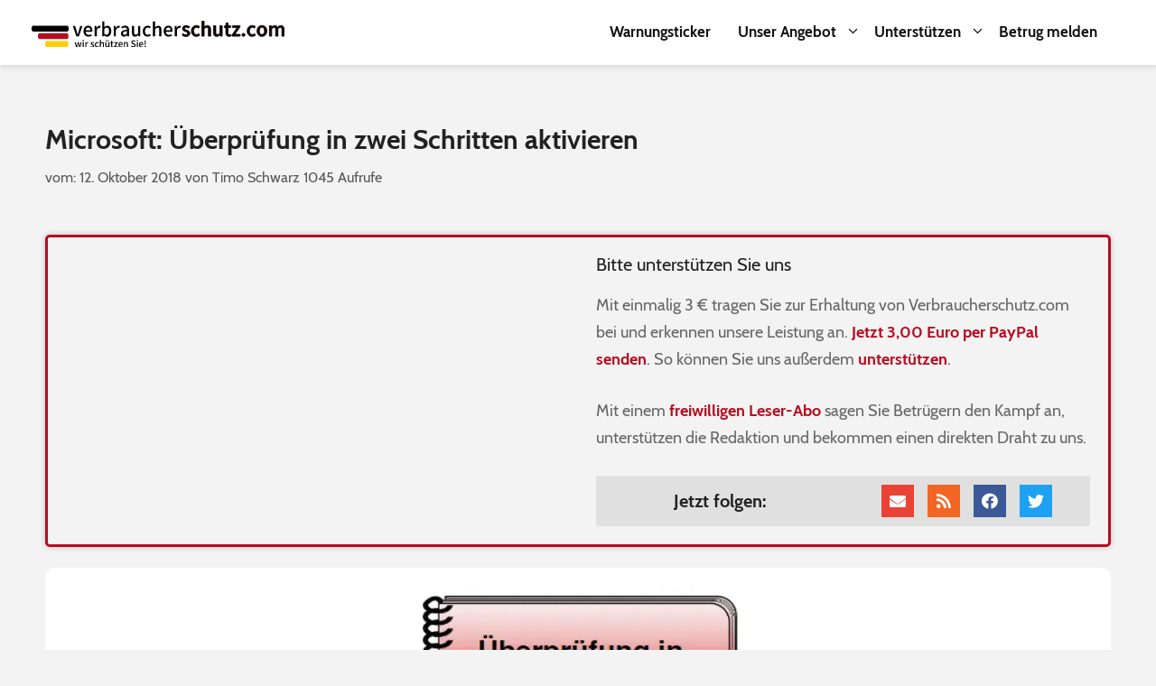

--- FILE ---
content_type: text/html; charset=UTF-8
request_url: https://www.verbraucherschutz.com/anleitungen/microsoft-ueberpruefung-in-zwei-schritten-aktivieren/
body_size: 37419
content:

<!DOCTYPE html>
<html lang="de">
<head>
	<meta charset="UTF-8">
	<link rel="profile" href="https://gmpg.org/xfn/11">
	<meta name='robots' content='index, follow, max-image-preview:large, max-snippet:-1, max-video-preview:-1' />
<meta name="viewport" content="width=device-width, initial-scale=1">
	<!-- This site is optimized with the Yoast SEO Premium plugin v18.8 (Yoast SEO v19.2) - https://yoast.com/wordpress/plugins/seo/ -->
	<title>Microsoft: Überprüfung in zwei Schritten aktivieren - Anleitung</title>
	<meta name="description" content="Die eingeschaltete Überprüfung in zwei Schritten sorgt für mehr Sicherheit bei Ihrem Microsoft-Konto. Wie Sie den zusätzlichen Schutz aktivieren, erklären wir in unserer Anleitung." />
	<link rel="canonical" href="https://www.verbraucherschutz.com/anleitungen/microsoft-ueberpruefung-in-zwei-schritten-aktivieren/" />
	<meta property="og:locale" content="de_DE" />
	<meta property="og:type" content="article" />
	<meta property="og:title" content="Microsoft: Überprüfung in zwei Schritten aktivieren" />
	<meta property="og:description" content="Die eingeschaltete Überprüfung in zwei Schritten sorgt für mehr Sicherheit bei Ihrem Microsoft-Konto. Wie Sie den zusätzlichen Schutz aktivieren, erklären wir in unserer Anleitung." />
	<meta property="og:url" content="https://www.verbraucherschutz.com/anleitungen/microsoft-ueberpruefung-in-zwei-schritten-aktivieren/" />
	<meta property="og:site_name" content="Verbraucherschutz.com" />
	<meta property="article:publisher" content="https://www.facebook.com/verbraucherschutzcom" />
	<meta property="article:published_time" content="2018-10-12T08:45:38+00:00" />
	<meta property="og:image" content="https://www.verbraucherschutz.com/wp-content/uploads/2018/10/2018-10-10-Microsoft.png" />
	<meta property="og:image:width" content="1030" />
	<meta property="og:image:height" content="438" />
	<meta property="og:image:type" content="image/png" />
	<meta name="author" content="Timo Schwarz" />
	<meta name="twitter:card" content="summary_large_image" />
	<meta name="twitter:creator" content="@onlinewarnungen" />
	<meta name="twitter:site" content="@onlinewarnungen" />
	<meta name="twitter:label1" content="Verfasst von" />
	<meta name="twitter:data1" content="Timo Schwarz" />
	<meta name="twitter:label2" content="Geschätzte Lesezeit" />
	<meta name="twitter:data2" content="5 Minuten" />
	<script type="application/ld+json" class="yoast-schema-graph">{"@context":"https://schema.org","@graph":[{"@type":"WebSite","@id":"https://www.verbraucherschutz.com/#website","url":"https://www.verbraucherschutz.com/","name":"Verbraucherschutz.com","description":"","potentialAction":[{"@type":"SearchAction","target":{"@type":"EntryPoint","urlTemplate":"https://www.verbraucherschutz.com/?s={search_term_string}"},"query-input":"required name=search_term_string"}],"inLanguage":"de"},{"@type":"ImageObject","inLanguage":"de","@id":"https://www.verbraucherschutz.com/anleitungen/microsoft-ueberpruefung-in-zwei-schritten-aktivieren/#primaryimage","url":"https://www.verbraucherschutz.com/wp-content/uploads/2018/10/2018-10-10-Microsoft.png","contentUrl":"https://www.verbraucherschutz.com/wp-content/uploads/2018/10/2018-10-10-Microsoft.png","width":1030,"height":438,"caption":"Microsoft: Überprüfung in zwei Schritten - eine Anleitung"},{"@type":"WebPage","@id":"https://www.verbraucherschutz.com/anleitungen/microsoft-ueberpruefung-in-zwei-schritten-aktivieren/#webpage","url":"https://www.verbraucherschutz.com/anleitungen/microsoft-ueberpruefung-in-zwei-schritten-aktivieren/","name":"Microsoft: Überprüfung in zwei Schritten aktivieren - Anleitung","isPartOf":{"@id":"https://www.verbraucherschutz.com/#website"},"primaryImageOfPage":{"@id":"https://www.verbraucherschutz.com/anleitungen/microsoft-ueberpruefung-in-zwei-schritten-aktivieren/#primaryimage"},"datePublished":"2018-10-12T08:45:38+00:00","dateModified":"2018-10-12T08:45:38+00:00","author":{"@id":"https://www.verbraucherschutz.com/#/schema/person/b469634dbded30948ea5c41e09416968"},"description":"Die eingeschaltete Überprüfung in zwei Schritten sorgt für mehr Sicherheit bei Ihrem Microsoft-Konto. Wie Sie den zusätzlichen Schutz aktivieren, erklären wir in unserer Anleitung.","breadcrumb":{"@id":"https://www.verbraucherschutz.com/anleitungen/microsoft-ueberpruefung-in-zwei-schritten-aktivieren/#breadcrumb"},"inLanguage":"de","potentialAction":[{"@type":"ReadAction","target":["https://www.verbraucherschutz.com/anleitungen/microsoft-ueberpruefung-in-zwei-schritten-aktivieren/"]}]},{"@type":"BreadcrumbList","@id":"https://www.verbraucherschutz.com/anleitungen/microsoft-ueberpruefung-in-zwei-schritten-aktivieren/#breadcrumb","itemListElement":[{"@type":"ListItem","position":1,"name":"Startseite","item":"https://www.verbraucherschutz.com/"},{"@type":"ListItem","position":2,"name":"Microsoft: Überprüfung in zwei Schritten aktivieren"}]},{"@type":"Person","@id":"https://www.verbraucherschutz.com/#/schema/person/b469634dbded30948ea5c41e09416968","name":"Timo Schwarz","sameAs":["https://www.verbraucherschutz.com"],"url":"https://www.verbraucherschutz.com/author/timoschwarz/"}]}</script>
	<!-- / Yoast SEO Premium plugin. -->


<link rel='dns-prefetch' href='//s.w.org' />
<link rel="alternate" type="application/rss+xml" title="Verbraucherschutz.com &raquo; Feed" href="https://www.verbraucherschutz.com/feed/" />
<link rel="alternate" type="application/rss+xml" title="Verbraucherschutz.com &raquo; Kommentar-Feed" href="https://www.verbraucherschutz.com/comments/feed/" />
<link rel="alternate" type="application/rss+xml" title="Verbraucherschutz.com &raquo; Microsoft: Überprüfung in zwei Schritten aktivieren-Kommentar-Feed" href="https://www.verbraucherschutz.com/anleitungen/microsoft-ueberpruefung-in-zwei-schritten-aktivieren/feed/" />
		<script>
			window._wpemojiSettings = {"baseUrl":"https:\/\/s.w.org\/images\/core\/emoji\/13.1.0\/72x72\/","ext":".png","svgUrl":"https:\/\/s.w.org\/images\/core\/emoji\/13.1.0\/svg\/","svgExt":".svg","source":{"concatemoji":"https:\/\/www.verbraucherschutz.com\/wp-includes\/js\/wp-emoji-release.min.js?ver=5.8.12"}};
			!function(e,a,t){var n,r,o,i=a.createElement("canvas"),p=i.getContext&&i.getContext("2d");function s(e,t){var a=String.fromCharCode;p.clearRect(0,0,i.width,i.height),p.fillText(a.apply(this,e),0,0);e=i.toDataURL();return p.clearRect(0,0,i.width,i.height),p.fillText(a.apply(this,t),0,0),e===i.toDataURL()}function c(e){var t=a.createElement("script");t.src=e,t.defer=t.type="text/javascript",a.getElementsByTagName("head")[0].appendChild(t)}for(o=Array("flag","emoji"),t.supports={everything:!0,everythingExceptFlag:!0},r=0;r<o.length;r++)t.supports[o[r]]=function(e){if(!p||!p.fillText)return!1;switch(p.textBaseline="top",p.font="600 32px Arial",e){case"flag":return s([127987,65039,8205,9895,65039],[127987,65039,8203,9895,65039])?!1:!s([55356,56826,55356,56819],[55356,56826,8203,55356,56819])&&!s([55356,57332,56128,56423,56128,56418,56128,56421,56128,56430,56128,56423,56128,56447],[55356,57332,8203,56128,56423,8203,56128,56418,8203,56128,56421,8203,56128,56430,8203,56128,56423,8203,56128,56447]);case"emoji":return!s([10084,65039,8205,55357,56613],[10084,65039,8203,55357,56613])}return!1}(o[r]),t.supports.everything=t.supports.everything&&t.supports[o[r]],"flag"!==o[r]&&(t.supports.everythingExceptFlag=t.supports.everythingExceptFlag&&t.supports[o[r]]);t.supports.everythingExceptFlag=t.supports.everythingExceptFlag&&!t.supports.flag,t.DOMReady=!1,t.readyCallback=function(){t.DOMReady=!0},t.supports.everything||(n=function(){t.readyCallback()},a.addEventListener?(a.addEventListener("DOMContentLoaded",n,!1),e.addEventListener("load",n,!1)):(e.attachEvent("onload",n),a.attachEvent("onreadystatechange",function(){"complete"===a.readyState&&t.readyCallback()})),(n=t.source||{}).concatemoji?c(n.concatemoji):n.wpemoji&&n.twemoji&&(c(n.twemoji),c(n.wpemoji)))}(window,document,window._wpemojiSettings);
		</script>
		<!-- verbraucherschutz.com is managing ads with Advanced Ads 1.39.1 --><script id="verbr-ready">
			window.advanced_ads_ready=function(e,a){a=a||"complete";var d=function(e){return"interactive"===a?"loading"!==e:"complete"===e};d(document.readyState)?e():document.addEventListener("readystatechange",(function(a){d(a.target.readyState)&&e()}),{once:"interactive"===a})},window.advanced_ads_ready_queue=window.advanced_ads_ready_queue||[];		</script>
		<style>
img.wp-smiley,
img.emoji {
	display: inline !important;
	border: none !important;
	box-shadow: none !important;
	height: 1em !important;
	width: 1em !important;
	margin: 0 .07em !important;
	vertical-align: -0.1em !important;
	background: none !important;
	padding: 0 !important;
}
</style>
	<link rel='stylesheet' id='contact-form-7-css'  href='https://www.verbraucherschutz.com/wp-content/plugins/contact-form-7/includes/css/styles.css?ver=5.5.2' media='all' />
<link rel='stylesheet' id='toc-screen-css'  href='https://www.verbraucherschutz.com/wp-content/plugins/table-of-contents-plus/screen.min.css?ver=2212' media='all' />
<link rel='stylesheet' id='generate-style-css'  href='https://www.verbraucherschutz.com/wp-content/themes/generatepress/assets/css/all.min.css?ver=3.1.3' media='all' />
<style id='generate-style-inline-css'>
body{background-color:#efefef;color:#3a3a3a;}a{color:#b70d21;}a:hover, a:focus, a:active{color:#000000;}body .grid-container{max-width:1200px;}.wp-block-group__inner-container{max-width:1200px;margin-left:auto;margin-right:auto;}.site-header .header-image{width:280px;}.generate-back-to-top{font-size:20px;border-radius:3px;position:fixed;bottom:30px;right:30px;line-height:40px;width:40px;text-align:center;z-index:10;transition:opacity 300ms ease-in-out;}:root{--contrast:#222222;--contrast-2:#575760;--contrast-3:#b2b2be;--base:#f0f0f0;--base-2:#f7f8f9;--base-3:#ffffff;--accent:#1e73be;}.has-contrast-color{color:#222222;}.has-contrast-background-color{background-color:#222222;}.has-contrast-2-color{color:#575760;}.has-contrast-2-background-color{background-color:#575760;}.has-contrast-3-color{color:#b2b2be;}.has-contrast-3-background-color{background-color:#b2b2be;}.has-base-color{color:#f0f0f0;}.has-base-background-color{background-color:#f0f0f0;}.has-base-2-color{color:#f7f8f9;}.has-base-2-background-color{background-color:#f7f8f9;}.has-base-3-color{color:#ffffff;}.has-base-3-background-color{background-color:#ffffff;}.has-accent-color{color:#1e73be;}.has-accent-background-color{background-color:#1e73be;}body, button, input, select, textarea{font-family:"Open Sans", sans-serif;}body{line-height:1.5;}.entry-content > [class*="wp-block-"]:not(:last-child){margin-bottom:1.5em;}.main-title{font-family:"Open Sans", sans-serif;}.site-description{font-family:"Open Sans", sans-serif;}.main-navigation a, .menu-toggle{font-family:"Open Sans", sans-serif;font-weight:bold;font-size:16px;}.main-navigation .main-nav ul ul li a{font-size:15px;}.sidebar .widget, .footer-widgets .widget{font-size:17px;}button:not(.menu-toggle),html input[type="button"],input[type="reset"],input[type="submit"],.button,.wp-block-button .wp-block-button__link{font-size:16px;}h1{font-weight:bold;font-size:30px;line-height:1.4em;margin-bottom:10px;}h2{font-weight:bold;font-size:26px;line-height:1.4em;margin-bottom:10px;}h3{font-weight:bold;font-size:20px;line-height:1.4em;margin-bottom:10px;}h4{font-weight:400;font-size:18px;line-height:1.4em;}h5{font-weight:400;font-size:16px;line-height:1.4em;}h6{font-weight:400;font-size:14px;line-height:1.4em;}@media (max-width:768px){.main-title{font-size:30px;}h1{font-size:24px;}h2{font-size:22px;}}.top-bar{background-color:#636363;color:#ffffff;}.top-bar a{color:#ffffff;}.top-bar a:hover{color:#303030;}.site-header{background-color:#ffffff;color:#3a3a3a;}.site-header a{color:#3a3a3a;}.main-title a,.main-title a:hover{color:#222222;}.site-description{color:#757575;}.mobile-menu-control-wrapper .menu-toggle,.mobile-menu-control-wrapper .menu-toggle:hover,.mobile-menu-control-wrapper .menu-toggle:focus,.has-inline-mobile-toggle #site-navigation.toggled{background-color:rgba(0, 0, 0, 0.02);}.main-navigation,.main-navigation ul ul{background-color:#ffffff;}.main-navigation .main-nav ul li a, .main-navigation .menu-toggle, .main-navigation .menu-bar-items{color:#515151;}.main-navigation .main-nav ul li:not([class*="current-menu-"]):hover > a, .main-navigation .main-nav ul li:not([class*="current-menu-"]):focus > a, .main-navigation .main-nav ul li.sfHover:not([class*="current-menu-"]) > a, .main-navigation .menu-bar-item:hover > a, .main-navigation .menu-bar-item.sfHover > a{color:#7a8896;background-color:#ffffff;}button.menu-toggle:hover,button.menu-toggle:focus,.main-navigation .mobile-bar-items a,.main-navigation .mobile-bar-items a:hover,.main-navigation .mobile-bar-items a:focus{color:#515151;}.main-navigation .main-nav ul li[class*="current-menu-"] > a{color:#7a8896;background-color:#ffffff;}.navigation-search input[type="search"],.navigation-search input[type="search"]:active, .navigation-search input[type="search"]:focus, .main-navigation .main-nav ul li.search-item.active > a, .main-navigation .menu-bar-items .search-item.active > a{color:#7a8896;background-color:#ffffff;}.main-navigation ul ul{background-color:#eaeaea;}.main-navigation .main-nav ul ul li a{color:#515151;}.main-navigation .main-nav ul ul li:not([class*="current-menu-"]):hover > a,.main-navigation .main-nav ul ul li:not([class*="current-menu-"]):focus > a, .main-navigation .main-nav ul ul li.sfHover:not([class*="current-menu-"]) > a{color:#7a8896;background-color:#eaeaea;}.main-navigation .main-nav ul ul li[class*="current-menu-"] > a{color:#7a8896;background-color:#eaeaea;}.separate-containers .inside-article, .separate-containers .comments-area, .separate-containers .page-header, .one-container .container, .separate-containers .paging-navigation, .inside-page-header{background-color:#ffffff;}.entry-meta{color:#595959;}.entry-meta a{color:#595959;}.entry-meta a:hover{color:#1e73be;}h1{color:#222222;}h2{color:#222222;}h3{color:#222222;}h4{color:#222222;}h5{color:#222222;}.sidebar .widget{background-color:#ffffff;}.sidebar .widget .widget-title{color:#000000;}.footer-widgets{background-color:#ffffff;}.footer-widgets .widget-title{color:#000000;}.site-info{color:#ffffff;background-color:#222222;}.site-info a{color:#ffffff;}.site-info a:hover{color:#606060;}.footer-bar .widget_nav_menu .current-menu-item a{color:#606060;}input[type="text"],input[type="email"],input[type="url"],input[type="password"],input[type="search"],input[type="tel"],input[type="number"],textarea,select{color:#666666;background-color:#fafafa;border-color:#cccccc;}input[type="text"]:focus,input[type="email"]:focus,input[type="url"]:focus,input[type="password"]:focus,input[type="search"]:focus,input[type="tel"]:focus,input[type="number"]:focus,textarea:focus,select:focus{color:#666666;background-color:#ffffff;border-color:#bfbfbf;}button,html input[type="button"],input[type="reset"],input[type="submit"],a.button,a.wp-block-button__link:not(.has-background){color:#ffffff;background-color:#b70d21;}button:hover,html input[type="button"]:hover,input[type="reset"]:hover,input[type="submit"]:hover,a.button:hover,button:focus,html input[type="button"]:focus,input[type="reset"]:focus,input[type="submit"]:focus,a.button:focus,a.wp-block-button__link:not(.has-background):active,a.wp-block-button__link:not(.has-background):focus,a.wp-block-button__link:not(.has-background):hover{color:#ffffff;background-color:#3f3f3f;}a.generate-back-to-top{background-color:rgba( 0,0,0,0.4 );color:#ffffff;}a.generate-back-to-top:hover,a.generate-back-to-top:focus{background-color:rgba( 0,0,0,0.6 );color:#ffffff;}@media (max-width:768px){.main-navigation .menu-bar-item:hover > a, .main-navigation .menu-bar-item.sfHover > a{background:none;color:#515151;}}.inside-top-bar{padding:10px;}.inside-header{padding:10px;}.separate-containers .inside-article, .separate-containers .comments-area, .separate-containers .page-header, .separate-containers .paging-navigation, .one-container .site-content, .inside-page-header{padding:0px;}.site-main .wp-block-group__inner-container{padding:0px;}.entry-content .alignwide, body:not(.no-sidebar) .entry-content .alignfull{margin-left:-0px;width:calc(100% + 0px);max-width:calc(100% + 0px);}.one-container.right-sidebar .site-main,.one-container.both-right .site-main{margin-right:0px;}.one-container.left-sidebar .site-main,.one-container.both-left .site-main{margin-left:0px;}.one-container.both-sidebars .site-main{margin:0px;}.main-navigation .main-nav ul li a,.menu-toggle,.main-navigation .mobile-bar-items a{line-height:50px;}.navigation-search input[type="search"]{height:50px;}.rtl .menu-item-has-children .dropdown-menu-toggle{padding-left:20px;}.rtl .main-navigation .main-nav ul li.menu-item-has-children > a{padding-right:20px;}.widget-area .widget{padding:20px;}.footer-widgets{padding:20px 20px 20px 40px;}.site-info{padding:20px 20px 20px 30px;}@media (max-width:768px){.separate-containers .inside-article, .separate-containers .comments-area, .separate-containers .page-header, .separate-containers .paging-navigation, .one-container .site-content, .inside-page-header{padding:10px;}.site-main .wp-block-group__inner-container{padding:10px;}.inside-header{padding-top:10px;padding-right:10px;padding-bottom:10px;padding-left:10px;}.site-info{padding-right:10px;padding-left:10px;}.entry-content .alignwide, body:not(.no-sidebar) .entry-content .alignfull{margin-left:-10px;width:calc(100% + 20px);max-width:calc(100% + 20px);}}/* End cached CSS */@media (max-width:768px){.main-navigation .menu-toggle,.main-navigation .mobile-bar-items,.sidebar-nav-mobile:not(#sticky-placeholder){display:block;}.main-navigation ul,.gen-sidebar-nav{display:none;}[class*="nav-float-"] .site-header .inside-header > *{float:none;clear:both;}}
.dynamic-author-image-rounded{border-radius:100%;}.dynamic-featured-image, .dynamic-author-image{vertical-align:middle;}.one-container.blog .dynamic-content-template:not(:last-child), .one-container.archive .dynamic-content-template:not(:last-child){padding-bottom:0px;}.dynamic-entry-excerpt > p:last-child{margin-bottom:0px;}
.post-image:not(:first-child), .page-content:not(:first-child), .entry-content:not(:first-child), .entry-summary:not(:first-child), footer.entry-meta{margin-top:0em;}.post-image-above-header .inside-article div.featured-image, .post-image-above-header .inside-article div.post-image{margin-bottom:0em;}
</style>
<link rel='stylesheet' id='generate-child-css'  href='https://www.verbraucherschutz.com/wp-content/themes/generatepress_child/style.css?ver=1626183794' media='all' />
<link rel='stylesheet' id='elementor-icons-css'  href='https://www.verbraucherschutz.com/wp-content/plugins/elementor/assets/lib/eicons/css/elementor-icons.min.css?ver=5.17.0' media='all' />
<link rel='stylesheet' id='elementor-frontend-legacy-css'  href='https://www.verbraucherschutz.com/wp-content/plugins/elementor/assets/css/frontend-legacy.min.css?ver=3.10.1' media='all' />
<link rel='stylesheet' id='elementor-frontend-css'  href='https://www.verbraucherschutz.com/wp-content/plugins/elementor/assets/css/frontend.min.css?ver=3.10.1' media='all' />
<style id='elementor-frontend-inline-css'>
.elementor-section.elementor-section-boxed > .elementor-container{max-width:1200px;}.e-con{--container-max-width:1200px;}.elementor-widget:not(:last-child){margin-bottom:20px;}.elementor-element{--widgets-spacing:20px;}{}h1.entry-title{display:var(--page-title-display);}.elementor-kit-48001 e-page-transition{background-color:#FFBC7D;}@media(max-width:1024px){.elementor-section.elementor-section-boxed > .elementor-container{max-width:1024px;}.e-con{--container-max-width:1024px;}}@media(max-width:767px){.elementor-section.elementor-section-boxed > .elementor-container{max-width:767px;}.e-con{--container-max-width:767px;}}
.elementor-widget-heading .elementor-heading-title{font-family:var( --e-global-typography-primary-font-family ), Sans-serif;font-weight:var( --e-global-typography-primary-font-weight );}.elementor-widget-image .widget-image-caption{font-family:var( --e-global-typography-text-font-family ), Sans-serif;font-weight:var( --e-global-typography-text-font-weight );}.elementor-widget-text-editor{font-family:var( --e-global-typography-text-font-family ), Sans-serif;font-weight:var( --e-global-typography-text-font-weight );}.elementor-widget-button .elementor-button{font-family:var( --e-global-typography-accent-font-family ), Sans-serif;font-weight:var( --e-global-typography-accent-font-weight );}.elementor-widget-divider .elementor-divider__text{font-family:var( --e-global-typography-secondary-font-family ), Sans-serif;font-weight:var( --e-global-typography-secondary-font-weight );}.elementor-widget-image-box .elementor-image-box-title{font-family:var( --e-global-typography-primary-font-family ), Sans-serif;font-weight:var( --e-global-typography-primary-font-weight );}.elementor-widget-image-box .elementor-image-box-description{font-family:var( --e-global-typography-text-font-family ), Sans-serif;font-weight:var( --e-global-typography-text-font-weight );}.elementor-widget-icon-box .elementor-icon-box-title, .elementor-widget-icon-box .elementor-icon-box-title a{font-family:var( --e-global-typography-primary-font-family ), Sans-serif;font-weight:var( --e-global-typography-primary-font-weight );}.elementor-widget-icon-box .elementor-icon-box-description{font-family:var( --e-global-typography-text-font-family ), Sans-serif;font-weight:var( --e-global-typography-text-font-weight );}.elementor-widget-star-rating .elementor-star-rating__title{font-family:var( --e-global-typography-text-font-family ), Sans-serif;font-weight:var( --e-global-typography-text-font-weight );}.elementor-widget-image-gallery .gallery-item .gallery-caption{font-family:var( --e-global-typography-accent-font-family ), Sans-serif;font-weight:var( --e-global-typography-accent-font-weight );}.elementor-widget-icon-list .elementor-icon-list-item > .elementor-icon-list-text, .elementor-widget-icon-list .elementor-icon-list-item > a{font-family:var( --e-global-typography-text-font-family ), Sans-serif;font-weight:var( --e-global-typography-text-font-weight );}.elementor-widget-counter .elementor-counter-number-wrapper{font-family:var( --e-global-typography-primary-font-family ), Sans-serif;font-weight:var( --e-global-typography-primary-font-weight );}.elementor-widget-counter .elementor-counter-title{font-family:var( --e-global-typography-secondary-font-family ), Sans-serif;font-weight:var( --e-global-typography-secondary-font-weight );}.elementor-widget-progress .elementor-title{font-family:var( --e-global-typography-text-font-family ), Sans-serif;font-weight:var( --e-global-typography-text-font-weight );}.elementor-widget-testimonial .elementor-testimonial-content{font-family:var( --e-global-typography-text-font-family ), Sans-serif;font-weight:var( --e-global-typography-text-font-weight );}.elementor-widget-testimonial .elementor-testimonial-name{font-family:var( --e-global-typography-primary-font-family ), Sans-serif;font-weight:var( --e-global-typography-primary-font-weight );}.elementor-widget-testimonial .elementor-testimonial-job{font-family:var( --e-global-typography-secondary-font-family ), Sans-serif;font-weight:var( --e-global-typography-secondary-font-weight );}.elementor-widget-tabs .elementor-tab-title{font-family:var( --e-global-typography-primary-font-family ), Sans-serif;font-weight:var( --e-global-typography-primary-font-weight );}.elementor-widget-tabs .elementor-tab-content{font-family:var( --e-global-typography-text-font-family ), Sans-serif;font-weight:var( --e-global-typography-text-font-weight );}.elementor-widget-accordion .elementor-accordion-title{font-family:var( --e-global-typography-primary-font-family ), Sans-serif;font-weight:var( --e-global-typography-primary-font-weight );}.elementor-widget-accordion .elementor-tab-content{font-family:var( --e-global-typography-text-font-family ), Sans-serif;font-weight:var( --e-global-typography-text-font-weight );}.elementor-widget-toggle .elementor-toggle-title{font-family:var( --e-global-typography-primary-font-family ), Sans-serif;font-weight:var( --e-global-typography-primary-font-weight );}.elementor-widget-toggle .elementor-tab-content{font-family:var( --e-global-typography-text-font-family ), Sans-serif;font-weight:var( --e-global-typography-text-font-weight );}.elementor-widget-alert .elementor-alert-title{font-family:var( --e-global-typography-primary-font-family ), Sans-serif;font-weight:var( --e-global-typography-primary-font-weight );}.elementor-widget-alert .elementor-alert-description{font-family:var( --e-global-typography-text-font-family ), Sans-serif;font-weight:var( --e-global-typography-text-font-weight );}.elementor-widget-text-path{font-family:var( --e-global-typography-text-font-family ), Sans-serif;font-weight:var( --e-global-typography-text-font-weight );}.elementor-widget-theme-site-logo .widget-image-caption{font-family:var( --e-global-typography-text-font-family ), Sans-serif;font-weight:var( --e-global-typography-text-font-weight );}.elementor-widget-theme-site-title .elementor-heading-title{font-family:var( --e-global-typography-primary-font-family ), Sans-serif;font-weight:var( --e-global-typography-primary-font-weight );}.elementor-widget-theme-page-title .elementor-heading-title{font-family:var( --e-global-typography-primary-font-family ), Sans-serif;font-weight:var( --e-global-typography-primary-font-weight );}.elementor-widget-theme-post-title .elementor-heading-title{font-family:var( --e-global-typography-primary-font-family ), Sans-serif;font-weight:var( --e-global-typography-primary-font-weight );}.elementor-widget-theme-post-excerpt .elementor-widget-container{font-family:var( --e-global-typography-text-font-family ), Sans-serif;font-weight:var( --e-global-typography-text-font-weight );}.elementor-widget-theme-post-content{font-family:var( --e-global-typography-text-font-family ), Sans-serif;font-weight:var( --e-global-typography-text-font-weight );}.elementor-widget-theme-post-featured-image .widget-image-caption{font-family:var( --e-global-typography-text-font-family ), Sans-serif;font-weight:var( --e-global-typography-text-font-weight );}.elementor-widget-theme-archive-title .elementor-heading-title{font-family:var( --e-global-typography-primary-font-family ), Sans-serif;font-weight:var( --e-global-typography-primary-font-weight );}.elementor-widget-archive-posts .elementor-post__title, .elementor-widget-archive-posts .elementor-post__title a{font-family:var( --e-global-typography-primary-font-family ), Sans-serif;font-weight:var( --e-global-typography-primary-font-weight );}.elementor-widget-archive-posts .elementor-post__meta-data{font-family:var( --e-global-typography-secondary-font-family ), Sans-serif;font-weight:var( --e-global-typography-secondary-font-weight );}.elementor-widget-archive-posts .elementor-post__excerpt p{font-family:var( --e-global-typography-text-font-family ), Sans-serif;font-weight:var( --e-global-typography-text-font-weight );}.elementor-widget-archive-posts a.elementor-post__read-more{font-family:var( --e-global-typography-accent-font-family ), Sans-serif;font-weight:var( --e-global-typography-accent-font-weight );}.elementor-widget-archive-posts .elementor-post__card .elementor-post__badge{font-family:var( --e-global-typography-accent-font-family ), Sans-serif;font-weight:var( --e-global-typography-accent-font-weight );}.elementor-widget-archive-posts .elementor-pagination{font-family:var( --e-global-typography-secondary-font-family ), Sans-serif;font-weight:var( --e-global-typography-secondary-font-weight );}.elementor-widget-archive-posts .elementor-button{font-family:var( --e-global-typography-accent-font-family ), Sans-serif;font-weight:var( --e-global-typography-accent-font-weight );}.elementor-widget-archive-posts .e-load-more-message{font-family:var( --e-global-typography-secondary-font-family ), Sans-serif;font-weight:var( --e-global-typography-secondary-font-weight );}.elementor-widget-archive-posts .elementor-posts-nothing-found{font-family:var( --e-global-typography-text-font-family ), Sans-serif;font-weight:var( --e-global-typography-text-font-weight );}.elementor-widget-posts .elementor-post__title, .elementor-widget-posts .elementor-post__title a{font-family:var( --e-global-typography-primary-font-family ), Sans-serif;font-weight:var( --e-global-typography-primary-font-weight );}.elementor-widget-posts .elementor-post__meta-data{font-family:var( --e-global-typography-secondary-font-family ), Sans-serif;font-weight:var( --e-global-typography-secondary-font-weight );}.elementor-widget-posts .elementor-post__excerpt p{font-family:var( --e-global-typography-text-font-family ), Sans-serif;font-weight:var( --e-global-typography-text-font-weight );}.elementor-widget-posts a.elementor-post__read-more{font-family:var( --e-global-typography-accent-font-family ), Sans-serif;font-weight:var( --e-global-typography-accent-font-weight );}.elementor-widget-posts .elementor-post__card .elementor-post__badge{font-family:var( --e-global-typography-accent-font-family ), Sans-serif;font-weight:var( --e-global-typography-accent-font-weight );}.elementor-widget-posts .elementor-pagination{font-family:var( --e-global-typography-secondary-font-family ), Sans-serif;font-weight:var( --e-global-typography-secondary-font-weight );}.elementor-widget-posts .elementor-button{font-family:var( --e-global-typography-accent-font-family ), Sans-serif;font-weight:var( --e-global-typography-accent-font-weight );}.elementor-widget-posts .e-load-more-message{font-family:var( --e-global-typography-secondary-font-family ), Sans-serif;font-weight:var( --e-global-typography-secondary-font-weight );}.elementor-widget-portfolio .elementor-portfolio-item__title{font-family:var( --e-global-typography-primary-font-family ), Sans-serif;font-weight:var( --e-global-typography-primary-font-weight );}.elementor-widget-portfolio .elementor-portfolio__filter{font-family:var( --e-global-typography-primary-font-family ), Sans-serif;font-weight:var( --e-global-typography-primary-font-weight );}.elementor-widget-gallery .elementor-gallery-item__title{font-family:var( --e-global-typography-primary-font-family ), Sans-serif;font-weight:var( --e-global-typography-primary-font-weight );}.elementor-widget-gallery .elementor-gallery-item__description{font-family:var( --e-global-typography-text-font-family ), Sans-serif;font-weight:var( --e-global-typography-text-font-weight );}.elementor-widget-gallery .elementor-gallery-title{font-family:var( --e-global-typography-primary-font-family ), Sans-serif;font-weight:var( --e-global-typography-primary-font-weight );}.elementor-widget-form .elementor-field-group > label{font-family:var( --e-global-typography-text-font-family ), Sans-serif;font-weight:var( --e-global-typography-text-font-weight );}.elementor-widget-form .elementor-field-type-html{font-family:var( --e-global-typography-text-font-family ), Sans-serif;font-weight:var( --e-global-typography-text-font-weight );}.elementor-widget-form .elementor-field-group .elementor-field, .elementor-widget-form .elementor-field-subgroup label{font-family:var( --e-global-typography-text-font-family ), Sans-serif;font-weight:var( --e-global-typography-text-font-weight );}.elementor-widget-form .elementor-button{font-family:var( --e-global-typography-accent-font-family ), Sans-serif;font-weight:var( --e-global-typography-accent-font-weight );}.elementor-widget-form .elementor-message{font-family:var( --e-global-typography-text-font-family ), Sans-serif;font-weight:var( --e-global-typography-text-font-weight );}.elementor-widget-form .e-form__indicators__indicator, .elementor-widget-form .e-form__indicators__indicator__label{font-family:var( --e-global-typography-accent-font-family ), Sans-serif;font-weight:var( --e-global-typography-accent-font-weight );}.elementor-widget-form .e-form__indicators__indicator__progress__meter{font-family:var( --e-global-typography-accent-font-family ), Sans-serif;font-weight:var( --e-global-typography-accent-font-weight );}.elementor-widget-login .elementor-form-fields-wrapper label{font-family:var( --e-global-typography-text-font-family ), Sans-serif;font-weight:var( --e-global-typography-text-font-weight );}.elementor-widget-login .elementor-field-group .elementor-field, .elementor-widget-login .elementor-field-subgroup label{font-family:var( --e-global-typography-text-font-family ), Sans-serif;font-weight:var( --e-global-typography-text-font-weight );}.elementor-widget-login .elementor-button{font-family:var( --e-global-typography-accent-font-family ), Sans-serif;font-weight:var( --e-global-typography-accent-font-weight );}.elementor-widget-login .elementor-widget-container .elementor-login__logged-in-message{font-family:var( --e-global-typography-text-font-family ), Sans-serif;font-weight:var( --e-global-typography-text-font-weight );}.elementor-widget-slides .elementor-slide-heading{font-family:var( --e-global-typography-primary-font-family ), Sans-serif;font-weight:var( --e-global-typography-primary-font-weight );}.elementor-widget-slides .elementor-slide-description{font-family:var( --e-global-typography-secondary-font-family ), Sans-serif;font-weight:var( --e-global-typography-secondary-font-weight );}.elementor-widget-slides .elementor-slide-button{font-family:var( --e-global-typography-accent-font-family ), Sans-serif;font-weight:var( --e-global-typography-accent-font-weight );}.elementor-widget-nav-menu .elementor-nav-menu .elementor-item{font-family:var( --e-global-typography-primary-font-family ), Sans-serif;font-weight:var( --e-global-typography-primary-font-weight );}.elementor-widget-nav-menu .elementor-nav-menu--dropdown .elementor-item, .elementor-widget-nav-menu .elementor-nav-menu--dropdown  .elementor-sub-item{font-family:var( --e-global-typography-accent-font-family ), Sans-serif;font-weight:var( --e-global-typography-accent-font-weight );}.elementor-widget-animated-headline .elementor-headline{font-family:var( --e-global-typography-primary-font-family ), Sans-serif;font-weight:var( --e-global-typography-primary-font-weight );}.elementor-widget-animated-headline .elementor-headline-dynamic-text{font-family:var( --e-global-typography-primary-font-family ), Sans-serif;font-weight:var( --e-global-typography-primary-font-weight );}.elementor-widget-hotspot .widget-image-caption{font-family:var( --e-global-typography-text-font-family ), Sans-serif;font-weight:var( --e-global-typography-text-font-weight );}.elementor-widget-hotspot .e-hotspot__label{font-family:var( --e-global-typography-primary-font-family ), Sans-serif;font-weight:var( --e-global-typography-primary-font-weight );}.elementor-widget-hotspot .e-hotspot__tooltip{font-family:var( --e-global-typography-secondary-font-family ), Sans-serif;font-weight:var( --e-global-typography-secondary-font-weight );}.elementor-widget-price-list .elementor-price-list-header{font-family:var( --e-global-typography-primary-font-family ), Sans-serif;font-weight:var( --e-global-typography-primary-font-weight );}.elementor-widget-price-list .elementor-price-list-price{font-family:var( --e-global-typography-primary-font-family ), Sans-serif;font-weight:var( --e-global-typography-primary-font-weight );}.elementor-widget-price-list .elementor-price-list-description{font-family:var( --e-global-typography-text-font-family ), Sans-serif;font-weight:var( --e-global-typography-text-font-weight );}.elementor-widget-price-table .elementor-price-table__heading{font-family:var( --e-global-typography-primary-font-family ), Sans-serif;font-weight:var( --e-global-typography-primary-font-weight );}.elementor-widget-price-table .elementor-price-table__subheading{font-family:var( --e-global-typography-secondary-font-family ), Sans-serif;font-weight:var( --e-global-typography-secondary-font-weight );}.elementor-widget-price-table .elementor-price-table .elementor-price-table__price{font-family:var( --e-global-typography-primary-font-family ), Sans-serif;font-weight:var( --e-global-typography-primary-font-weight );}.elementor-widget-price-table .elementor-price-table__original-price{font-family:var( --e-global-typography-primary-font-family ), Sans-serif;font-weight:var( --e-global-typography-primary-font-weight );}.elementor-widget-price-table .elementor-price-table__period{font-family:var( --e-global-typography-secondary-font-family ), Sans-serif;font-weight:var( --e-global-typography-secondary-font-weight );}.elementor-widget-price-table .elementor-price-table__features-list li{font-family:var( --e-global-typography-text-font-family ), Sans-serif;font-weight:var( --e-global-typography-text-font-weight );}.elementor-widget-price-table .elementor-price-table__button{font-family:var( --e-global-typography-accent-font-family ), Sans-serif;font-weight:var( --e-global-typography-accent-font-weight );}.elementor-widget-price-table .elementor-price-table__additional_info{font-family:var( --e-global-typography-text-font-family ), Sans-serif;font-weight:var( --e-global-typography-text-font-weight );}.elementor-widget-price-table .elementor-price-table__ribbon-inner{font-family:var( --e-global-typography-accent-font-family ), Sans-serif;font-weight:var( --e-global-typography-accent-font-weight );}.elementor-widget-flip-box .elementor-flip-box__front .elementor-flip-box__layer__title{font-family:var( --e-global-typography-primary-font-family ), Sans-serif;font-weight:var( --e-global-typography-primary-font-weight );}.elementor-widget-flip-box .elementor-flip-box__front .elementor-flip-box__layer__description{font-family:var( --e-global-typography-text-font-family ), Sans-serif;font-weight:var( --e-global-typography-text-font-weight );}.elementor-widget-flip-box .elementor-flip-box__back .elementor-flip-box__layer__title{font-family:var( --e-global-typography-primary-font-family ), Sans-serif;font-weight:var( --e-global-typography-primary-font-weight );}.elementor-widget-flip-box .elementor-flip-box__back .elementor-flip-box__layer__description{font-family:var( --e-global-typography-text-font-family ), Sans-serif;font-weight:var( --e-global-typography-text-font-weight );}.elementor-widget-flip-box .elementor-flip-box__button{font-family:var( --e-global-typography-accent-font-family ), Sans-serif;font-weight:var( --e-global-typography-accent-font-weight );}.elementor-widget-call-to-action .elementor-cta__title{font-family:var( --e-global-typography-primary-font-family ), Sans-serif;font-weight:var( --e-global-typography-primary-font-weight );}.elementor-widget-call-to-action .elementor-cta__description{font-family:var( --e-global-typography-text-font-family ), Sans-serif;font-weight:var( --e-global-typography-text-font-weight );}.elementor-widget-call-to-action .elementor-cta__button{font-family:var( --e-global-typography-accent-font-family ), Sans-serif;font-weight:var( --e-global-typography-accent-font-weight );}.elementor-widget-call-to-action .elementor-ribbon-inner{font-family:var( --e-global-typography-accent-font-family ), Sans-serif;font-weight:var( --e-global-typography-accent-font-weight );}.elementor-widget-media-carousel .elementor-carousel-image-overlay{font-family:var( --e-global-typography-accent-font-family ), Sans-serif;font-weight:var( --e-global-typography-accent-font-weight );}.elementor-widget-testimonial-carousel .elementor-testimonial__text{font-family:var( --e-global-typography-text-font-family ), Sans-serif;font-weight:var( --e-global-typography-text-font-weight );}.elementor-widget-testimonial-carousel .elementor-testimonial__name{font-family:var( --e-global-typography-primary-font-family ), Sans-serif;font-weight:var( --e-global-typography-primary-font-weight );}.elementor-widget-testimonial-carousel .elementor-testimonial__title{font-family:var( --e-global-typography-secondary-font-family ), Sans-serif;font-weight:var( --e-global-typography-secondary-font-weight );}.elementor-widget-reviews .elementor-testimonial__header, .elementor-widget-reviews .elementor-testimonial__name{font-family:var( --e-global-typography-primary-font-family ), Sans-serif;font-weight:var( --e-global-typography-primary-font-weight );}.elementor-widget-reviews .elementor-testimonial__text{font-family:var( --e-global-typography-text-font-family ), Sans-serif;font-weight:var( --e-global-typography-text-font-weight );}.elementor-widget-table-of-contents .elementor-toc__header, .elementor-widget-table-of-contents .elementor-toc__header-title{font-family:var( --e-global-typography-primary-font-family ), Sans-serif;font-weight:var( --e-global-typography-primary-font-weight );}.elementor-widget-table-of-contents .elementor-toc__list-item{font-family:var( --e-global-typography-text-font-family ), Sans-serif;font-weight:var( --e-global-typography-text-font-weight );}.elementor-widget-countdown .elementor-countdown-digits{font-family:var( --e-global-typography-text-font-family ), Sans-serif;font-weight:var( --e-global-typography-text-font-weight );}.elementor-widget-countdown .elementor-countdown-label{font-family:var( --e-global-typography-secondary-font-family ), Sans-serif;font-weight:var( --e-global-typography-secondary-font-weight );}.elementor-widget-countdown .elementor-countdown-expire--message{font-family:var( --e-global-typography-text-font-family ), Sans-serif;font-weight:var( --e-global-typography-text-font-weight );}.elementor-widget-search-form input[type="search"].elementor-search-form__input{font-family:var( --e-global-typography-text-font-family ), Sans-serif;font-weight:var( --e-global-typography-text-font-weight );}.elementor-widget-search-form .elementor-search-form__submit{font-family:var( --e-global-typography-text-font-family ), Sans-serif;font-weight:var( --e-global-typography-text-font-weight );}.elementor-widget-author-box .elementor-author-box__name{font-family:var( --e-global-typography-primary-font-family ), Sans-serif;font-weight:var( --e-global-typography-primary-font-weight );}.elementor-widget-author-box .elementor-author-box__bio{font-family:var( --e-global-typography-text-font-family ), Sans-serif;font-weight:var( --e-global-typography-text-font-weight );}.elementor-widget-author-box .elementor-author-box__button{font-family:var( --e-global-typography-accent-font-family ), Sans-serif;font-weight:var( --e-global-typography-accent-font-weight );}.elementor-widget-post-navigation span.post-navigation__prev--label, .elementor-widget-post-navigation span.post-navigation__next--label{font-family:var( --e-global-typography-secondary-font-family ), Sans-serif;font-weight:var( --e-global-typography-secondary-font-weight );}.elementor-widget-post-navigation span.post-navigation__prev--title, .elementor-widget-post-navigation span.post-navigation__next--title{font-family:var( --e-global-typography-secondary-font-family ), Sans-serif;font-weight:var( --e-global-typography-secondary-font-weight );}.elementor-widget-post-info .elementor-icon-list-item{font-family:var( --e-global-typography-text-font-family ), Sans-serif;font-weight:var( --e-global-typography-text-font-weight );}.elementor-widget-sitemap .elementor-sitemap-title{font-family:var( --e-global-typography-primary-font-family ), Sans-serif;font-weight:var( --e-global-typography-primary-font-weight );}.elementor-widget-sitemap .elementor-sitemap-item, .elementor-widget-sitemap span.elementor-sitemap-list, .elementor-widget-sitemap .elementor-sitemap-item a{font-family:var( --e-global-typography-text-font-family ), Sans-serif;font-weight:var( --e-global-typography-text-font-weight );}.elementor-widget-breadcrumbs{font-family:var( --e-global-typography-secondary-font-family ), Sans-serif;font-weight:var( --e-global-typography-secondary-font-weight );}.elementor-widget-lottie .e-lottie__caption{font-family:var( --e-global-typography-text-font-family ), Sans-serif;font-weight:var( --e-global-typography-text-font-weight );}.elementor-widget-video-playlist .e-tab-title .e-tab-title-text{font-family:var( --e-global-typography-text-font-family ), Sans-serif;font-weight:var( --e-global-typography-text-font-weight );}.elementor-widget-video-playlist .e-tabs-items-wrapper .e-tab-title:where( .e-active, :hover ) .e-tab-title-text{font-family:var( --e-global-typography-text-font-family ), Sans-serif;font-weight:var( --e-global-typography-text-font-weight );}.elementor-widget-video-playlist .e-tabs-inner-tabs .e-inner-tabs-wrapper .e-inner-tab-title a{font-family:var( --e-global-typography-text-font-family ), Sans-serif;font-weight:var( --e-global-typography-text-font-weight );}.elementor-widget-video-playlist .e-tabs-inner-tabs .e-inner-tabs-content-wrapper .e-inner-tab-content .e-inner-tab-text{font-family:var( --e-global-typography-text-font-family ), Sans-serif;font-weight:var( --e-global-typography-text-font-weight );}.elementor-widget-video-playlist .e-tabs-inner-tabs .e-inner-tabs-content-wrapper .e-inner-tab-content button{font-family:var( --e-global-typography-accent-font-family ), Sans-serif;font-weight:var( --e-global-typography-accent-font-weight );}.elementor-widget-paypal-button .elementor-button{font-family:var( --e-global-typography-accent-font-family ), Sans-serif;font-weight:var( --e-global-typography-accent-font-weight );}.elementor-widget-paypal-button .elementor-message{font-family:var( --e-global-typography-text-font-family ), Sans-serif;font-weight:var( --e-global-typography-text-font-weight );}.elementor-widget-stripe-button .elementor-button{font-family:var( --e-global-typography-accent-font-family ), Sans-serif;font-weight:var( --e-global-typography-accent-font-weight );}.elementor-widget-stripe-button .elementor-message{font-family:var( --e-global-typography-text-font-family ), Sans-serif;font-weight:var( --e-global-typography-text-font-weight );}.elementor-widget-progress-tracker .current-progress-percentage{font-family:var( --e-global-typography-text-font-family ), Sans-serif;font-weight:var( --e-global-typography-text-font-weight );}
.elementor-48886 .elementor-element.elementor-element-30bd6ac > .elementor-container{max-width:1080px;}.elementor-48886 .elementor-element.elementor-element-30bd6ac > .elementor-container > .elementor-row > .elementor-column > .elementor-column-wrap > .elementor-widget-wrap{align-content:center;align-items:center;}.elementor-48886 .elementor-element.elementor-element-30bd6ac:not(.elementor-motion-effects-element-type-background), .elementor-48886 .elementor-element.elementor-element-30bd6ac > .elementor-motion-effects-container > .elementor-motion-effects-layer{background-color:#FFFFFF;}.elementor-48886 .elementor-element.elementor-element-30bd6ac{box-shadow:0px 0px 5px 0px rgba(0,0,0,0.5);transition:background 0.3s, border 0.3s, border-radius 0.3s, box-shadow 0.3s;padding:20px 0px 020px 0px;}.elementor-48886 .elementor-element.elementor-element-30bd6ac > .elementor-background-overlay{transition:background 0.3s, border-radius 0.3s, opacity 0.3s;}.elementor-48886 .elementor-element.elementor-element-50d56eff .elementor-heading-title{color:#000000;}.elementor-48886 .elementor-element.elementor-element-2bb21f99 .elementor-icon-list-items:not(.elementor-inline-items) .elementor-icon-list-item:not(:last-child){padding-bottom:calc(5px/2);}.elementor-48886 .elementor-element.elementor-element-2bb21f99 .elementor-icon-list-items:not(.elementor-inline-items) .elementor-icon-list-item:not(:first-child){margin-top:calc(5px/2);}.elementor-48886 .elementor-element.elementor-element-2bb21f99 .elementor-icon-list-items.elementor-inline-items .elementor-icon-list-item{margin-right:calc(5px/2);margin-left:calc(5px/2);}.elementor-48886 .elementor-element.elementor-element-2bb21f99 .elementor-icon-list-items.elementor-inline-items{margin-right:calc(-5px/2);margin-left:calc(-5px/2);}body.rtl .elementor-48886 .elementor-element.elementor-element-2bb21f99 .elementor-icon-list-items.elementor-inline-items .elementor-icon-list-item:after{left:calc(-5px/2);}body:not(.rtl) .elementor-48886 .elementor-element.elementor-element-2bb21f99 .elementor-icon-list-items.elementor-inline-items .elementor-icon-list-item:after{right:calc(-5px/2);}.elementor-48886 .elementor-element.elementor-element-2bb21f99{--e-icon-list-icon-size:0px;}.elementor-48886 .elementor-element.elementor-element-2bb21f99 .elementor-icon-list-text{color:rgba(0,0,0,0.79);padding-left:0px;}.elementor-48886 .elementor-element.elementor-element-3fce0057 .elementor-heading-title{color:#000000;}.elementor-48886 .elementor-element.elementor-element-11bb11d7 .elementor-icon-list-items:not(.elementor-inline-items) .elementor-icon-list-item:not(:last-child){padding-bottom:calc(5px/2);}.elementor-48886 .elementor-element.elementor-element-11bb11d7 .elementor-icon-list-items:not(.elementor-inline-items) .elementor-icon-list-item:not(:first-child){margin-top:calc(5px/2);}.elementor-48886 .elementor-element.elementor-element-11bb11d7 .elementor-icon-list-items.elementor-inline-items .elementor-icon-list-item{margin-right:calc(5px/2);margin-left:calc(5px/2);}.elementor-48886 .elementor-element.elementor-element-11bb11d7 .elementor-icon-list-items.elementor-inline-items{margin-right:calc(-5px/2);margin-left:calc(-5px/2);}body.rtl .elementor-48886 .elementor-element.elementor-element-11bb11d7 .elementor-icon-list-items.elementor-inline-items .elementor-icon-list-item:after{left:calc(-5px/2);}body:not(.rtl) .elementor-48886 .elementor-element.elementor-element-11bb11d7 .elementor-icon-list-items.elementor-inline-items .elementor-icon-list-item:after{right:calc(-5px/2);}.elementor-48886 .elementor-element.elementor-element-11bb11d7{--e-icon-list-icon-size:0px;}.elementor-48886 .elementor-element.elementor-element-11bb11d7 .elementor-icon-list-text{color:rgba(0,0,0,0.79);padding-left:0px;}.elementor-48886 .elementor-element.elementor-element-79226900 .elementor-heading-title{color:#000000;}.elementor-48886 .elementor-element.elementor-element-1e5b13fe .elementor-icon-list-items:not(.elementor-inline-items) .elementor-icon-list-item:not(:last-child){padding-bottom:calc(5px/2);}.elementor-48886 .elementor-element.elementor-element-1e5b13fe .elementor-icon-list-items:not(.elementor-inline-items) .elementor-icon-list-item:not(:first-child){margin-top:calc(5px/2);}.elementor-48886 .elementor-element.elementor-element-1e5b13fe .elementor-icon-list-items.elementor-inline-items .elementor-icon-list-item{margin-right:calc(5px/2);margin-left:calc(5px/2);}.elementor-48886 .elementor-element.elementor-element-1e5b13fe .elementor-icon-list-items.elementor-inline-items{margin-right:calc(-5px/2);margin-left:calc(-5px/2);}body.rtl .elementor-48886 .elementor-element.elementor-element-1e5b13fe .elementor-icon-list-items.elementor-inline-items .elementor-icon-list-item:after{left:calc(-5px/2);}body:not(.rtl) .elementor-48886 .elementor-element.elementor-element-1e5b13fe .elementor-icon-list-items.elementor-inline-items .elementor-icon-list-item:after{right:calc(-5px/2);}.elementor-48886 .elementor-element.elementor-element-1e5b13fe{--e-icon-list-icon-size:0px;}.elementor-48886 .elementor-element.elementor-element-1e5b13fe .elementor-icon-list-text{color:rgba(0,0,0,0.79);padding-left:0px;}.elementor-48886 .elementor-element.elementor-element-7aa2afb .elementor-heading-title{color:#000000;}.elementor-48886 .elementor-element.elementor-element-4427878 .elementor-icon-list-items:not(.elementor-inline-items) .elementor-icon-list-item:not(:last-child){padding-bottom:calc(5px/2);}.elementor-48886 .elementor-element.elementor-element-4427878 .elementor-icon-list-items:not(.elementor-inline-items) .elementor-icon-list-item:not(:first-child){margin-top:calc(5px/2);}.elementor-48886 .elementor-element.elementor-element-4427878 .elementor-icon-list-items.elementor-inline-items .elementor-icon-list-item{margin-right:calc(5px/2);margin-left:calc(5px/2);}.elementor-48886 .elementor-element.elementor-element-4427878 .elementor-icon-list-items.elementor-inline-items{margin-right:calc(-5px/2);margin-left:calc(-5px/2);}body.rtl .elementor-48886 .elementor-element.elementor-element-4427878 .elementor-icon-list-items.elementor-inline-items .elementor-icon-list-item:after{left:calc(-5px/2);}body:not(.rtl) .elementor-48886 .elementor-element.elementor-element-4427878 .elementor-icon-list-items.elementor-inline-items .elementor-icon-list-item:after{right:calc(-5px/2);}.elementor-48886 .elementor-element.elementor-element-4427878{--e-icon-list-icon-size:0px;}.elementor-48886 .elementor-element.elementor-element-4427878 .elementor-icon-list-text{color:rgba(0,0,0,0.79);padding-left:0px;}.elementor-48886 .elementor-element.elementor-element-ee3b7b4:not(.elementor-motion-effects-element-type-background) > .elementor-column-wrap, .elementor-48886 .elementor-element.elementor-element-ee3b7b4 > .elementor-column-wrap > .elementor-motion-effects-container > .elementor-motion-effects-layer{background-color:#EFEFEF;}.elementor-48886 .elementor-element.elementor-element-ee3b7b4 > .elementor-element-populated{box-shadow:0px 0px 10px 0px rgba(0,0,0,0.5);transition:background 0.3s, border 0.3s, border-radius 0.3s, box-shadow 0.3s;margin:0px 10px 0px 0px;--e-column-margin-right:10px;--e-column-margin-left:0px;}.elementor-48886 .elementor-element.elementor-element-ee3b7b4 > .elementor-element-populated > .elementor-background-overlay{transition:background 0.3s, border-radius 0.3s, opacity 0.3s;}.elementor-48886 .elementor-element.elementor-element-ee3b7b4 > .elementor-element-populated > .elementor-widget-wrap{padding:20px 20px 20px 20px;}.elementor-48886 .elementor-element.elementor-element-69f51a3c .elementor-heading-title{color:#B70D21;}.elementor-48886 .elementor-element.elementor-element-5f05ccf .elementor-icon-list-items:not(.elementor-inline-items) .elementor-icon-list-item:not(:last-child){padding-bottom:calc(5px/2);}.elementor-48886 .elementor-element.elementor-element-5f05ccf .elementor-icon-list-items:not(.elementor-inline-items) .elementor-icon-list-item:not(:first-child){margin-top:calc(5px/2);}.elementor-48886 .elementor-element.elementor-element-5f05ccf .elementor-icon-list-items.elementor-inline-items .elementor-icon-list-item{margin-right:calc(5px/2);margin-left:calc(5px/2);}.elementor-48886 .elementor-element.elementor-element-5f05ccf .elementor-icon-list-items.elementor-inline-items{margin-right:calc(-5px/2);margin-left:calc(-5px/2);}body.rtl .elementor-48886 .elementor-element.elementor-element-5f05ccf .elementor-icon-list-items.elementor-inline-items .elementor-icon-list-item:after{left:calc(-5px/2);}body:not(.rtl) .elementor-48886 .elementor-element.elementor-element-5f05ccf .elementor-icon-list-items.elementor-inline-items .elementor-icon-list-item:after{right:calc(-5px/2);}.elementor-48886 .elementor-element.elementor-element-5f05ccf{--e-icon-list-icon-size:14px;}.elementor-48886 .elementor-element.elementor-element-f3a58cb:not(.elementor-motion-effects-element-type-background), .elementor-48886 .elementor-element.elementor-element-f3a58cb > .elementor-motion-effects-container > .elementor-motion-effects-layer{background-color:#FFFFFF;}.elementor-48886 .elementor-element.elementor-element-f3a58cb{box-shadow:0px 0px 5px 0px rgba(0,0,0,0.5);transition:background 0.3s, border 0.3s, border-radius 0.3s, box-shadow 0.3s;padding:20px 0px 020px 0px;}.elementor-48886 .elementor-element.elementor-element-f3a58cb > .elementor-background-overlay{transition:background 0.3s, border-radius 0.3s, opacity 0.3s;}.elementor-48886 .elementor-element.elementor-element-25cd4e5:not(.elementor-motion-effects-element-type-background) > .elementor-column-wrap, .elementor-48886 .elementor-element.elementor-element-25cd4e5 > .elementor-column-wrap > .elementor-motion-effects-container > .elementor-motion-effects-layer{background-color:#EFEFEF;}.elementor-48886 .elementor-element.elementor-element-25cd4e5 > .elementor-element-populated{box-shadow:0px 0px 10px 0px rgba(0,0,0,0.5);transition:background 0.3s, border 0.3s, border-radius 0.3s, box-shadow 0.3s;}.elementor-48886 .elementor-element.elementor-element-25cd4e5 > .elementor-element-populated > .elementor-background-overlay{transition:background 0.3s, border-radius 0.3s, opacity 0.3s;}.elementor-48886 .elementor-element.elementor-element-211daac .elementor-heading-title{color:#E64946;}.elementor-48886 .elementor-element.elementor-element-402b848 .elementor-icon-list-items:not(.elementor-inline-items) .elementor-icon-list-item:not(:last-child){padding-bottom:calc(5px/2);}.elementor-48886 .elementor-element.elementor-element-402b848 .elementor-icon-list-items:not(.elementor-inline-items) .elementor-icon-list-item:not(:first-child){margin-top:calc(5px/2);}.elementor-48886 .elementor-element.elementor-element-402b848 .elementor-icon-list-items.elementor-inline-items .elementor-icon-list-item{margin-right:calc(5px/2);margin-left:calc(5px/2);}.elementor-48886 .elementor-element.elementor-element-402b848 .elementor-icon-list-items.elementor-inline-items{margin-right:calc(-5px/2);margin-left:calc(-5px/2);}body.rtl .elementor-48886 .elementor-element.elementor-element-402b848 .elementor-icon-list-items.elementor-inline-items .elementor-icon-list-item:after{left:calc(-5px/2);}body:not(.rtl) .elementor-48886 .elementor-element.elementor-element-402b848 .elementor-icon-list-items.elementor-inline-items .elementor-icon-list-item:after{right:calc(-5px/2);}.elementor-48886 .elementor-element.elementor-element-402b848{--e-icon-list-icon-size:14px;}.elementor-48886 .elementor-element.elementor-element-683ec2e .elementor-heading-title{color:#000000;}.elementor-48886 .elementor-element.elementor-element-e7b0c2c .elementor-icon-list-items:not(.elementor-inline-items) .elementor-icon-list-item:not(:last-child){padding-bottom:calc(5px/2);}.elementor-48886 .elementor-element.elementor-element-e7b0c2c .elementor-icon-list-items:not(.elementor-inline-items) .elementor-icon-list-item:not(:first-child){margin-top:calc(5px/2);}.elementor-48886 .elementor-element.elementor-element-e7b0c2c .elementor-icon-list-items.elementor-inline-items .elementor-icon-list-item{margin-right:calc(5px/2);margin-left:calc(5px/2);}.elementor-48886 .elementor-element.elementor-element-e7b0c2c .elementor-icon-list-items.elementor-inline-items{margin-right:calc(-5px/2);margin-left:calc(-5px/2);}body.rtl .elementor-48886 .elementor-element.elementor-element-e7b0c2c .elementor-icon-list-items.elementor-inline-items .elementor-icon-list-item:after{left:calc(-5px/2);}body:not(.rtl) .elementor-48886 .elementor-element.elementor-element-e7b0c2c .elementor-icon-list-items.elementor-inline-items .elementor-icon-list-item:after{right:calc(-5px/2);}.elementor-48886 .elementor-element.elementor-element-e7b0c2c{--e-icon-list-icon-size:0px;}.elementor-48886 .elementor-element.elementor-element-e7b0c2c .elementor-icon-list-text{color:rgba(0,0,0,0.79);padding-left:0px;}.elementor-48886 .elementor-element.elementor-element-7c350f8 .elementor-heading-title{color:#000000;}.elementor-48886 .elementor-element.elementor-element-b8daad3 .elementor-icon-list-items:not(.elementor-inline-items) .elementor-icon-list-item:not(:last-child){padding-bottom:calc(5px/2);}.elementor-48886 .elementor-element.elementor-element-b8daad3 .elementor-icon-list-items:not(.elementor-inline-items) .elementor-icon-list-item:not(:first-child){margin-top:calc(5px/2);}.elementor-48886 .elementor-element.elementor-element-b8daad3 .elementor-icon-list-items.elementor-inline-items .elementor-icon-list-item{margin-right:calc(5px/2);margin-left:calc(5px/2);}.elementor-48886 .elementor-element.elementor-element-b8daad3 .elementor-icon-list-items.elementor-inline-items{margin-right:calc(-5px/2);margin-left:calc(-5px/2);}body.rtl .elementor-48886 .elementor-element.elementor-element-b8daad3 .elementor-icon-list-items.elementor-inline-items .elementor-icon-list-item:after{left:calc(-5px/2);}body:not(.rtl) .elementor-48886 .elementor-element.elementor-element-b8daad3 .elementor-icon-list-items.elementor-inline-items .elementor-icon-list-item:after{right:calc(-5px/2);}.elementor-48886 .elementor-element.elementor-element-b8daad3{--e-icon-list-icon-size:0px;}.elementor-48886 .elementor-element.elementor-element-b8daad3 .elementor-icon-list-text{color:rgba(0,0,0,0.79);padding-left:0px;}.elementor-48886 .elementor-element.elementor-element-3f657c3 .elementor-heading-title{color:#000000;}.elementor-48886 .elementor-element.elementor-element-960de26 .elementor-icon-list-items:not(.elementor-inline-items) .elementor-icon-list-item:not(:last-child){padding-bottom:calc(5px/2);}.elementor-48886 .elementor-element.elementor-element-960de26 .elementor-icon-list-items:not(.elementor-inline-items) .elementor-icon-list-item:not(:first-child){margin-top:calc(5px/2);}.elementor-48886 .elementor-element.elementor-element-960de26 .elementor-icon-list-items.elementor-inline-items .elementor-icon-list-item{margin-right:calc(5px/2);margin-left:calc(5px/2);}.elementor-48886 .elementor-element.elementor-element-960de26 .elementor-icon-list-items.elementor-inline-items{margin-right:calc(-5px/2);margin-left:calc(-5px/2);}body.rtl .elementor-48886 .elementor-element.elementor-element-960de26 .elementor-icon-list-items.elementor-inline-items .elementor-icon-list-item:after{left:calc(-5px/2);}body:not(.rtl) .elementor-48886 .elementor-element.elementor-element-960de26 .elementor-icon-list-items.elementor-inline-items .elementor-icon-list-item:after{right:calc(-5px/2);}.elementor-48886 .elementor-element.elementor-element-960de26{--e-icon-list-icon-size:0px;}.elementor-48886 .elementor-element.elementor-element-960de26 .elementor-icon-list-text{color:rgba(0,0,0,0.79);padding-left:0px;}.elementor-48886 .elementor-element.elementor-element-68cd679 .elementor-heading-title{color:#000000;}.elementor-48886 .elementor-element.elementor-element-677dde7 .elementor-icon-list-items:not(.elementor-inline-items) .elementor-icon-list-item:not(:last-child){padding-bottom:calc(5px/2);}.elementor-48886 .elementor-element.elementor-element-677dde7 .elementor-icon-list-items:not(.elementor-inline-items) .elementor-icon-list-item:not(:first-child){margin-top:calc(5px/2);}.elementor-48886 .elementor-element.elementor-element-677dde7 .elementor-icon-list-items.elementor-inline-items .elementor-icon-list-item{margin-right:calc(5px/2);margin-left:calc(5px/2);}.elementor-48886 .elementor-element.elementor-element-677dde7 .elementor-icon-list-items.elementor-inline-items{margin-right:calc(-5px/2);margin-left:calc(-5px/2);}body.rtl .elementor-48886 .elementor-element.elementor-element-677dde7 .elementor-icon-list-items.elementor-inline-items .elementor-icon-list-item:after{left:calc(-5px/2);}body:not(.rtl) .elementor-48886 .elementor-element.elementor-element-677dde7 .elementor-icon-list-items.elementor-inline-items .elementor-icon-list-item:after{right:calc(-5px/2);}.elementor-48886 .elementor-element.elementor-element-677dde7{--e-icon-list-icon-size:0px;}.elementor-48886 .elementor-element.elementor-element-677dde7 .elementor-icon-list-text{color:rgba(0,0,0,0.79);padding-left:0px;}.elementor-48886 .elementor-element.elementor-element-ea48911:not(.elementor-motion-effects-element-type-background), .elementor-48886 .elementor-element.elementor-element-ea48911 > .elementor-motion-effects-container > .elementor-motion-effects-layer{background-color:#FFFFFF;}.elementor-48886 .elementor-element.elementor-element-ea48911{box-shadow:0px 0px 5px 0px rgba(0,0,0,0.5);transition:background 0.3s, border 0.3s, border-radius 0.3s, box-shadow 0.3s;padding:20px 0px 020px 0px;}.elementor-48886 .elementor-element.elementor-element-ea48911 > .elementor-background-overlay{transition:background 0.3s, border-radius 0.3s, opacity 0.3s;}.elementor-48886 .elementor-element.elementor-element-84a6a87:not(.elementor-motion-effects-element-type-background) > .elementor-column-wrap, .elementor-48886 .elementor-element.elementor-element-84a6a87 > .elementor-column-wrap > .elementor-motion-effects-container > .elementor-motion-effects-layer{background-color:#EFEFEF;}.elementor-48886 .elementor-element.elementor-element-84a6a87 > .elementor-element-populated{box-shadow:0px 0px 10px 0px rgba(0,0,0,0.5);transition:background 0.3s, border 0.3s, border-radius 0.3s, box-shadow 0.3s;}.elementor-48886 .elementor-element.elementor-element-84a6a87 > .elementor-element-populated > .elementor-background-overlay{transition:background 0.3s, border-radius 0.3s, opacity 0.3s;}.elementor-48886 .elementor-element.elementor-element-ecb2311 .elementor-heading-title{color:#E64946;}.elementor-48886 .elementor-element.elementor-element-a954158 .elementor-icon-list-items:not(.elementor-inline-items) .elementor-icon-list-item:not(:last-child){padding-bottom:calc(5px/2);}.elementor-48886 .elementor-element.elementor-element-a954158 .elementor-icon-list-items:not(.elementor-inline-items) .elementor-icon-list-item:not(:first-child){margin-top:calc(5px/2);}.elementor-48886 .elementor-element.elementor-element-a954158 .elementor-icon-list-items.elementor-inline-items .elementor-icon-list-item{margin-right:calc(5px/2);margin-left:calc(5px/2);}.elementor-48886 .elementor-element.elementor-element-a954158 .elementor-icon-list-items.elementor-inline-items{margin-right:calc(-5px/2);margin-left:calc(-5px/2);}body.rtl .elementor-48886 .elementor-element.elementor-element-a954158 .elementor-icon-list-items.elementor-inline-items .elementor-icon-list-item:after{left:calc(-5px/2);}body:not(.rtl) .elementor-48886 .elementor-element.elementor-element-a954158 .elementor-icon-list-items.elementor-inline-items .elementor-icon-list-item:after{right:calc(-5px/2);}.elementor-48886 .elementor-element.elementor-element-a954158{--e-icon-list-icon-size:14px;}.elementor-48886 .elementor-element.elementor-element-e567ef4 > .elementor-element-populated{border-style:solid;transition:background 0.3s, border 0.3s, border-radius 0.3s, box-shadow 0.3s;}.elementor-48886 .elementor-element.elementor-element-e567ef4 > .elementor-element-populated > .elementor-background-overlay{transition:background 0.3s, border-radius 0.3s, opacity 0.3s;}.elementor-48886 .elementor-element.elementor-element-47d6529 .elementor-heading-title{color:#000000;}.elementor-48886 .elementor-element.elementor-element-6b3c8d9 .elementor-icon-list-items:not(.elementor-inline-items) .elementor-icon-list-item:not(:last-child){padding-bottom:calc(5px/2);}.elementor-48886 .elementor-element.elementor-element-6b3c8d9 .elementor-icon-list-items:not(.elementor-inline-items) .elementor-icon-list-item:not(:first-child){margin-top:calc(5px/2);}.elementor-48886 .elementor-element.elementor-element-6b3c8d9 .elementor-icon-list-items.elementor-inline-items .elementor-icon-list-item{margin-right:calc(5px/2);margin-left:calc(5px/2);}.elementor-48886 .elementor-element.elementor-element-6b3c8d9 .elementor-icon-list-items.elementor-inline-items{margin-right:calc(-5px/2);margin-left:calc(-5px/2);}body.rtl .elementor-48886 .elementor-element.elementor-element-6b3c8d9 .elementor-icon-list-items.elementor-inline-items .elementor-icon-list-item:after{left:calc(-5px/2);}body:not(.rtl) .elementor-48886 .elementor-element.elementor-element-6b3c8d9 .elementor-icon-list-items.elementor-inline-items .elementor-icon-list-item:after{right:calc(-5px/2);}.elementor-48886 .elementor-element.elementor-element-6b3c8d9{--e-icon-list-icon-size:0px;}.elementor-48886 .elementor-element.elementor-element-6b3c8d9 .elementor-icon-list-text{color:rgba(0,0,0,0.79);padding-left:0px;}.elementor-48886 .elementor-element.elementor-element-de8149e > .elementor-element-populated{border-style:solid;transition:background 0.3s, border 0.3s, border-radius 0.3s, box-shadow 0.3s;}.elementor-48886 .elementor-element.elementor-element-de8149e > .elementor-element-populated > .elementor-background-overlay{transition:background 0.3s, border-radius 0.3s, opacity 0.3s;}.elementor-48886 .elementor-element.elementor-element-7406f18 .elementor-heading-title{color:#000000;}.elementor-48886 .elementor-element.elementor-element-cee412c .elementor-icon-list-items:not(.elementor-inline-items) .elementor-icon-list-item:not(:last-child){padding-bottom:calc(5px/2);}.elementor-48886 .elementor-element.elementor-element-cee412c .elementor-icon-list-items:not(.elementor-inline-items) .elementor-icon-list-item:not(:first-child){margin-top:calc(5px/2);}.elementor-48886 .elementor-element.elementor-element-cee412c .elementor-icon-list-items.elementor-inline-items .elementor-icon-list-item{margin-right:calc(5px/2);margin-left:calc(5px/2);}.elementor-48886 .elementor-element.elementor-element-cee412c .elementor-icon-list-items.elementor-inline-items{margin-right:calc(-5px/2);margin-left:calc(-5px/2);}body.rtl .elementor-48886 .elementor-element.elementor-element-cee412c .elementor-icon-list-items.elementor-inline-items .elementor-icon-list-item:after{left:calc(-5px/2);}body:not(.rtl) .elementor-48886 .elementor-element.elementor-element-cee412c .elementor-icon-list-items.elementor-inline-items .elementor-icon-list-item:after{right:calc(-5px/2);}.elementor-48886 .elementor-element.elementor-element-cee412c{--e-icon-list-icon-size:0px;}.elementor-48886 .elementor-element.elementor-element-cee412c .elementor-icon-list-text{color:rgba(0,0,0,0.79);padding-left:0px;}.elementor-48886 .elementor-element.elementor-element-7936f6f .elementor-heading-title{color:#000000;}.elementor-48886 .elementor-element.elementor-element-fff7e09 .elementor-icon-list-items:not(.elementor-inline-items) .elementor-icon-list-item:not(:last-child){padding-bottom:calc(5px/2);}.elementor-48886 .elementor-element.elementor-element-fff7e09 .elementor-icon-list-items:not(.elementor-inline-items) .elementor-icon-list-item:not(:first-child){margin-top:calc(5px/2);}.elementor-48886 .elementor-element.elementor-element-fff7e09 .elementor-icon-list-items.elementor-inline-items .elementor-icon-list-item{margin-right:calc(5px/2);margin-left:calc(5px/2);}.elementor-48886 .elementor-element.elementor-element-fff7e09 .elementor-icon-list-items.elementor-inline-items{margin-right:calc(-5px/2);margin-left:calc(-5px/2);}body.rtl .elementor-48886 .elementor-element.elementor-element-fff7e09 .elementor-icon-list-items.elementor-inline-items .elementor-icon-list-item:after{left:calc(-5px/2);}body:not(.rtl) .elementor-48886 .elementor-element.elementor-element-fff7e09 .elementor-icon-list-items.elementor-inline-items .elementor-icon-list-item:after{right:calc(-5px/2);}.elementor-48886 .elementor-element.elementor-element-fff7e09{--e-icon-list-icon-size:0px;}.elementor-48886 .elementor-element.elementor-element-fff7e09 .elementor-icon-list-text{color:rgba(0,0,0,0.79);padding-left:0px;}.elementor-48886 .elementor-element.elementor-element-5cb3b7a .elementor-heading-title{color:#000000;}.elementor-48886 .elementor-element.elementor-element-e4d7ed9 .elementor-icon-list-items:not(.elementor-inline-items) .elementor-icon-list-item:not(:last-child){padding-bottom:calc(5px/2);}.elementor-48886 .elementor-element.elementor-element-e4d7ed9 .elementor-icon-list-items:not(.elementor-inline-items) .elementor-icon-list-item:not(:first-child){margin-top:calc(5px/2);}.elementor-48886 .elementor-element.elementor-element-e4d7ed9 .elementor-icon-list-items.elementor-inline-items .elementor-icon-list-item{margin-right:calc(5px/2);margin-left:calc(5px/2);}.elementor-48886 .elementor-element.elementor-element-e4d7ed9 .elementor-icon-list-items.elementor-inline-items{margin-right:calc(-5px/2);margin-left:calc(-5px/2);}body.rtl .elementor-48886 .elementor-element.elementor-element-e4d7ed9 .elementor-icon-list-items.elementor-inline-items .elementor-icon-list-item:after{left:calc(-5px/2);}body:not(.rtl) .elementor-48886 .elementor-element.elementor-element-e4d7ed9 .elementor-icon-list-items.elementor-inline-items .elementor-icon-list-item:after{right:calc(-5px/2);}.elementor-48886 .elementor-element.elementor-element-e4d7ed9{--e-icon-list-icon-size:0px;}.elementor-48886 .elementor-element.elementor-element-e4d7ed9 .elementor-icon-list-text{color:rgba(0,0,0,0.79);padding-left:0px;}.elementor-48886 .elementor-element.elementor-element-e8c96ba:not(.elementor-motion-effects-element-type-background), .elementor-48886 .elementor-element.elementor-element-e8c96ba > .elementor-motion-effects-container > .elementor-motion-effects-layer{background-color:#FFFFFF;}.elementor-48886 .elementor-element.elementor-element-e8c96ba{transition:background 0.3s, border 0.3s, border-radius 0.3s, box-shadow 0.3s;}.elementor-48886 .elementor-element.elementor-element-e8c96ba > .elementor-background-overlay{transition:background 0.3s, border-radius 0.3s, opacity 0.3s;}.elementor-48886 .elementor-element.elementor-element-a738cca{text-align:center;}@media(min-width:768px){.elementor-48886 .elementor-element.elementor-element-828b638{width:15%;}.elementor-48886 .elementor-element.elementor-element-de2894d{width:20%;}.elementor-48886 .elementor-element.elementor-element-2bf43b8{width:20%;}.elementor-48886 .elementor-element.elementor-element-33d9c4d{width:20%;}.elementor-48886 .elementor-element.elementor-element-ee3b7b4{width:25%;}}@media(max-width:1024px) and (min-width:768px){.elementor-48886 .elementor-element.elementor-element-25cd4e5{width:100%;}.elementor-48886 .elementor-element.elementor-element-ea0d4d3{width:25%;}.elementor-48886 .elementor-element.elementor-element-5b36a9a{width:25%;}.elementor-48886 .elementor-element.elementor-element-9b1c4eb{width:25%;}.elementor-48886 .elementor-element.elementor-element-36c4893{width:25%;}}@media(max-width:1024px){.elementor-48886 .elementor-element.elementor-element-25cd4e5 > .elementor-element-populated{margin:20px 20px 20px 20px;--e-column-margin-right:20px;--e-column-margin-left:20px;}.elementor-48886 .elementor-element.elementor-element-25cd4e5 > .elementor-element-populated > .elementor-widget-wrap{padding:20px 20px 20px 20px;}}@media(max-width:767px){.elementor-48886 .elementor-element.elementor-element-84a6a87 > .elementor-element-populated{margin:0px 20px 20px 20px;--e-column-margin-right:20px;--e-column-margin-left:20px;}.elementor-48886 .elementor-element.elementor-element-e567ef4{width:50%;}.elementor-48886 .elementor-element.elementor-element-e567ef4 > .elementor-element-populated{border-width:01px 0px 1px 0px;}.elementor-48886 .elementor-element.elementor-element-e567ef4 > .elementor-element-populated, .elementor-48886 .elementor-element.elementor-element-e567ef4 > .elementor-element-populated > .elementor-background-overlay, .elementor-48886 .elementor-element.elementor-element-e567ef4 > .elementor-background-slideshow{border-radius:0px 0px 0px 0px;}.elementor-48886 .elementor-element.elementor-element-de8149e{width:50%;}.elementor-48886 .elementor-element.elementor-element-de8149e > .elementor-element-populated{border-width:1px 0px 1px 0px;}.elementor-48886 .elementor-element.elementor-element-de8149e > .elementor-element-populated, .elementor-48886 .elementor-element.elementor-element-de8149e > .elementor-element-populated > .elementor-background-overlay, .elementor-48886 .elementor-element.elementor-element-de8149e > .elementor-background-slideshow{border-radius:0px 0px 0px 0px;}.elementor-48886 .elementor-element.elementor-element-ce03eee{width:50%;}.elementor-48886 .elementor-element.elementor-element-718f8fe{width:50%;}}
</style>
<link rel='stylesheet' id='elementor-pro-css'  href='https://www.verbraucherschutz.com/wp-content/plugins/elementor-pro/assets/css/frontend.min.css?ver=3.10.2' media='all' />
<link rel='stylesheet' id='wp_review-style-css'  href='https://www.verbraucherschutz.com/wp-content/plugins/wp-review/public/css/wp-review.css?ver=5.3.5' media='all' />
<link rel='stylesheet' id='generate-blog-images-css'  href='https://www.verbraucherschutz.com/wp-content/plugins/gp-premium/blog/functions/css/featured-images.min.css?ver=2.1.1' media='all' />
<link rel='stylesheet' id='elementor-icons-shared-0-css'  href='https://www.verbraucherschutz.com/wp-content/plugins/elementor/assets/lib/font-awesome/css/fontawesome.min.css?ver=5.15.3' media='all' />
<link rel='stylesheet' id='elementor-icons-fa-solid-css'  href='https://www.verbraucherschutz.com/wp-content/plugins/elementor/assets/lib/font-awesome/css/solid.min.css?ver=5.15.3' media='all' />
<script src='https://www.verbraucherschutz.com/wp-content/themes/generatepress_child/js/jquery.min.js?ver=3.5.1' id='jquery-js'></script>
<script id='advanced-ads-advanced-js-js-extra'>
var advads_options = {"blog_id":"1","privacy":{"enabled":true,"custom-cookie-name":"","custom-cookie-value":"","consent-method":"iab_tcf_20","state":"unknown"}};
</script>
<script src='https://www.verbraucherschutz.com/wp-content/uploads/88/113/public/assets/js/503.js?ver=1.39.1' id='advanced-ads-advanced-js-js'></script>
<script src='https://www.verbraucherschutz.com/wp-content/themes/generatepress_child/js/vsloadmore.js?ver=5.5.4' id='vs_loadmore-js'></script>
<link rel="https://api.w.org/" href="https://www.verbraucherschutz.com/wp-json/" /><link rel="alternate" type="application/json" href="https://www.verbraucherschutz.com/wp-json/wp/v2/posts/26959" /><link rel="EditURI" type="application/rsd+xml" title="RSD" href="https://www.verbraucherschutz.com/xmlrpc.php?rsd" />
<link rel="wlwmanifest" type="application/wlwmanifest+xml" href="https://www.verbraucherschutz.com/wp-includes/wlwmanifest.xml" /> 
<meta name="generator" content="WordPress 5.8.12" />
<link rel='shortlink' href='https://www.verbraucherschutz.com/?p=26959' />
<link rel="alternate" type="application/json+oembed" href="https://www.verbraucherschutz.com/wp-json/oembed/1.0/embed?url=https%3A%2F%2Fwww.verbraucherschutz.com%2Fanleitungen%2Fmicrosoft-ueberpruefung-in-zwei-schritten-aktivieren%2F" />
<link rel="alternate" type="text/xml+oembed" href="https://www.verbraucherschutz.com/wp-json/oembed/1.0/embed?url=https%3A%2F%2Fwww.verbraucherschutz.com%2Fanleitungen%2Fmicrosoft-ueberpruefung-in-zwei-schritten-aktivieren%2F&#038;format=xml" />

		<!-- GA Google Analytics @ https://m0n.co/ga -->
		<script async src="https://www.googletagmanager.com/gtag/js?id=G-ZC6HS9EQNX"></script>
		<script>
			window.dataLayer = window.dataLayer || [];
			function gtag(){dataLayer.push(arguments);}
			gtag('js', new Date());
			gtag('config', 'G-ZC6HS9EQNX');
		</script>

	<style type="text/css">div#toc_container {background: #f9f9f9;border: 1px solid #aaaaaa;width: 100%;}div#toc_container ul li {font-size: 100%;}</style><script type="text/javascript">
		var advadsCfpQueue = [];
		var advadsCfpAd = function( adID ){
			if ( 'undefined' == typeof advadsProCfp ) { advadsCfpQueue.push( adID ) } else { advadsProCfp.addElement( adID ) }
		};
		</script>
			<script>
		(function () {
			var scriptDone = false;
			document.addEventListener('advanced_ads_privacy', function (event) {
				if (
					(event.detail.state !== 'accepted' && event.detail.state !== 'not_needed' && !advads.privacy.is_adsense_npa_enabled())
					|| scriptDone
				) {
					return;
				}
				// google adsense script can only be added once.
				scriptDone = true;

				var script = document.createElement('script'),
					first = document.getElementsByTagName('script')[0];

				script.async = true;
				script.crossOrigin = 'anonymous';
				script.src = 'https://pagead2.googlesyndication.com/pagead/js/adsbygoogle.js?client=ca-pub-7176323234405639';
				
				first.parentNode.insertBefore(script, first);
			});
		})();
	</script>
	<link rel="icon" href="https://www.verbraucherschutz.com/wp-content/uploads/2020/12/cropped-cropped-verbraucherschutz-favicon-1-32x32.png" sizes="32x32" />
<link rel="icon" href="https://www.verbraucherschutz.com/wp-content/uploads/2020/12/cropped-cropped-verbraucherschutz-favicon-1-192x192.png" sizes="192x192" />
<link rel="apple-touch-icon" href="https://www.verbraucherschutz.com/wp-content/uploads/2020/12/cropped-cropped-verbraucherschutz-favicon-1-180x180.png" />
<meta name="msapplication-TileImage" content="https://www.verbraucherschutz.com/wp-content/uploads/2020/12/cropped-cropped-verbraucherschutz-favicon-1-270x270.png" />
		<style id="wp-custom-css">
			@media (min-width: 767px) {
.desktop {
display: none !important;
}
}
@media (max-width: 767px) {
.mobile {
display: none !important;
}
}

@media (min-width: 767px) {
body .su-posts-default-loop .su-post-thumbnail {
    width: 350px;
    height: auto;
}

body .su-posts-default-loop .su-post-thumbnail img {
    max-width: 350px;
    max-height: inherit;
}
}

@media (max-width: 767px) {
body .su-posts-default-loop .su-post-thumbnail {
    width: 100%;
    height: auto;
}
body .su-posts-default-loop .su-post-thumbnail img {
    max-width: 100%;
    max-height: inherit;
}
}

body .su-posts-default-loop .su-post {
    margin-bottom: 20px;
}
body .su-post-comments-link {
display: none !important;
}		</style>
		
<!--   	<link rel="preload" href="wp-content/plugins/elementor/assets/lib/font-awesome/webfonts/fa-solid-900.woff2" as="font" type="font/woff2" crossorigin> -->
<!-- 	<link rel="preload" href="wp-content/cache/busting/1/wp-includes/js/jquery/jquery-1.12.4-wp.js" as="script"> -->
	<!-- <link rel="preload" href="https://cdntrf.com/prebid3.js" as="script"> -->
	
	<meta http-equiv="X-UA-Compatible" content="IE=edge,chrome=1">
	<meta name="viewport" content="width=device-width, initial-scale=1.0">
	
	<link rel="dns-prefetch" href="//google-analytics.com" crossorigin />
	<link rel="preconnect" href="//google-analytics.com" crossorigin />
	<link rel="dns-prefetch" href="//fonts.googleapis.com" crossorigin />
	<link rel="preconnect" href="//fonts.googleapis.com" crossorigin />

	<link rel="dns-prefetch" href="//googleads.g.doubleclick.net" crossorigin />
	<link rel="preconnect" href="//googleads.g.doubleclick.net" crossorigin />
	<link rel="dns-prefetch" href="//pagead2.googlesyndication.com" crossorigin />
	<link rel="preconnect" href="//pagead2.googlesyndication.com" crossorigin />
	
	<link rel="dns-prefetch" href="//tpc.googlesyndication.com" crossorigin />
	<link rel="preconnect" href="//tpc.googlesyndication.com" crossorigin />
	<link rel="dns-prefetch" href="//www.googletagservices.com" crossorigin />
	<link rel="preconnect" href="//www.googletagservices.com" crossorigin />
	
	<link rel="dns-prefetch" href="//cdn.opencmp.net" crossorigin />
	<link rel="preconnect" href="//cdn.opencmp.net" crossorigin />
	
	<script type="text/javascript" src="https://cdn.opencmp.net/tcf-v2/cmp-stub-latest.js" id="open-cmp-stub" data-domain="verbraucherschutz.com"></script>
</head>

<body class="post-template-default single single-post postid-26959 single-format-standard wp-custom-logo wp-embed-responsive post-image-below-header post-image-aligned-center no-sidebar nav-float-right separate-containers fluid-header active-footer-widgets-5 header-aligned-left dropdown-hover featured-image-active elementor-default elementor-kit-48001 aa-prefix-verbr-" itemtype="https://schema.org/Blog" itemscope>
	<a class="screen-reader-text skip-link" href="#content" title="Zum Inhalt springen">Zum Inhalt springen</a>		<header class="site-header" id="masthead" aria-label="Site"  itemtype="https://schema.org/WPHeader" itemscope>
			<div class="inside-header grid-container grid-parent">
				<div class="site-logo">
					<a href="https://www.verbraucherschutz.com/" title="Verbraucherschutz.com" rel="home">
						<img  class="header-image is-logo-image" alt="Verbraucherschutz.com" src="https://www.verbraucherschutz.com/wp-content/uploads/2020/12/vs-logo.svg" title="Verbraucherschutz.com" srcset="https://www.verbraucherschutz.com/wp-content/uploads/2020/12/vs-logo.svg 1x, https://www.verbraucherschutz.com/wp-content/uploads/2020/12/vs-logo.svg 2x" />
					</a>
				</div>		<nav id="site-navigation" class="main-navigation sub-menu-right" itemtype="https://schema.org/SiteNavigationElement" itemscope itemtype="https://schema.org/SiteNavigationElement" itemscope>
			<div class="inside-navigation grid-container grid-parent">
								<button class="menu-toggle" aria-controls="primary-menu" aria-expanded="false" aria-label="Menu">
					<span class="gp-icon icon-menu-bars"><svg viewBox="0 0 512 512" aria-hidden="true" xmlns="http://www.w3.org/2000/svg" width="1em" height="1em"><path d="M0 96c0-13.255 10.745-24 24-24h464c13.255 0 24 10.745 24 24s-10.745 24-24 24H24c-13.255 0-24-10.745-24-24zm0 160c0-13.255 10.745-24 24-24h464c13.255 0 24 10.745 24 24s-10.745 24-24 24H24c-13.255 0-24-10.745-24-24zm0 160c0-13.255 10.745-24 24-24h464c13.255 0 24 10.745 24 24s-10.745 24-24 24H24c-13.255 0-24-10.745-24-24z" /></svg><svg viewBox="0 0 512 512" aria-hidden="true" xmlns="http://www.w3.org/2000/svg" width="1em" height="1em"><path d="M71.029 71.029c9.373-9.372 24.569-9.372 33.942 0L256 222.059l151.029-151.03c9.373-9.372 24.569-9.372 33.942 0 9.372 9.373 9.372 24.569 0 33.942L289.941 256l151.03 151.029c9.372 9.373 9.372 24.569 0 33.942-9.373 9.372-24.569 9.372-33.942 0L256 289.941l-151.029 151.03c-9.373 9.372-24.569 9.372-33.942 0-9.372-9.373-9.372-24.569 0-33.942L222.059 256 71.029 104.971c-9.372-9.373-9.372-24.569 0-33.942z" /></svg></span><span class="mobile-menu">Menü</span>				</button>
				<div id="primary-menu" class="main-nav"><ul id="menu-hauptmenue" class=" menu sf-menu"><li id="menu-item-49146" class="menu-item menu-item-type-post_type menu-item-object-page menu-item-49146"><a href="https://www.verbraucherschutz.com/warnungsticker/">Warnungsticker</a></li>
<li id="menu-item-48025" class="menu-item menu-item-type-custom menu-item-object-custom menu-item-has-children menu-item-48025"><a>Unser Angebot<span role="presentation" class="dropdown-menu-toggle"><span class="gp-icon icon-arrow"><svg viewBox="0 0 330 512" aria-hidden="true" xmlns="http://www.w3.org/2000/svg" width="1em" height="1em"><path d="M305.913 197.085c0 2.266-1.133 4.815-2.833 6.514L171.087 335.593c-1.7 1.7-4.249 2.832-6.515 2.832s-4.815-1.133-6.515-2.832L26.064 203.599c-1.7-1.7-2.832-4.248-2.832-6.514s1.132-4.816 2.832-6.515l14.162-14.163c1.7-1.699 3.966-2.832 6.515-2.832 2.266 0 4.815 1.133 6.515 2.832l111.316 111.317 111.316-111.317c1.7-1.699 4.249-2.832 6.515-2.832s4.815 1.133 6.515 2.832l14.162 14.163c1.7 1.7 2.833 4.249 2.833 6.515z" /></svg></span></span></a>
<ul class="sub-menu">
	<li id="menu-item-48654" class="menu-item menu-item-type-post_type menu-item-object-page menu-item-48654"><a href="https://www.verbraucherschutz.com/alle-beitraege-im-ueberblick/">Alle Beiträge</a></li>
	<li id="menu-item-48567" class="menu-item menu-item-type-post_type menu-item-object-page menu-item-48567"><a href="https://www.verbraucherschutz.com/rueckrufaktionen/">Rückrufaktionen</a></li>
	<li id="menu-item-48655" class="menu-item menu-item-type-post_type menu-item-object-page menu-item-48655"><a href="https://www.verbraucherschutz.com/verbraucherwelt/">Verbraucherwelt</a></li>
	<li id="menu-item-48656" class="menu-item menu-item-type-post_type menu-item-object-page menu-item-48656"><a href="https://www.verbraucherschutz.com/anleitungen/">Anleitungen</a></li>
	<li id="menu-item-48659" class="menu-item menu-item-type-post_type menu-item-object-page menu-item-48659"><a href="https://www.verbraucherschutz.com/ratgeber/">Ratgeber</a></li>
	<li id="menu-item-48657" class="menu-item menu-item-type-post_type menu-item-object-page menu-item-48657"><a href="https://www.verbraucherschutz.com/tipps/">Tipps</a></li>
	<li id="menu-item-48658" class="menu-item menu-item-type-post_type menu-item-object-page menu-item-48658"><a href="https://www.verbraucherschutz.com/lexikon/">Was ist?</a></li>
</ul>
</li>
<li id="menu-item-48031" class="menu-item menu-item-type-custom menu-item-object-custom menu-item-has-children menu-item-48031"><a>Unterstützen<span role="presentation" class="dropdown-menu-toggle"><span class="gp-icon icon-arrow"><svg viewBox="0 0 330 512" aria-hidden="true" xmlns="http://www.w3.org/2000/svg" width="1em" height="1em"><path d="M305.913 197.085c0 2.266-1.133 4.815-2.833 6.514L171.087 335.593c-1.7 1.7-4.249 2.832-6.515 2.832s-4.815-1.133-6.515-2.832L26.064 203.599c-1.7-1.7-2.832-4.248-2.832-6.514s1.132-4.816 2.832-6.515l14.162-14.163c1.7-1.699 3.966-2.832 6.515-2.832 2.266 0 4.815 1.133 6.515 2.832l111.316 111.317 111.316-111.317c1.7-1.699 4.249-2.832 6.515-2.832s4.815 1.133 6.515 2.832l14.162 14.163c1.7 1.7 2.833 4.249 2.833 6.515z" /></svg></span></span></a>
<ul class="sub-menu">
	<li id="menu-item-48032" class="menu-item menu-item-type-custom menu-item-object-custom menu-item-48032"><a href="/news/internetbetrug-melden-auf-internetseiten-reingefallen-wir-kuemmern-uns/">Wir helfen Ihnen</a></li>
	<li id="menu-item-48033" class="menu-item menu-item-type-custom menu-item-object-custom menu-item-48033"><a href="/news/unterstuetzung-fuer-onlinewarnungen-de/">Unterstützung / Hilfe</a></li>
	<li id="menu-item-48382" class="menu-item menu-item-type-post_type menu-item-object-page menu-item-48382"><a href="https://www.verbraucherschutz.com/newsletter/">Kostenloser Newsletter</a></li>
</ul>
</li>
<li id="menu-item-48433" class="menu-item menu-item-type-post_type menu-item-object-page menu-item-48433"><a href="https://www.verbraucherschutz.com/jetzt-mitmachen-und-betrugsversuche-melden/">Betrug melden</a></li>
</ul></div>			</div><!-- .inside-navigation -->
		</nav><!-- #site-navigation -->
					</div>
		</header>
			<div class="scroll-progress-container">
		<div class="scroll-progress-bar" id="scrollProgressBar"></div>
	</div>
	<div id="page" class="hfeed site grid-container container grid-parent">
				<div id="content" class="site-content">
				<div id="primary" class="content-area grid-parent mobile-grid-100 grid-100 tablet-grid-100">
		<main id="main" class="site-main">
                        	<div class="vs-push-box-button" id="push-subscription-button">
		<div class="vs-push-box-button-inner">
			<button role="presentation" data-enable="Alle Meldungen als Push Benachrichtigung erhalten." data-disable="Push Benachrichtigungen deaktivieren." data-wait="Einstellung wird gespeichert ..." data-denied="Push Benachrichtigungen blockiert"></button>
		</div>
	</div>
	
	<div class="vs-push-box" id="push-subscription-box" >
	        <div class="vs-push-box-wrapper">
	        	<!-- <div class="brand"><img src="/wp-content/uploads/2020/12/verbraucherschutz-logo.svg" width="280" /></div> -->
	        	<div class="category-list">
				<span class="headline">Verbraucherschutz möchte Ihnen Push-Benachrichtigungen schicken.</span>
				<!-- <small class="headline-notice">Benachrichtigungen können jederzeit in den Browser-Einstellungen deaktiviert werde.</small> -->
				
				<div class="category-choose">
					<p>Bitte w&auml;hlen Sie Kategorien die Sie abonnieren m&ouml;chten.</p>
					<hr />
					<ul id="push-subscription-categories">
												<li>
								<label class="checkbox-container">
									News									<input type="checkbox" name="news" checked="checked" value="1512" />
									<span class="checkmark"></span>
								</label>
		
							</li>
												<li>
								<label class="checkbox-container">
									Polizeimeldungen									<input type="checkbox" name="polizeimeldungen" checked="checked" value="1834" />
									<span class="checkmark"></span>
								</label>
		
							</li>
												<li>
								<label class="checkbox-container">
									Rückrufaktionen									<input type="checkbox" name="rueckrufaktionen" checked="checked" value="1543" />
									<span class="checkmark"></span>
								</label>
		
							</li>
												<li>
								<label class="checkbox-container">
									Warnungsticker									<input type="checkbox" name="warnungsticker" checked="checked" value="1403" />
									<span class="checkmark"></span>
								</label>
		
							</li>
										</ul>
				</div>
				<div class="actions">
					<button id="push-subscription-save" role="presentation">Speichern</button>
					<button id="push-subscription-cancel" role="presentation">Abbrechen</button>
				</div>
	        	</div>
		        
	        </div>
	</div>
        
	<article id="post-26959" class="post-26959 post type-post status-publish format-standard has-post-thumbnail hentry category-anleitungen tag-gefahr tag-internet tag-microsoft tag-microsoft-anleitungen tag-news tag-persoenliche-daten tag-sicherheit tag-webseite tag-zwei-faktor-authentifizierung" itemtype="https://schema.org/CreativeWork" itemscope>
	<div class="inside-article">
				<header class="entry-header">
			<div id="traffective-ad-Billboard" style='display: none;' class="Billboard"></div>
<div id="traffective-ad-Mobile_Pos1" style='display: none;' class="Mobile_Pos1"></div>
<br><h1 class="entry-title" itemprop="headline">Microsoft: Überprüfung in zwei Schritten aktivieren</h1>			<div class="entry-meta">
				<span class="posted-on"><time class="entry-date published" datetime="2018-10-12T10:45:38+02:00" itemprop="datePublished">12. Oktober 2018</time></span> <span class="byline">von <span class="author vcard" itemprop="author" itemtype="https://schema.org/Person" itemscope><a class="url fn n" href="https://www.verbraucherschutz.com/author/timoschwarz/" title="Alle Beiträge von Timo Schwarz anzeigen" rel="author" itemprop="url"><span class="author-name" itemprop="name">Timo Schwarz</span></a></span></span> 				 
			</div><!-- .entry-meta -->
				</header><!-- .entry-header -->

		

		<div class="entry-content" itemprop="text">
			<style id="elementor-post-48877">.elementor-48877 .elementor-element.elementor-element-cee494b{margin-top:0px;margin-bottom:0px;}.elementor-bc-flex-widget .elementor-48877 .elementor-element.elementor-element-471ecdd.elementor-column .elementor-column-wrap{align-items:flex-start;}.elementor-48877 .elementor-element.elementor-element-471ecdd.elementor-column.elementor-element[data-element_type="column"] > .elementor-column-wrap.elementor-element-populated > .elementor-widget-wrap{align-content:flex-start;align-items:flex-start;}.elementor-48877 .elementor-element.elementor-element-39ffd45 > .elementor-element-populated{margin:0px 0px 0px 0px;--e-column-margin-right:0px;--e-column-margin-left:0px;}.elementor-48877 .elementor-element.elementor-element-39ffd45 > .elementor-element-populated > .elementor-widget-wrap{padding:20px 20px 20px 20px;}.elementor-48877 .elementor-element.elementor-element-d4d4229{text-align:center;color:#666666;}.elementor-48877 .elementor-element.elementor-element-d4d4229 > .elementor-widget-container{margin:0px 0px -20px 0px;}.elementor-48877 .elementor-element.elementor-element-a8447db{text-align:center;color:#666666;}.elementor-48877 .elementor-element.elementor-element-a8447db > .elementor-widget-container{margin:0px 0px -20px 0px;}.elementor-48877 .elementor-element.elementor-element-9c24e1c:not(.elementor-motion-effects-element-type-background), .elementor-48877 .elementor-element.elementor-element-9c24e1c > .elementor-motion-effects-container > .elementor-motion-effects-layer{background-color:#E0E0E0;}.elementor-48877 .elementor-element.elementor-element-9c24e1c, .elementor-48877 .elementor-element.elementor-element-9c24e1c > .elementor-background-overlay{border-radius:3px 3px 3px 3px;}.elementor-48877 .elementor-element.elementor-element-9c24e1c{transition:background 0.3s, border 0.3s, border-radius 0.3s, box-shadow 0.3s;}.elementor-48877 .elementor-element.elementor-element-9c24e1c > .elementor-background-overlay{transition:background 0.3s, border-radius 0.3s, opacity 0.3s;}.elementor-bc-flex-widget .elementor-48877 .elementor-element.elementor-element-df5651d.elementor-column .elementor-column-wrap{align-items:center;}.elementor-48877 .elementor-element.elementor-element-df5651d.elementor-column.elementor-element[data-element_type="column"] > .elementor-column-wrap.elementor-element-populated > .elementor-widget-wrap{align-content:center;align-items:center;}.elementor-48877 .elementor-element.elementor-element-3bfc2af{text-align:center;}.elementor-48877 .elementor-element.elementor-element-3bfc2af .elementor-heading-title{font-weight:bold;}.elementor-48877 .elementor-element.elementor-element-9b6c215{--grid-template-columns:repeat(0, auto);--icon-size:18px;--grid-column-gap:15px;--grid-row-gap:0px;width:100%;max-width:100%;align-self:center;}.elementor-48877 .elementor-element.elementor-element-9b6c215 .elementor-widget-container{text-align:center;}@media(max-width:1024px){.elementor-48877 .elementor-element.elementor-element-3bfc2af .elementor-heading-title{font-size:16px;}.elementor-bc-flex-widget .elementor-48877 .elementor-element.elementor-element-0ad47fd.elementor-column .elementor-column-wrap{align-items:center;}.elementor-48877 .elementor-element.elementor-element-0ad47fd.elementor-column.elementor-element[data-element_type="column"] > .elementor-column-wrap.elementor-element-populated > .elementor-widget-wrap{align-content:center;align-items:center;}.elementor-48877 .elementor-element.elementor-element-9b6c215{--icon-size:12px;}}@media(max-width:767px){.elementor-48877 .elementor-element.elementor-element-39ffd45 > .elementor-element-populated > .elementor-widget-wrap{padding:20px 10px 20px 10px;}.elementor-48877 .elementor-element.elementor-element-9b6c215{--icon-size:20px;}}@media(max-width:1024px) and (min-width:768px){.elementor-48877 .elementor-element.elementor-element-df5651d{width:40%;}.elementor-48877 .elementor-element.elementor-element-0ad47fd{width:60%;}}</style><br>
		<div data-elementor-type="section" data-elementor-id="48877" class="elementor elementor-48877">
					<div class="elementor-section-wrap">
								<section class="elementor-section elementor-top-section elementor-element elementor-element-cee494b video_spende_box elementor-section-boxed elementor-section-height-default elementor-section-height-default" data-id="cee494b" data-element_type="section">
						<div class="elementor-container elementor-column-gap-default">
							<div class="elementor-row">
					<div class="elementor-column elementor-col-50 elementor-top-column elementor-element elementor-element-471ecdd" data-id="471ecdd" data-element_type="column">
			<div class="elementor-column-wrap elementor-element-populated">
							<div class="elementor-widget-wrap">
						<div class="elementor-element elementor-element-44011e5c elementor-widget elementor-widget-html" data-id="44011e5c" data-element_type="widget" data-widget_type="html.default">
				<div class="elementor-widget-container">
			<script type="text/javascript">
  (function (v,i) {
    var scp = v.createElement("script"),
    config = {
      ChannelID: '5cf5098728a061234c7c83fc',
      AdUnitType: '2',
      PublisherID: '617345935087486',
      PlacementID: 'plty5oM6UVUjVFZfOLc',
      DivID: '',
      IAB_Category: 'IAB19',
      Keywords: '',
      Language: 'de-de',
      BG_Color: '',
      Text_Color: '',
      Font: 'Arial, Helvetica, sans-serif',
      FontSize: '',
    };
    scp.src='https://s.vi-serve.com/tagLoader.js';
    scp.type = "text/javascript";
    scp.async = true;
    scp.onload = function() {
      i[btoa('video intelligence start')].init(config);
    };
    (v.getElementsByTagName('head')[0] || v.documentElement.appendChild(v.createElement('head'))).appendChild(scp);
  })(document, window);
</script>
		</div>
				</div>
						</div>
					</div>
		</div>
				<div class="elementor-column elementor-col-50 elementor-top-column elementor-element elementor-element-39ffd45" data-id="39ffd45" data-element_type="column">
			<div class="elementor-column-wrap elementor-element-populated">
							<div class="elementor-widget-wrap">
						<div class="elementor-element elementor-element-a6b2f5b elementor-widget elementor-widget-heading" data-id="a6b2f5b" data-element_type="widget" data-widget_type="heading.default">
				<div class="elementor-widget-container">
			<h3 class="elementor-heading-title elementor-size-default">Bitte unterstützen Sie uns</h3>		</div>
				</div>
				<div class="elementor-element elementor-element-d4d4229 elementor-widget elementor-widget-text-editor" data-id="d4d4229" data-element_type="widget" data-widget_type="text-editor.default">
				<div class="elementor-widget-container">
								<div class="elementor-text-editor elementor-clearfix">
				<p style="text-align: left;">Mit einmalig 3 € tragen Sie zur Erhaltung von Verbraucherschutz.com bei und erkennen unsere Leistung an. <strong><a href="https://bit.ly/spenden-button" target="_blank" rel="noopener">Jetzt 3,00 Euro per PayPal senden</a></strong>. So können Sie uns außerdem <a href="https://www.verbraucherschutz.com/ihre-spende-hilft-onlinewarnungen-de-zu-erhalten/"><strong>unterstützen</strong></a>.</p>					</div>
						</div>
				</div>
				<div class="elementor-element elementor-element-a8447db elementor-widget elementor-widget-text-editor" data-id="a8447db" data-element_type="widget" data-widget_type="text-editor.default">
				<div class="elementor-widget-container">
								<div class="elementor-text-editor elementor-clearfix">
				<p style="text-align: left;">Mit einem <strong><a href="https://steadyhq.com/de/onlinewarnungen" target="_blank" rel="noopener">freiwilligen Leser-Abo</a></strong> sagen Sie Betrügern den Kampf an, unterstützen die Redaktion und bekommen einen direkten Draht zu uns.</p>					</div>
						</div>
				</div>
				<section class="elementor-section elementor-inner-section elementor-element elementor-element-9c24e1c elementor-section-boxed elementor-section-height-default elementor-section-height-default" data-id="9c24e1c" data-element_type="section" data-settings="{&quot;background_background&quot;:&quot;classic&quot;}">
						<div class="elementor-container elementor-column-gap-default">
							<div class="elementor-row">
					<div class="elementor-column elementor-col-50 elementor-inner-column elementor-element elementor-element-df5651d" data-id="df5651d" data-element_type="column">
			<div class="elementor-column-wrap elementor-element-populated">
							<div class="elementor-widget-wrap">
						<div class="elementor-element elementor-element-3bfc2af elementor-widget elementor-widget-heading" data-id="3bfc2af" data-element_type="widget" data-widget_type="heading.default">
				<div class="elementor-widget-container">
			<h3 class="elementor-heading-title elementor-size-default">Jetzt folgen:</h3>		</div>
				</div>
						</div>
					</div>
		</div>
				<div class="elementor-column elementor-col-50 elementor-inner-column elementor-element elementor-element-0ad47fd" data-id="0ad47fd" data-element_type="column">
			<div class="elementor-column-wrap elementor-element-populated">
							<div class="elementor-widget-wrap">
						<div class="elementor-element elementor-element-9b6c215 elementor-shape-square elementor-widget__width-inherit elementor-grid-0 e-grid-align-center elementor-widget elementor-widget-social-icons" data-id="9b6c215" data-element_type="widget" data-widget_type="social-icons.default">
				<div class="elementor-widget-container">
					<div class="elementor-social-icons-wrapper elementor-grid">
							<span class="elementor-grid-item">
					<a class="elementor-icon elementor-social-icon elementor-social-icon-envelope elementor-repeater-item-9243c27" href="/newsletter/" target="_blank">
						<span class="elementor-screen-only">Envelope</span>
						<i class="fas fa-envelope"></i>					</a>
				</span>
							<span class="elementor-grid-item">
					<a class="elementor-icon elementor-social-icon elementor-social-icon-rss elementor-repeater-item-5b9cb78" href="/feed/" target="_blank">
						<span class="elementor-screen-only">Rss</span>
						<i class="fas fa-rss"></i>					</a>
				</span>
							<span class="elementor-grid-item">
					<a class="elementor-icon elementor-social-icon elementor-social-icon-facebook elementor-repeater-item-f07cc78" href="/link-zu-facebook-wichtiger-datenschutzhinweis/" target="_blank">
						<span class="elementor-screen-only">Facebook</span>
						<i class="fab fa-facebook"></i>					</a>
				</span>
							<span class="elementor-grid-item">
					<a class="elementor-icon elementor-social-icon elementor-social-icon-twitter elementor-repeater-item-016df8c" href="https://twitter.com/onlinewarnungen" target="_blank">
						<span class="elementor-screen-only">Twitter</span>
						<i class="fab fa-twitter"></i>					</a>
				</span>
					</div>
				</div>
				</div>
						</div>
					</div>
		</div>
								</div>
					</div>
		</section>
						</div>
					</div>
		</div>
								</div>
					</div>
		</section>
							</div>
				</div>
		<div class="featured-image  page-header-image-single ">
				<picture class="attachment-full size-full" loading="lazy" itemprop="image">
<source type="image/webp" srcset="https://www.verbraucherschutz.com/wp-content/uploads/2018/10/2018-10-10-Microsoft.png.webp 1030w, https://www.verbraucherschutz.com/wp-content/uploads/2018/10/2018-10-10-Microsoft-300x128.png.webp 300w, https://www.verbraucherschutz.com/wp-content/uploads/2018/10/2018-10-10-Microsoft-768x327.png.webp 768w, https://www.verbraucherschutz.com/wp-content/uploads/2018/10/2018-10-10-Microsoft-1024x435.png.webp 1024w" sizes="(max-width: 1030px) 100vw, 1030px"/>
<img width="1030" height="438" src="https://www.verbraucherschutz.com/wp-content/uploads/2018/10/2018-10-10-Microsoft.png" alt="2018-10-10 Microsoft" loading="lazy" itemprop="image" srcset="https://www.verbraucherschutz.com/wp-content/uploads/2018/10/2018-10-10-Microsoft.png 1030w, https://www.verbraucherschutz.com/wp-content/uploads/2018/10/2018-10-10-Microsoft-300x128.png 300w, https://www.verbraucherschutz.com/wp-content/uploads/2018/10/2018-10-10-Microsoft-768x327.png 768w, https://www.verbraucherschutz.com/wp-content/uploads/2018/10/2018-10-10-Microsoft-1024x435.png 1024w" sizes="(max-width: 1030px) 100vw, 1030px"/>
</picture>

			</div>			<style id="elementor-post-48790">.elementor-48790 .elementor-element.elementor-element-ffe8c9b{padding:25px 0px 0px 0px;}.elementor-48790 .elementor-element.elementor-element-98cfedb .elementor-posts-container .elementor-post__thumbnail{padding-bottom:calc( 0.5 * 100% );}.elementor-48790 .elementor-element.elementor-element-98cfedb:after{content:"0.5";}.elementor-48790 .elementor-element.elementor-element-98cfedb .elementor-post__meta-data span + span:before{content:"•";}.elementor-48790 .elementor-element.elementor-element-98cfedb{--grid-column-gap:35px;--grid-row-gap:10px;}.elementor-48790 .elementor-element.elementor-element-98cfedb .elementor-post__card{border-radius:10px;}.elementor-48790 .elementor-element.elementor-element-98cfedb .elementor-post__text{margin-top:5px;}.elementor-48790 .elementor-element.elementor-element-98cfedb .elementor-post__badge{right:0;}.elementor-48790 .elementor-element.elementor-element-98cfedb .elementor-post__card .elementor-post__badge{background-color:#B70D21;margin:15px;}.elementor-48790 .elementor-element.elementor-element-98cfedb .elementor-post__title, .elementor-48790 .elementor-element.elementor-element-98cfedb .elementor-post__title a{color:#191A1B;font-size:20px;font-weight:400;letter-spacing:-0.3px;}.elementor-48790 .elementor-element.elementor-element-98cfedb .elementor-post__title{margin-bottom:15px;}.elementor-48790 .elementor-element.elementor-element-98cfedb .elementor-post__excerpt p{font-size:16px;}.elementor-48790 .elementor-element.elementor-element-98cfedb > .elementor-widget-container{border-radius:7px 7px 7px 7px;}.elementor-48790 .elementor-element.elementor-element-b8a7714{--spacer-size:20px;}@media(max-width:767px){.elementor-48790 .elementor-element.elementor-element-98cfedb .elementor-posts-container .elementor-post__thumbnail{padding-bottom:calc( 0.5 * 100% );}.elementor-48790 .elementor-element.elementor-element-98cfedb:after{content:"0.5";}}</style><style id="elementor-post-47996">.elementor-47996 .elementor-element.elementor-element-2b876c3:not(.elementor-motion-effects-element-type-background), .elementor-47996 .elementor-element.elementor-element-2b876c3 > .elementor-motion-effects-container > .elementor-motion-effects-layer{background-color:#FFFFFF;}.elementor-47996 .elementor-element.elementor-element-2b876c3{border-style:solid;border-width:2px 2px 2px 2px;border-color:#D1D1D1;transition:background 0.3s, border 0.3s, border-radius 0.3s, box-shadow 0.3s;margin-top:20px;margin-bottom:20px;padding:20px 20px 20px 20px;}.elementor-47996 .elementor-element.elementor-element-2b876c3, .elementor-47996 .elementor-element.elementor-element-2b876c3 > .elementor-background-overlay{border-radius:7px 7px 7px 7px;}.elementor-47996 .elementor-element.elementor-element-2b876c3 > .elementor-background-overlay{transition:background 0.3s, border-radius 0.3s, opacity 0.3s;}.elementor-bc-flex-widget .elementor-47996 .elementor-element.elementor-element-1cca249.elementor-column .elementor-column-wrap{align-items:center;}.elementor-47996 .elementor-element.elementor-element-1cca249.elementor-column.elementor-element[data-element_type="column"] > .elementor-column-wrap.elementor-element-populated > .elementor-widget-wrap{align-content:center;align-items:center;}.elementor-47996 .elementor-element.elementor-element-aeca540{font-size:22px;}.elementor-bc-flex-widget .elementor-47996 .elementor-element.elementor-element-2a00173.elementor-column .elementor-column-wrap{align-items:center;}.elementor-47996 .elementor-element.elementor-element-2a00173.elementor-column.elementor-element[data-element_type="column"] > .elementor-column-wrap.elementor-element-populated > .elementor-widget-wrap{align-content:center;align-items:center;}.elementor-47996 .elementor-element.elementor-element-184cbd3{--grid-template-columns:repeat(0, auto);--grid-column-gap:20px;width:100%;max-width:100%;align-self:center;}.elementor-47996 .elementor-element.elementor-element-184cbd3 .elementor-widget-container{text-align:right;}.elementor-47996 .elementor-element.elementor-element-184cbd3 .elementor-icon{border-radius:5px 5px 5px 5px;}.elementor-47996 .elementor-element.elementor-element-184cbd3 > .elementor-widget-container{padding:0px 60px 0px 0px;}@media(max-width:767px){.elementor-47996 .elementor-element.elementor-element-184cbd3{--icon-size:20px;}}@media(min-width:768px){.elementor-47996 .elementor-element.elementor-element-1cca249{width:63.558%;}.elementor-47996 .elementor-element.elementor-element-2a00173{width:36.4%;}}</style><p><strong>Eine doppelte Überprüfung beim Einloggen in einen Account ist wichtiger denn je. Hackerangriffe machen diese zweistufige Authentifizierung erforderlich. Gerade bei Accounts, die auf viele Anwendungen mit sensiblen Daten zugreifen können, ist der doppelte Schutz besonders wichtig. Wie Sie Ihr Microsoft-Konto doppelt absichern, zeigen wir Ihnen in unserer Anleitung.</strong></p>
<p><span id="more-26959"></span></p>
<p><div  class="verbr-da5d5502d5d442b424b4257eeaa76131 verbr-initiale_mobile" id="verbr-da5d5502d5d442b424b4257eeaa76131"></div><div  class="verbr-8e79fc1b8e967abead7d69a96b0ce756 verbr-initiale" id="verbr-8e79fc1b8e967abead7d69a96b0ce756"></div>Gerade in der heutigen Zeit, in der täglich Hunderte Profile und Accounts gehackt werden, ist der Schutz dieser Zugänge enorm wichtig. Bei jedem Log-in sollte eine doppelte Überprüfung der Identität des Nutzers stattfinden. Die Kombination aus Nutzername und Passwort reicht schon lange nicht mehr aus, um einen Zugang sicher zu schützen. Dies liegt einerseits an der Verbreitung von <a href="https://www.verbraucherschutz.com/tag/schadsoftware/">Schadsoftware</a> und zum Anderen liegt es oft an den <a href="https://www.verbraucherschutz.com/ratgeber/hallo-arschloch-und-schatz-die-beliebtesten-passwoerter-der-deutschen/">beliebten und einfachen Passwörtern</a>, die verwendet werden. Mit der <a href="https://www.verbraucherschutz.com/ratgeber/sichere-passwoerter-erstellen-merken/">Vergabe eines sicheren und komplizierten Passwortes</a> fängt der erste Schutz an.</p>
<p>Wir erhalten täglich Nachrichten von Verbrauchern, deren Konten gehackt wurden und nun von Fremden übernommen und missbraucht werden. Dabei ist es so einfach, seine Zugänge zu schützen. Aber nicht jeder Anbieter stellt eine <a href="https://www.verbraucherschutz.com/ratgeber/zwei-faktor-authentifizierung-wer-bietet-sicherheit/">Zwei-Faktor-Authentifizierung</a> zur Verfügung. Da wo es sie gibt, sollten Sie diese auch nutzen. In unserer Anleitung wollen wir Ihnen zeigen, wie Sie Ihren Zugang zu Ihrem Microsoft-Konto mit der Überprüfung in zwei Schritten schützen.</p>
<h2>Überprüfung in zwei Schritten aktivieren</h2>
<p>Die Überprüfung in zwei Schritten ist eine zusätzliche Maßnahme, die den Zugang zu Ihrem Microsoft-Konto noch mehr schützen soll. Mit dem Konto bei Microsoft haben Sie nicht nur Zugriff zu Ihrem E-Mail-Konto. Skype, XBox 360, Office Anwendungen. Auch Ihr PC und vertrauliche Daten sind via Onedrive durch diesen Zugang erreichbar. Das verdeutlicht, dass dieser Account besonders gut geschützt werden sollte. Aus diesem Grund empfehlen wir immer wieder die Einrichtung und Aktivierung der Überprüfung in zwei Schritten.</p>
<p>In vielen Anwendungen wird dieser zusätzliche Schutz durch einen Code, den Sie bei Bedarf per SMS erhalten, realisiert. Das ist ein Problem, wenn Sie keine Mobilfunkverbindung haben. Aus diesem Grund empfehlen wir die Nutzung der <a href="https://www.verbraucherschutz.com/apps/microsoft-authenticator-app-download-fuer-android-und-ios/">App &#8222;Authenticator&#8220;</a>. Mit dieser App generieren Sie einen Code, der nur 30 Sekunden lang gültig ist. Das bietet ein hohes Maß an Schutz vor fremden Zugriffsversuchen. Aus diesem Grund zeigen wir Ihnen in unserer Anleitung, wie Sie die Überprüfung in zwei Schritten mittels <a href="https://www.verbraucherschutz.com/apps/microsoft-authenticator-app-download-fuer-android-und-ios/">&#8222;Microsoft Authenticator&#8220;-App</a> einrichten.</p>
<div class="su-note"  style="border-color:#d5d5d5;border-radius:3px;-moz-border-radius:3px;-webkit-border-radius:3px;"><div class="su-note-inner su-u-clearfix su-u-trim" style="background-color:#efefef;border-color:#ffffff;color:#000000;border-radius:3px;-moz-border-radius:3px;-webkit-border-radius:3px;">
<figure id="attachment_27001" aria-describedby="caption-attachment-27001" style="width: 140px" class="wp-caption alignright"><a href="https://www.verbraucherschutz.com/wp-content/uploads/2018/10/Bild-1.png"><picture loading="lazy" class="wp-image-27001 size-thumbnail">
<source type="image/webp" srcset="https://www.verbraucherschutz.com/wp-content/uploads/2018/10/Bild-1-150x150.png.webp 150w" sizes="(max-width: 150px) 100vw, 150px"/>
<img loading="lazy" src="https://www.verbraucherschutz.com/wp-content/uploads/2018/10/Bild-1-150x150.png" alt="Microsoft zweistufige Authentifizierung" width="150" height="150" srcset="https://www.verbraucherschutz.com/wp-content/uploads/2018/10/Bild-1-150x150.png 150w, https://www.verbraucherschutz.com/wp-content/uploads/2018/10/Bild-1-65x65.png 65w" sizes="(max-width: 150px) 100vw, 150px"/>
</picture>
</a><figcaption id="caption-attachment-27001" class="wp-caption-text">(Quelle: Screenshot)</figcaption></figure>
<p>Loggen Sie sich wie gewohnt in Ihr Microsoft-Konto auf https://login.live.com ein.</p>
</div></div>
<div class="su-note"  style="border-color:#d5d5d5;border-radius:3px;-moz-border-radius:3px;-webkit-border-radius:3px;"><div class="su-note-inner su-u-clearfix su-u-trim" style="background-color:#efefef;border-color:#ffffff;color:#000000;border-radius:3px;-moz-border-radius:3px;-webkit-border-radius:3px;">
<figure id="attachment_27002" aria-describedby="caption-attachment-27002" style="width: 140px" class="wp-caption alignright"><a href="https://www.verbraucherschutz.com/wp-content/uploads/2018/10/Bild-3.png"><picture loading="lazy" class="wp-image-27002 size-thumbnail">
<source type="image/webp" srcset="https://www.verbraucherschutz.com/wp-content/uploads/2018/10/Bild-3-150x150.png.webp 150w" sizes="(max-width: 150px) 100vw, 150px"/>
<img loading="lazy" src="https://www.verbraucherschutz.com/wp-content/uploads/2018/10/Bild-3-150x150.png" alt="Microsoft zweistufige Authentifizierung 2" width="150" height="150" srcset="https://www.verbraucherschutz.com/wp-content/uploads/2018/10/Bild-3-150x150.png 150w, https://www.verbraucherschutz.com/wp-content/uploads/2018/10/Bild-3-65x65.png 65w" sizes="(max-width: 150px) 100vw, 150px"/>
</picture>
</a><figcaption id="caption-attachment-27002" class="wp-caption-text">(Quelle: Screenshot)</figcaption></figure>
<p>Sind sie nach dem Log-in direkt in Ihrem Nutzerkonto gelandet, können Sie diesen Schritt überspringen und mit dem nächsten Schritt fortfahren. Befinden Sie sich jetzt in Ihrem Outlook-Postfach, klicken Sie rechts oben auf das Symbol mit den Initialen Ihres Namens. Im aufklappenden Menü wählen Sie den Punkt &#8222;Profil bearbeiten&#8220;.</p>
</div></div>
<div class="su-note"  style="border-color:#d5d5d5;border-radius:3px;-moz-border-radius:3px;-webkit-border-radius:3px;"><div class="su-note-inner su-u-clearfix su-u-trim" style="background-color:#efefef;border-color:#ffffff;color:#000000;border-radius:3px;-moz-border-radius:3px;-webkit-border-radius:3px;">
<figure id="attachment_27003" aria-describedby="caption-attachment-27003" style="width: 140px" class="wp-caption alignright"><a href="https://www.verbraucherschutz.com/wp-content/uploads/2018/10/Bild-4.png"><picture loading="lazy" class="wp-image-27003 size-thumbnail">
<source type="image/webp" srcset="https://www.verbraucherschutz.com/wp-content/uploads/2018/10/Bild-4-150x150.png.webp 150w" sizes="(max-width: 150px) 100vw, 150px"/>
<img loading="lazy" src="https://www.verbraucherschutz.com/wp-content/uploads/2018/10/Bild-4-150x150.png" alt="Microsoft zweistufige Authentifizierung 3" width="150" height="150" srcset="https://www.verbraucherschutz.com/wp-content/uploads/2018/10/Bild-4-150x150.png 150w, https://www.verbraucherschutz.com/wp-content/uploads/2018/10/Bild-4-65x65.png 65w" sizes="(max-width: 150px) 100vw, 150px"/>
</picture>
</a><figcaption id="caption-attachment-27003" class="wp-caption-text">(Quelle: Screenshot)</figcaption></figure>
<p>Auf der nächsten Seite suchen Sie oben in der Menüleiste den Eintrag &#8222;Sicherheit&#8220;. Klicken Sie ihn an.</p>
</div></div>
		<div data-elementor-type="section" data-elementor-id="48790" class="elementor elementor-48790">
					<div class="elementor-section-wrap">
								<section class="elementor-section elementor-top-section elementor-element elementor-element-ffe8c9b elementor-section-full_width elementor-section-height-default elementor-section-height-default" data-id="ffe8c9b" data-element_type="section">
						<div class="elementor-container elementor-column-gap-no">
							<div class="elementor-row">
					<div class="elementor-column elementor-col-100 elementor-top-column elementor-element elementor-element-c6ba4c9" data-id="c6ba4c9" data-element_type="column">
			<div class="elementor-column-wrap elementor-element-populated">
							<div class="elementor-widget-wrap">
						<div class="elementor-element elementor-element-85dfdf4 elementor-widget elementor-widget-heading" data-id="85dfdf4" data-element_type="widget" data-widget_type="heading.default">
				<div class="elementor-widget-container">
			<h3 class="elementor-heading-title elementor-size-default">Heute aktuell: Das müssen Sie gelesen haben:</h3>		</div>
				</div>
				<div class="elementor-element elementor-element-98cfedb elementor-grid-tablet-3 elementor-grid-3 elementor-grid-mobile-1 elementor-posts--thumbnail-top elementor-card-shadow-yes elementor-posts__hover-gradient elementor-widget elementor-widget-posts" data-id="98cfedb" data-element_type="widget" data-settings="{&quot;cards_row_gap&quot;:{&quot;unit&quot;:&quot;px&quot;,&quot;size&quot;:10,&quot;sizes&quot;:[]},&quot;cards_columns_tablet&quot;:&quot;3&quot;,&quot;cards_columns&quot;:&quot;3&quot;,&quot;cards_columns_mobile&quot;:&quot;1&quot;,&quot;cards_row_gap_tablet&quot;:{&quot;unit&quot;:&quot;px&quot;,&quot;size&quot;:&quot;&quot;,&quot;sizes&quot;:[]},&quot;cards_row_gap_mobile&quot;:{&quot;unit&quot;:&quot;px&quot;,&quot;size&quot;:&quot;&quot;,&quot;sizes&quot;:[]}}" data-widget_type="posts.cards">
				<div class="elementor-widget-container">
					<div class="elementor-posts-container elementor-posts elementor-posts--skin-cards elementor-grid">
				<article class="elementor-post elementor-grid-item post-11439 post type-post status-publish format-standard has-post-thumbnail hentry category-warnungsticker tag-banken tag-betrug tag-computer tag-cyberkriminalitaet tag-daten tag-datendiebstahl tag-datenschutz tag-e-mail tag-faelschung tag-gefahr tag-geld tag-hacker tag-ing-diba tag-internet tag-nachricht tag-news tag-onlinebanking tag-onlinekonto tag-persoenliche-daten tag-phishing tag-privatsphaere tag-sicherheit tag-spam tag-webseite">
			<div class="elementor-post__card">
				<a class="elementor-post__thumbnail__link" href="https://www.verbraucherschutz.com/warnungsticker/ing-diba-spam-informationen-zu-ihrem-diba-konto-ist-phishing/" ><div class="elementor-post__thumbnail"><picture class="attachment-medium_large size-medium_large wp-image-35070" loading="lazy">
<source type="image/webp" srcset="https://www.verbraucherschutz.com/wp-content/uploads/2019/05/ING-Logo-768x331.png.webp 768w, https://www.verbraucherschutz.com/wp-content/uploads/2019/05/ING-Logo-300x129.png.webp 300w, https://www.verbraucherschutz.com/wp-content/uploads/2019/05/ING-Logo-1024x441.png.webp 1024w, https://www.verbraucherschutz.com/wp-content/uploads/2019/05/ING-Logo.png.webp 1040w" sizes="(max-width: 768px) 100vw, 768px"/>
<img width="768" height="331" src="https://www.verbraucherschutz.com/wp-content/uploads/2019/05/ING-Logo-768x331.png" alt="ING Logo" loading="lazy" srcset="https://www.verbraucherschutz.com/wp-content/uploads/2019/05/ING-Logo-768x331.png 768w, https://www.verbraucherschutz.com/wp-content/uploads/2019/05/ING-Logo-300x129.png 300w, https://www.verbraucherschutz.com/wp-content/uploads/2019/05/ING-Logo-1024x441.png 1024w, https://www.verbraucherschutz.com/wp-content/uploads/2019/05/ING-Logo.png 1040w" sizes="(max-width: 768px) 100vw, 768px"/>
</picture>
</div></a>
				<div class="elementor-post__badge">Warnungsticker</div>
				<div class="elementor-post__text">
				<div class="elementor-post__title">
			<a href="https://www.verbraucherschutz.com/warnungsticker/ing-diba-spam-informationen-zu-ihrem-diba-konto-ist-phishing/" >
				Ing-DiBa Spam: &#8222;Sie haben eine neue Mitteilung&#8220; ist Phishing (Update)			</a>
		</div>
				<div class="elementor-post__excerpt">
			<p>Wir warnen vor einer gefährlichen E-Mail im Namen der Direktbank Ing-DiBa. Die Nachricht mit dem</p>
		</div>
				</div>
					</div>
		</article>
				<article class="elementor-post elementor-grid-item post-21919 post type-post status-publish format-standard has-post-thumbnail hentry category-warnungsticker tag-betrug tag-computer tag-daten tag-datendiebstahl tag-datenschutz tag-deutsche-kreditbank-ag-dkb tag-e-mail tag-fake tag-faelschung tag-gefahr tag-geld tag-internet tag-news tag-persoenliche-daten tag-phishing tag-privatsphaere tag-sicherheit">
			<div class="elementor-post__card">
				<a class="elementor-post__thumbnail__link" href="https://www.verbraucherschutz.com/warnungsticker/deutsche-kreditbank-dkb-vorsicht-phishing-mail-ueberpruefung-ihrer-identitaet/" ><div class="elementor-post__thumbnail"><picture class="attachment-medium_large size-medium_large wp-image-60413" loading="lazy">
<source type="image/webp" srcset="https://www.verbraucherschutz.com/wp-content/uploads/2021/01/DKB-Symbolbild-768x326.jpg.webp 768w, https://www.verbraucherschutz.com/wp-content/uploads/2021/01/DKB-Symbolbild-300x127.jpg.webp 300w, https://www.verbraucherschutz.com/wp-content/uploads/2021/01/DKB-Symbolbild-1024x434.jpg.webp 1024w, https://www.verbraucherschutz.com/wp-content/uploads/2021/01/DKB-Symbolbild.jpg.webp 1030w" sizes="(max-width: 768px) 100vw, 768px"/>
<img width="768" height="326" src="https://www.verbraucherschutz.com/wp-content/uploads/2021/01/DKB-Symbolbild-768x326.jpg" alt="DKB Symbolbild" loading="lazy" srcset="https://www.verbraucherschutz.com/wp-content/uploads/2021/01/DKB-Symbolbild-768x326.jpg 768w, https://www.verbraucherschutz.com/wp-content/uploads/2021/01/DKB-Symbolbild-300x127.jpg 300w, https://www.verbraucherschutz.com/wp-content/uploads/2021/01/DKB-Symbolbild-1024x434.jpg 1024w, https://www.verbraucherschutz.com/wp-content/uploads/2021/01/DKB-Symbolbild.jpg 1030w" sizes="(max-width: 768px) 100vw, 768px"/>
</picture>
</div></a>
				<div class="elementor-post__badge">Warnungsticker</div>
				<div class="elementor-post__text">
				<div class="elementor-post__title">
			<a href="https://www.verbraucherschutz.com/warnungsticker/deutsche-kreditbank-dkb-vorsicht-phishing-mail-ueberpruefung-ihrer-identitaet/" >
				Deutsche Kreditbank DKB: Vorsicht SMS &#038; Phishing-Mail &#8222;Bestätigungsmitteilung, 1. Februar 2021&#8220;			</a>
		</div>
				<div class="elementor-post__excerpt">
			<p>Wir warnen vor gefälschten E-Mails, die im Namen der Deutsche Kreditbank AG (DKB) versendet werden.</p>
		</div>
				</div>
					</div>
		</article>
				<article class="elementor-post elementor-grid-item post-4708 post type-post status-publish format-standard has-post-thumbnail hentry category-warnungsticker tag-betrug tag-computer tag-cyberkriminalitaet tag-daten tag-datendiebstahl tag-e-mail tag-faelschung tag-geld tag-hacker tag-news tag-persoenliche-daten tag-phishing tag-sicherheit tag-spam tag-volksbanken-raiffeisenbanken">
			<div class="elementor-post__card">
				<a class="elementor-post__thumbnail__link" href="https://www.verbraucherschutz.com/warnungsticker/volksbanken-raiffeisenbanken-aktuelle-phishing-bedrohungen/" ><div class="elementor-post__thumbnail"><picture class="attachment-medium_large size-medium_large wp-image-44174" loading="lazy">
<source type="image/webp" srcset="https://www.verbraucherschutz.com/wp-content/uploads/2020/02/Phishing-Onlinebanking-Kreditkarte-Symbolbild-768x327.jpg.webp 768w, https://www.verbraucherschutz.com/wp-content/uploads/2020/02/Phishing-Onlinebanking-Kreditkarte-Symbolbild-300x128.jpg.webp 300w, https://www.verbraucherschutz.com/wp-content/uploads/2020/02/Phishing-Onlinebanking-Kreditkarte-Symbolbild-1024x435.jpg.webp 1024w, https://www.verbraucherschutz.com/wp-content/uploads/2020/02/Phishing-Onlinebanking-Kreditkarte-Symbolbild.jpg.webp 1030w" sizes="(max-width: 768px) 100vw, 768px"/>
<img width="768" height="327" src="https://www.verbraucherschutz.com/wp-content/uploads/2020/02/Phishing-Onlinebanking-Kreditkarte-Symbolbild-768x327.jpg" alt="Phishing Onlinebanking Kreditkarte Symbolbild" loading="lazy" srcset="https://www.verbraucherschutz.com/wp-content/uploads/2020/02/Phishing-Onlinebanking-Kreditkarte-Symbolbild-768x327.jpg 768w, https://www.verbraucherschutz.com/wp-content/uploads/2020/02/Phishing-Onlinebanking-Kreditkarte-Symbolbild-300x128.jpg 300w, https://www.verbraucherschutz.com/wp-content/uploads/2020/02/Phishing-Onlinebanking-Kreditkarte-Symbolbild-1024x435.jpg 1024w, https://www.verbraucherschutz.com/wp-content/uploads/2020/02/Phishing-Onlinebanking-Kreditkarte-Symbolbild.jpg 1030w" sizes="(max-width: 768px) 100vw, 768px"/>
</picture>
</div></a>
				<div class="elementor-post__badge">Warnungsticker</div>
				<div class="elementor-post__text">
				<div class="elementor-post__title">
			<a href="https://www.verbraucherschutz.com/warnungsticker/volksbanken-raiffeisenbanken-aktuelle-phishing-bedrohungen/" >
				Volksbanken Raiffeisenbanken: Aktuelle Phishing-Bedrohungen (Update)			</a>
		</div>
				<div class="elementor-post__excerpt">
			<p>Kunden der Volksbank werden massiv mit Phishing-Mails angegriffen. Aktuell wird mit dem Betreff &#8222;Einschränkung Ihres</p>
		</div>
				</div>
					</div>
		</article>
				</div>
		
				</div>
				</div>
				<div class="elementor-element elementor-element-b8a7714 elementor-widget elementor-widget-spacer" data-id="b8a7714" data-element_type="widget" data-widget_type="spacer.default">
				<div class="elementor-widget-container">
					<div class="elementor-spacer">
			<div class="elementor-spacer-inner"></div>
		</div>
				</div>
				</div>
						</div>
					</div>
		</div>
								</div>
					</div>
		</section>
							</div>
				</div>
		
<div class="su-note"  style="border-color:#d5d5d5;border-radius:3px;-moz-border-radius:3px;-webkit-border-radius:3px;"><div class="su-note-inner su-u-clearfix su-u-trim" style="background-color:#efefef;border-color:#ffffff;color:#000000;border-radius:3px;-moz-border-radius:3px;-webkit-border-radius:3px;">
<figure id="attachment_27004" aria-describedby="caption-attachment-27004" style="width: 140px" class="wp-caption alignright"><a href="https://www.verbraucherschutz.com/wp-content/uploads/2018/10/Bild-5.png"><picture loading="lazy" class="wp-image-27004 size-thumbnail">
<source type="image/webp" srcset="https://www.verbraucherschutz.com/wp-content/uploads/2018/10/Bild-5-150x150.png.webp 150w" sizes="(max-width: 150px) 100vw, 150px"/>
<img loading="lazy" src="https://www.verbraucherschutz.com/wp-content/uploads/2018/10/Bild-5-150x150.png" alt="Microsoft zweistufige Authentifizierung 4" width="150" height="150" srcset="https://www.verbraucherschutz.com/wp-content/uploads/2018/10/Bild-5-150x150.png 150w, https://www.verbraucherschutz.com/wp-content/uploads/2018/10/Bild-5-65x65.png 65w" sizes="(max-width: 150px) 100vw, 150px"/>
</picture>
</a><figcaption id="caption-attachment-27004" class="wp-caption-text">(Quelle: Screenshot)</figcaption></figure>
<p>Im folgenden Schritt klicken Sie auf den Link &#8222;weitere Sicherheitsoptionen&#8220;.</p>
</div></div>
<div class="su-note"  style="border-color:#d5d5d5;border-radius:3px;-moz-border-radius:3px;-webkit-border-radius:3px;"><div class="su-note-inner su-u-clearfix su-u-trim" style="background-color:#efefef;border-color:#ffffff;color:#000000;border-radius:3px;-moz-border-radius:3px;-webkit-border-radius:3px;">
<figure id="attachment_27005" aria-describedby="caption-attachment-27005" style="width: 140px" class="wp-caption alignright"><a href="https://www.verbraucherschutz.com/wp-content/uploads/2018/10/Bild-6.png"><picture loading="lazy" class="wp-image-27005 size-thumbnail">
<source type="image/webp" srcset="https://www.verbraucherschutz.com/wp-content/uploads/2018/10/Bild-6-150x150.png.webp 150w" sizes="(max-width: 150px) 100vw, 150px"/>
<img loading="lazy" src="https://www.verbraucherschutz.com/wp-content/uploads/2018/10/Bild-6-150x150.png" alt="Microsoft zweistufige Authentifizierung 5Microsoft zweistufige Autentifizierung 5" width="150" height="150" srcset="https://www.verbraucherschutz.com/wp-content/uploads/2018/10/Bild-6-150x150.png 150w, https://www.verbraucherschutz.com/wp-content/uploads/2018/10/Bild-6-65x65.png 65w" sizes="(max-width: 150px) 100vw, 150px"/>
</picture>
</a><figcaption id="caption-attachment-27005" class="wp-caption-text">(Quelle: Screenshot)</figcaption></figure>
<p>Weiter geht es auf der nächsten Seite mit einem Klick auf &#8222;Zweistufige Überprüfung einrichten&#8220;.</p>
</div></div>
<div class="su-note"  style="border-color:#d5d5d5;border-radius:3px;-moz-border-radius:3px;-webkit-border-radius:3px;"><div class="su-note-inner su-u-clearfix su-u-trim" style="background-color:#efefef;border-color:#ffffff;color:#000000;border-radius:3px;-moz-border-radius:3px;-webkit-border-radius:3px;">
<p>In einigen Fällen kommt an dieser Stelle eine Überprüfung Ihrer Identität. Folgen Sie den Schritten und verifizieren Sie sich mittels Code per SMS oder Anruf.</p>
</div></div>
		<div data-elementor-type="section" data-elementor-id="48790" class="elementor elementor-48790">
					<div class="elementor-section-wrap">
								<section class="elementor-section elementor-top-section elementor-element elementor-element-ffe8c9b elementor-section-full_width elementor-section-height-default elementor-section-height-default" data-id="ffe8c9b" data-element_type="section">
						<div class="elementor-container elementor-column-gap-no">
							<div class="elementor-row">
					<div class="elementor-column elementor-col-100 elementor-top-column elementor-element elementor-element-c6ba4c9" data-id="c6ba4c9" data-element_type="column">
			<div class="elementor-column-wrap elementor-element-populated">
							<div class="elementor-widget-wrap">
						<div class="elementor-element elementor-element-85dfdf4 elementor-widget elementor-widget-heading" data-id="85dfdf4" data-element_type="widget" data-widget_type="heading.default">
				<div class="elementor-widget-container">
			<h3 class="elementor-heading-title elementor-size-default">Heute aktuell: Das müssen Sie gelesen haben:</h3>		</div>
				</div>
				<div class="elementor-element elementor-element-98cfedb elementor-grid-tablet-3 elementor-grid-3 elementor-grid-mobile-1 elementor-posts--thumbnail-top elementor-card-shadow-yes elementor-posts__hover-gradient elementor-widget elementor-widget-posts" data-id="98cfedb" data-element_type="widget" data-settings="{&quot;cards_row_gap&quot;:{&quot;unit&quot;:&quot;px&quot;,&quot;size&quot;:10,&quot;sizes&quot;:[]},&quot;cards_columns_tablet&quot;:&quot;3&quot;,&quot;cards_columns&quot;:&quot;3&quot;,&quot;cards_columns_mobile&quot;:&quot;1&quot;,&quot;cards_row_gap_tablet&quot;:{&quot;unit&quot;:&quot;px&quot;,&quot;size&quot;:&quot;&quot;,&quot;sizes&quot;:[]},&quot;cards_row_gap_mobile&quot;:{&quot;unit&quot;:&quot;px&quot;,&quot;size&quot;:&quot;&quot;,&quot;sizes&quot;:[]}}" data-widget_type="posts.cards">
				<div class="elementor-widget-container">
					<div class="elementor-posts-container elementor-posts elementor-posts--skin-cards elementor-grid">
				<article class="elementor-post elementor-grid-item post-15257 post type-post status-publish format-standard has-post-thumbnail hentry category-warnungsticker tag-betrug tag-computer tag-cyberkriminalitaet tag-daten tag-datendiebstahl tag-datenschutz tag-deutsche-postbank-ag tag-e-mail tag-fake tag-faelschung tag-geld tag-internet tag-nachricht tag-news tag-persoenliche-daten tag-phishing tag-postbank tag-privatsphaere tag-sicherheit tag-spam tag-webseite">
			<div class="elementor-post__card">
				<a class="elementor-post__thumbnail__link" href="https://www.verbraucherschutz.com/warnungsticker/postbank-phishing-mehrfache-falscheingabe-des-passworts/" ><div class="elementor-post__thumbnail"><picture class="attachment-medium_large size-medium_large wp-image-15258" loading="lazy">
<source type="image/webp" srcset="https://www.verbraucherschutz.com/wp-content/uploads/2017/07/2017-07-27-Postbank-Spam-Phishing-Mehrfache-Falscheingabe-des-Passworts-768x327.png.webp 768w, https://www.verbraucherschutz.com/wp-content/uploads/2017/07/2017-07-27-Postbank-Spam-Phishing-Mehrfache-Falscheingabe-des-Passworts-300x128.png.webp 300w, https://www.verbraucherschutz.com/wp-content/uploads/2017/07/2017-07-27-Postbank-Spam-Phishing-Mehrfache-Falscheingabe-des-Passworts-1024x435.png.webp 1024w, https://www.verbraucherschutz.com/wp-content/uploads/2017/07/2017-07-27-Postbank-Spam-Phishing-Mehrfache-Falscheingabe-des-Passworts.png.webp 1030w" sizes="(max-width: 768px) 100vw, 768px"/>
<img width="768" height="327" src="https://www.verbraucherschutz.com/wp-content/uploads/2017/07/2017-07-27-Postbank-Spam-Phishing-Mehrfache-Falscheingabe-des-Passworts-768x327.png" alt="2017-07-27 Postbank Spam Phishing Mehrfache Falscheingabe des Passworts" loading="lazy" srcset="https://www.verbraucherschutz.com/wp-content/uploads/2017/07/2017-07-27-Postbank-Spam-Phishing-Mehrfache-Falscheingabe-des-Passworts-768x327.png 768w, https://www.verbraucherschutz.com/wp-content/uploads/2017/07/2017-07-27-Postbank-Spam-Phishing-Mehrfache-Falscheingabe-des-Passworts-300x128.png 300w, https://www.verbraucherschutz.com/wp-content/uploads/2017/07/2017-07-27-Postbank-Spam-Phishing-Mehrfache-Falscheingabe-des-Passworts-1024x435.png 1024w, https://www.verbraucherschutz.com/wp-content/uploads/2017/07/2017-07-27-Postbank-Spam-Phishing-Mehrfache-Falscheingabe-des-Passworts.png 1030w" sizes="(max-width: 768px) 100vw, 768px"/>
</picture>
</div></a>
				<div class="elementor-post__badge">Warnungsticker</div>
				<div class="elementor-post__text">
				<div class="elementor-post__title">
			<a href="https://www.verbraucherschutz.com/warnungsticker/postbank-phishing-mehrfache-falscheingabe-des-passworts/" >
				Postbank Phishing Mail bezüglich Sicherheits-App (Update)			</a>
		</div>
				<div class="elementor-post__excerpt">
			<p>Wir warnen vor einer E-Mail im Namen der Postbank. Diese suggeriert, dass das Passwort beziehungsweise</p>
		</div>
				</div>
					</div>
		</article>
				<article class="elementor-post elementor-grid-item post-6811 post type-post status-publish format-standard has-post-thumbnail hentry category-warnungsticker tag-7sections-gmbh tag-computer tag-daten tag-e-mail tag-gewinn tag-gewinnspiel tag-lead-spot-media-gmbh tag-mygimi-gmbh tag-news tag-persoenliche-daten tag-rewe tag-smartphone tag-taeuschung tag-webseite tag-werbeanrufe tag-werbung">
			<div class="elementor-post__card">
				<a class="elementor-post__thumbnail__link" href="https://www.verbraucherschutz.com/warnungsticker/e-mail-500-euro-rewe-gutschein-fuehrt-zu-einem-datensammler-gewinnspiel/" ><div class="elementor-post__thumbnail"><picture class="attachment-medium_large size-medium_large wp-image-5042" loading="lazy">
<source type="image/webp" srcset="https://www.verbraucherschutz.com/wp-content/uploads/2016/11/irrefuehrendes-Gewinnspiel-768x327.png.webp 768w, https://www.verbraucherschutz.com/wp-content/uploads/2016/11/irrefuehrendes-Gewinnspiel-300x128.png.webp 300w, https://www.verbraucherschutz.com/wp-content/uploads/2016/11/irrefuehrendes-Gewinnspiel-1024x435.png.webp 1024w, https://www.verbraucherschutz.com/wp-content/uploads/2016/11/irrefuehrendes-Gewinnspiel.png.webp 1030w" sizes="(max-width: 768px) 100vw, 768px"/>
<img width="768" height="327" src="https://www.verbraucherschutz.com/wp-content/uploads/2016/11/irrefuehrendes-Gewinnspiel-768x327.png" alt="Irreführendes Gewinnspiel" loading="lazy" srcset="https://www.verbraucherschutz.com/wp-content/uploads/2016/11/irrefuehrendes-Gewinnspiel-768x327.png 768w, https://www.verbraucherschutz.com/wp-content/uploads/2016/11/irrefuehrendes-Gewinnspiel-300x128.png 300w, https://www.verbraucherschutz.com/wp-content/uploads/2016/11/irrefuehrendes-Gewinnspiel-1024x435.png 1024w, https://www.verbraucherschutz.com/wp-content/uploads/2016/11/irrefuehrendes-Gewinnspiel.png 1030w" sizes="(max-width: 768px) 100vw, 768px"/>
</picture>
</div></a>
				<div class="elementor-post__badge">Warnungsticker</div>
				<div class="elementor-post__text">
				<div class="elementor-post__title">
			<a href="https://www.verbraucherschutz.com/warnungsticker/e-mail-500-euro-rewe-gutschein-fuehrt-zu-einem-datensammler-gewinnspiel/" >
				E-Mail: 750 Euro, 500 Euro und 250 Euro Rewe-Gutschein führt zu einem Datensammler-Gewinnspiel			</a>
		</div>
				<div class="elementor-post__excerpt">
			<p>Wieder einmal sollen Sie von einem Lebensmittelgeschäft einen 250 Euro beziehungsweise 500 Euro Gutschein bekommen.</p>
		</div>
				</div>
					</div>
		</article>
				<article class="elementor-post elementor-grid-item post-47485 post type-post status-publish format-standard has-post-thumbnail hentry category-warnungsticker tag-betrug tag-computer tag-cyberkriminalitaet tag-daten tag-datendiebstahl tag-datenschutz tag-e-mail tag-erfahrungen tag-fake tag-faelschung tag-gefahr tag-internet tag-nachricht tag-news tag-persoenliche-daten tag-phishing tag-privatsphaere tag-probleme tag-sicherheit tag-spam tag-strato tag-verbraucher">
			<div class="elementor-post__card">
				<a class="elementor-post__thumbnail__link" href="https://www.verbraucherschutz.com/warnungsticker/strato-diese-e-mails-sind-phishing-und-spam-ueberblick/" ><div class="elementor-post__thumbnail"><picture class="attachment-medium_large size-medium_large wp-image-44392" loading="lazy">
<source type="image/webp" srcset="https://www.verbraucherschutz.com/wp-content/uploads/2020/02/Phsihing-Mail-Symbolbild-768x327.jpg.webp 768w, https://www.verbraucherschutz.com/wp-content/uploads/2020/02/Phsihing-Mail-Symbolbild-300x128.jpg.webp 300w, https://www.verbraucherschutz.com/wp-content/uploads/2020/02/Phsihing-Mail-Symbolbild-1024x435.jpg.webp 1024w, https://www.verbraucherschutz.com/wp-content/uploads/2020/02/Phsihing-Mail-Symbolbild.jpg.webp 1030w" sizes="(max-width: 768px) 100vw, 768px"/>
<img width="768" height="327" src="https://www.verbraucherschutz.com/wp-content/uploads/2020/02/Phsihing-Mail-Symbolbild-768x327.jpg" alt="Phishing Mail Symbolbild" loading="lazy" srcset="https://www.verbraucherschutz.com/wp-content/uploads/2020/02/Phsihing-Mail-Symbolbild-768x327.jpg 768w, https://www.verbraucherschutz.com/wp-content/uploads/2020/02/Phsihing-Mail-Symbolbild-300x128.jpg 300w, https://www.verbraucherschutz.com/wp-content/uploads/2020/02/Phsihing-Mail-Symbolbild-1024x435.jpg 1024w, https://www.verbraucherschutz.com/wp-content/uploads/2020/02/Phsihing-Mail-Symbolbild.jpg 1030w" sizes="(max-width: 768px) 100vw, 768px"/>
</picture>
</div></a>
				<div class="elementor-post__badge">Warnungsticker</div>
				<div class="elementor-post__text">
				<div class="elementor-post__title">
			<a href="https://www.verbraucherschutz.com/warnungsticker/strato-diese-e-mails-sind-phishing-und-spam-ueberblick/" >
				Strato: Diese E-Mails sind Phishing und Spam (Überblick)			</a>
		</div>
				<div class="elementor-post__excerpt">
			<p>Haben Sie vollkommen unerwartet eine E-Mail von dem Internetanbieter Strato bekommen? Es könnte sich dabei</p>
		</div>
				</div>
					</div>
		</article>
				</div>
		
				</div>
				</div>
				<div class="elementor-element elementor-element-b8a7714 elementor-widget elementor-widget-spacer" data-id="b8a7714" data-element_type="widget" data-widget_type="spacer.default">
				<div class="elementor-widget-container">
					<div class="elementor-spacer">
			<div class="elementor-spacer-inner"></div>
		</div>
				</div>
				</div>
						</div>
					</div>
		</div>
								</div>
					</div>
		</section>
							</div>
				</div>
		
<div class="su-note"  style="border-color:#d5d5d5;border-radius:3px;-moz-border-radius:3px;-webkit-border-radius:3px;"><div class="su-note-inner su-u-clearfix su-u-trim" style="background-color:#efefef;border-color:#ffffff;color:#000000;border-radius:3px;-moz-border-radius:3px;-webkit-border-radius:3px;">
<p>Bevor Sie mit dem nächsten Schritt fortfahren können, müssen Sie die App &#8222;<a href="https://www.verbraucherschutz.com/apps/microsoft-authenticator-app-download-fuer-android-und-ios/">Authenticator</a>&#8220; auf Ihrem Smartphone installiert haben. Klicken Sie auf der folgenden Seite auf &#8222;Weiter&#8220;.</p>
<figure id="attachment_27095" aria-describedby="caption-attachment-27095" style="width: 140px" class="wp-caption alignright"><a href="https://www.verbraucherschutz.com/wp-content/uploads/2018/10/Bild-7-1.png"><picture loading="lazy" class="size-thumbnail wp-image-27095">
<source type="image/webp" srcset="https://www.verbraucherschutz.com/wp-content/uploads/2018/10/Bild-7-1-150x150.png.webp 150w" sizes="(max-width: 150px) 100vw, 150px"/>
<img loading="lazy" src="https://www.verbraucherschutz.com/wp-content/uploads/2018/10/Bild-7-1-150x150.png" alt="Microsoft zweistufige Authentifizierung" width="150" height="150" srcset="https://www.verbraucherschutz.com/wp-content/uploads/2018/10/Bild-7-1-150x150.png 150w, https://www.verbraucherschutz.com/wp-content/uploads/2018/10/Bild-7-1-65x65.png 65w" sizes="(max-width: 150px) 100vw, 150px"/>
</picture>
</a><figcaption id="caption-attachment-27095" class="wp-caption-text">(Quelle: Screenshot)</figcaption></figure>
</div></div>
<div class="su-note"  style="border-color:#d5d5d5;border-radius:3px;-moz-border-radius:3px;-webkit-border-radius:3px;"><div class="su-note-inner su-u-clearfix su-u-trim" style="background-color:#efefef;border-color:#ffffff;color:#000000;border-radius:3px;-moz-border-radius:3px;-webkit-border-radius:3px;">
<figure id="attachment_27007" aria-describedby="caption-attachment-27007" style="width: 140px" class="wp-caption alignright"><a href="https://www.verbraucherschutz.com/wp-content/uploads/2018/10/Bild-8.png"><picture loading="lazy" class="wp-image-27007 size-thumbnail">
<source type="image/webp" srcset="https://www.verbraucherschutz.com/wp-content/uploads/2018/10/Bild-8-150x150.png.webp 150w" sizes="(max-width: 150px) 100vw, 150px"/>
<img loading="lazy" src="https://www.verbraucherschutz.com/wp-content/uploads/2018/10/Bild-8-150x150.png" alt="Microsoft zweistufige Authentifizierung 7" width="150" height="150" srcset="https://www.verbraucherschutz.com/wp-content/uploads/2018/10/Bild-8-150x150.png 150w, https://www.verbraucherschutz.com/wp-content/uploads/2018/10/Bild-8-65x65.png 65w" sizes="(max-width: 150px) 100vw, 150px"/>
</picture>
</a><figcaption id="caption-attachment-27007" class="wp-caption-text">(Quelle: Screenshot)</figcaption></figure>
<p>Wählen Sie unter dem Punkt &#8222;Identität überprüfen mit:&#8220; die Auswahl &#8222;App&#8220;. Auch wenn die App bereits auf Ihrem Smartphone installiert ist, klicken Sie um fortzufahren auf &#8222;Jetzt herunterladen&#8220;.</p>
</div></div>
<div class="su-note"  style="border-color:#d5d5d5;border-radius:3px;-moz-border-radius:3px;-webkit-border-radius:3px;"><div class="su-note-inner su-u-clearfix su-u-trim" style="background-color:#efefef;border-color:#ffffff;color:#000000;border-radius:3px;-moz-border-radius:3px;-webkit-border-radius:3px;">
<figure id="attachment_27008" aria-describedby="caption-attachment-27008" style="width: 140px" class="wp-caption alignright"><a href="https://www.verbraucherschutz.com/wp-content/uploads/2018/10/Bild-9.png"><picture loading="lazy" class="wp-image-27008 size-thumbnail">
<source type="image/webp" srcset="https://www.verbraucherschutz.com/wp-content/uploads/2018/10/Bild-9-150x150.png.webp 150w, https://www.verbraucherschutz.com/wp-content/uploads/2018/10/Bild-9-298x300.png.webp 298w, https://www.verbraucherschutz.com/wp-content/uploads/2018/10/Bild-9.png.webp 663w" sizes="(max-width: 150px) 100vw, 150px"/>
<img loading="lazy" src="https://www.verbraucherschutz.com/wp-content/uploads/2018/10/Bild-9-150x150.png" alt="Microsoft zweistufige Authentifizierung 8" width="150" height="150" srcset="https://www.verbraucherschutz.com/wp-content/uploads/2018/10/Bild-9-150x150.png 150w, https://www.verbraucherschutz.com/wp-content/uploads/2018/10/Bild-9-298x300.png 298w, https://www.verbraucherschutz.com/wp-content/uploads/2018/10/Bild-9-65x65.png 65w, https://www.verbraucherschutz.com/wp-content/uploads/2018/10/Bild-9.png 663w" sizes="(max-width: 150px) 100vw, 150px"/>
</picture>
</a><figcaption id="caption-attachment-27008" class="wp-caption-text">(Quelle: Screenshot)</figcaption></figure>
<p>Scannen Sie mit der App &#8222;Authenticator&#8220; auf Ihrem Smartphone den angezeigten QR-Code. Tragen Sie den Code ein, der Ihnen von der App angezeigt wird. Bestätigen Sie die Eingabe mit einem Klick auf &#8222;Weiter&#8220;.</p>
</div></div>
<div class="su-note"  style="border-color:#d5d5d5;border-radius:3px;-moz-border-radius:3px;-webkit-border-radius:3px;"><div class="su-note-inner su-u-clearfix su-u-trim" style="background-color:#efefef;border-color:#ffffff;color:#000000;border-radius:3px;-moz-border-radius:3px;-webkit-border-radius:3px;">
<figure id="attachment_27009" aria-describedby="caption-attachment-27009" style="width: 140px" class="wp-caption alignright"><a href="https://www.verbraucherschutz.com/wp-content/uploads/2018/10/Bild-10.png"><picture loading="lazy" class="wp-image-27009 size-thumbnail">
<source type="image/webp" srcset="https://www.verbraucherschutz.com/wp-content/uploads/2018/10/Bild-10-150x150.png.webp 150w" sizes="(max-width: 150px) 100vw, 150px"/>
<img loading="lazy" src="https://www.verbraucherschutz.com/wp-content/uploads/2018/10/Bild-10-150x150.png" alt="Microsoft zweistufige Authentifizierung 10" width="150" height="150" srcset="https://www.verbraucherschutz.com/wp-content/uploads/2018/10/Bild-10-150x150.png 150w, https://www.verbraucherschutz.com/wp-content/uploads/2018/10/Bild-10-65x65.png 65w" sizes="(max-width: 150px) 100vw, 150px"/>
</picture>
</a><figcaption id="caption-attachment-27009" class="wp-caption-text">(Quelle: Screenshot)</figcaption></figure>
<p>Die Überprüfung in zwei Schritten ist jetzt aktiviert. Sie erhalten nun noch einen Code, den Sie gut aufbewahren sollten. Er dient der Wiederherstellung Ihres Microsoft-Kontos, falls das einmal nötig sein sollte. Schließen Sie den Schritt mit einem Klick auf &#8222;Weiter &#8220; ab.</p>
</div></div>
<div class="su-note"  style="border-color:#d5d5d5;border-radius:3px;-moz-border-radius:3px;-webkit-border-radius:3px;"><div class="su-note-inner su-u-clearfix su-u-trim" style="background-color:#efefef;border-color:#ffffff;color:#000000;border-radius:3px;-moz-border-radius:3px;-webkit-border-radius:3px;">
<p>Es folgt nun noch ein Hinweis zur Synchronisation Ihrer Geräte und Konten. Beenden Sie dies mit einem Klick auf &#8222;Weiter&#8220;.<a href="https://www.verbraucherschutz.com/wp-content/uploads/2018/10/Bild-11.png"><picture loading="lazy" class="alignright size-thumbnail wp-image-27097">
<source type="image/webp" srcset="https://www.verbraucherschutz.com/wp-content/uploads/2018/10/Bild-11-150x150.png.webp 150w" sizes="(max-width: 150px) 100vw, 150px"/>
<img loading="lazy" src="https://www.verbraucherschutz.com/wp-content/uploads/2018/10/Bild-11-150x150.png" alt="" width="150" height="150" srcset="https://www.verbraucherschutz.com/wp-content/uploads/2018/10/Bild-11-150x150.png 150w, https://www.verbraucherschutz.com/wp-content/uploads/2018/10/Bild-11-65x65.png 65w" sizes="(max-width: 150px) 100vw, 150px"/>
</picture>
</a></p>
</div></div>
<div class="su-note"  style="border-color:#d5d5d5;border-radius:3px;-moz-border-radius:3px;-webkit-border-radius:3px;"><div class="su-note-inner su-u-clearfix su-u-trim" style="background-color:#efefef;border-color:#ffffff;color:#000000;border-radius:3px;-moz-border-radius:3px;-webkit-border-radius:3px;">
<figure id="attachment_27012" aria-describedby="caption-attachment-27012" style="width: 140px" class="wp-caption alignright"><a href="https://www.verbraucherschutz.com/wp-content/uploads/2018/10/Bild-12.png"><picture loading="lazy" class="wp-image-27012 size-thumbnail">
<source type="image/webp" srcset="https://www.verbraucherschutz.com/wp-content/uploads/2018/10/Bild-12-150x150.png.webp 150w" sizes="(max-width: 150px) 100vw, 150px"/>
<img loading="lazy" src="https://www.verbraucherschutz.com/wp-content/uploads/2018/10/Bild-12-150x150.png" alt="Microsoft zweistufige Authentifizierung 11" width="150" height="150" srcset="https://www.verbraucherschutz.com/wp-content/uploads/2018/10/Bild-12-150x150.png 150w, https://www.verbraucherschutz.com/wp-content/uploads/2018/10/Bild-12-65x65.png 65w" sizes="(max-width: 150px) 100vw, 150px"/>
</picture>
</a><figcaption id="caption-attachment-27012" class="wp-caption-text">(Quelle: Screenshot)</figcaption></figure>
<p>Abschließender folgt noch ein Hinweis auf Anwendungen, bei denen Sie ebenfalls ein Kennwort benötigen. Schließen Sie diesen mit einem Klick auf &#8222;Fertig stellen&#8220;.</p>
</div></div>
<p>Durch die Überprüfung in zwei Schritten haben Sie einen weiteren Schutz Ihres Microsoft-Kontos eingerichtet. Der Vorteil der App &#8222;Microsoft Authenticator&#8220; ist der Offlinebetrieb. Das bedeutet, dass Sie keine Internetverbindung mit Ihrem Smartphone benötigen, um den Code zu generieren. Dadurch bleiben Sie flexibel und von einem  Internetzugang unabhängig.</p>
<div  class="verbr-d01e2fac3ea37fb4fe5f20d7dedca3b1 verbr-inarticle-1" id="verbr-d01e2fac3ea37fb4fe5f20d7dedca3b1"></div><h2>Gab es Probleme bei der Einrichtung der Überprüfung in zwei Schritten?</h2>
<p>Haben Sie weitere Tipps für unsere Leser oder gab es bei Ihnen Probleme in Zusammenhang mit der Einrichtung der Überprüfung in zwei Schritten? Bitte nutzen Sie die Kommentare unter dem Artikel, um uns darüber zu berichten. Über die Kommentare können Sie uns auch Fragen zum Thema stellen. Wir ergänzen den Artikel dann bei Bedarf.</p>
<div class="su-note"  style="border-color:#d5d5d5;border-radius:3px;-moz-border-radius:3px;-webkit-border-radius:3px;"><div class="su-note-inner su-u-clearfix su-u-trim" style="background-color:#efefef;border-color:#ffffff;color:#000000;border-radius:3px;-moz-border-radius:3px;-webkit-border-radius:3px;"> <div class="su-posts su-posts-default-loop">

	
		
			<div id="su-post-1161" class="su-post">
				
										<div class="">
						<a class="su-post-thumbnail" href="https://www.verbraucherschutz.com/ratgeber/zwei-faktor-authentifizierung-wer-bietet-sicherheit/"><picture class="attachment-post-thumbnail size-post-thumbnail wp-post-image" loading="lazy">
<source type="image/webp" srcset="https://www.verbraucherschutz.com/wp-content/uploads/2016/09/Zwei-Faktor-Authentifizierung.jpg.webp 1080w, https://www.verbraucherschutz.com/wp-content/uploads/2016/09/Zwei-Faktor-Authentifizierung-300x169.jpg.webp 300w, https://www.verbraucherschutz.com/wp-content/uploads/2016/09/Zwei-Faktor-Authentifizierung-768x432.jpg.webp 768w, https://www.verbraucherschutz.com/wp-content/uploads/2016/09/Zwei-Faktor-Authentifizierung-1024x576.jpg.webp 1024w" sizes="(max-width: 760px) 100vw, 760px"/>
<img width="760" height="428" src="https://www.verbraucherschutz.com/wp-content/uploads/2016/09/Zwei-Faktor-Authentifizierung.jpg" alt="Zwei-Faktor-Authentifizierung" loading="lazy" srcset="https://www.verbraucherschutz.com/wp-content/uploads/2016/09/Zwei-Faktor-Authentifizierung.jpg 1080w, https://www.verbraucherschutz.com/wp-content/uploads/2016/09/Zwei-Faktor-Authentifizierung-300x169.jpg 300w, https://www.verbraucherschutz.com/wp-content/uploads/2016/09/Zwei-Faktor-Authentifizierung-768x432.jpg 768w, https://www.verbraucherschutz.com/wp-content/uploads/2016/09/Zwei-Faktor-Authentifizierung-1024x576.jpg 1024w, https://www.verbraucherschutz.com/wp-content/uploads/2016/09/Zwei-Faktor-Authentifizierung-678x381.jpg 678w" sizes="(max-width: 760px) 100vw, 760px"/>
</picture>
</a>
					</div>
									
				<div class=""
					<h2 class="su-post-title"><a href="https://www.verbraucherschutz.com/ratgeber/zwei-faktor-authentifizierung-wer-bietet-sicherheit/">Zwei-Faktor-Authentifizierung: Was ist das und wer bietet diese Sicherheit?</a></h2>
	
					<div class="su-post-meta">
						Veröffentlicht: 17. August 2017					</div>
	
					<div class="su-post-excerpt">
						<p>Machen Sie Hackern das Leben schwer, indem Sie Ihre Onlinekonten mit der Zwei-Faktor-Authentifizierung schützen. Sie benötigen dann zusätzlich einen einmaligen Code, um sich einzuloggen. Wir erklären, wie das funktioniert und welche Onlinedienste die zweistufige Authentifizierung</p>
					</div>
	
											<a href="https://www.verbraucherschutz.com/ratgeber/zwei-faktor-authentifizierung-wer-bietet-sicherheit/#respond" class="su-post-comments-link">0 Kommentare</a>
									</div>
			</div>

		
	
</div>
 </div></div>
<div  class="verbr-4e072ea75bb3d32002fa4e171f0a03b6 verbr-inarticle-2" id="verbr-4e072ea75bb3d32002fa4e171f0a03b6"></div><h2>Weitere News zum Thema Microsoft</h2>
<div class="su-posts su-posts-default-loop">

	
		
			<div id="su-post-26959" class="su-post">
				
										<div class="">
						<a class="su-post-thumbnail" href="https://www.verbraucherschutz.com/anleitungen/microsoft-ueberpruefung-in-zwei-schritten-aktivieren/"><picture class="attachment-post-thumbnail size-post-thumbnail wp-post-image" loading="lazy">
<source type="image/webp" srcset="https://www.verbraucherschutz.com/wp-content/uploads/2018/10/2018-10-10-Microsoft.png.webp 1030w, https://www.verbraucherschutz.com/wp-content/uploads/2018/10/2018-10-10-Microsoft-300x128.png.webp 300w, https://www.verbraucherschutz.com/wp-content/uploads/2018/10/2018-10-10-Microsoft-768x327.png.webp 768w, https://www.verbraucherschutz.com/wp-content/uploads/2018/10/2018-10-10-Microsoft-1024x435.png.webp 1024w" sizes="(max-width: 760px) 100vw, 760px"/>
<img width="760" height="323" src="https://www.verbraucherschutz.com/wp-content/uploads/2018/10/2018-10-10-Microsoft.png" alt="2018-10-10 Microsoft" loading="lazy" srcset="https://www.verbraucherschutz.com/wp-content/uploads/2018/10/2018-10-10-Microsoft.png 1030w, https://www.verbraucherschutz.com/wp-content/uploads/2018/10/2018-10-10-Microsoft-300x128.png 300w, https://www.verbraucherschutz.com/wp-content/uploads/2018/10/2018-10-10-Microsoft-768x327.png 768w, https://www.verbraucherschutz.com/wp-content/uploads/2018/10/2018-10-10-Microsoft-1024x435.png 1024w" sizes="(max-width: 760px) 100vw, 760px"/>
</picture>
</a>
					</div>
									
				<div class=""
					<h2 class="su-post-title"><a href="https://www.verbraucherschutz.com/anleitungen/microsoft-ueberpruefung-in-zwei-schritten-aktivieren/">Microsoft: Überprüfung in zwei Schritten aktivieren</a></h2>
	
					<div class="su-post-meta">
						Veröffentlicht: 12. Oktober 2018					</div>
	
					<div class="su-post-excerpt">
						<p>Eine doppelte Überprüfung beim Einloggen in einen Account ist wichtiger denn je. Hackerangriffe machen diese zweistufige Authentifizierung erforderlich. Gerade bei Accounts, die auf viele Anwendungen mit sensiblen Daten zugreifen können, ist der doppelte Schutz besonders</p>
					</div>
	
											<a href="https://www.verbraucherschutz.com/anleitungen/microsoft-ueberpruefung-in-zwei-schritten-aktivieren/#respond" class="su-post-comments-link">0 Kommentare</a>
									</div>
			</div>

		
			<div id="su-post-21437" class="su-post">
				
										<div class="">
						<a class="su-post-thumbnail" href="https://www.verbraucherschutz.com/anleitungen/microsoft-konto-passwort-aendern-oder-zuruecksetzen/"><picture class="attachment-post-thumbnail size-post-thumbnail wp-post-image" loading="lazy">
<source type="image/webp" srcset="https://www.verbraucherschutz.com/wp-content/uploads/2018/03/Microsoft-Passwort-aendern-zuruecksetzen.png.webp 1030w, https://www.verbraucherschutz.com/wp-content/uploads/2018/03/Microsoft-Passwort-aendern-zuruecksetzen-300x128.png.webp 300w, https://www.verbraucherschutz.com/wp-content/uploads/2018/03/Microsoft-Passwort-aendern-zuruecksetzen-768x327.png.webp 768w, https://www.verbraucherschutz.com/wp-content/uploads/2018/03/Microsoft-Passwort-aendern-zuruecksetzen-1024x435.png.webp 1024w" sizes="(max-width: 760px) 100vw, 760px"/>
<img width="760" height="323" src="https://www.verbraucherschutz.com/wp-content/uploads/2018/03/Microsoft-Passwort-aendern-zuruecksetzen.png" alt="" loading="lazy" srcset="https://www.verbraucherschutz.com/wp-content/uploads/2018/03/Microsoft-Passwort-aendern-zuruecksetzen.png 1030w, https://www.verbraucherschutz.com/wp-content/uploads/2018/03/Microsoft-Passwort-aendern-zuruecksetzen-300x128.png 300w, https://www.verbraucherschutz.com/wp-content/uploads/2018/03/Microsoft-Passwort-aendern-zuruecksetzen-768x327.png 768w, https://www.verbraucherschutz.com/wp-content/uploads/2018/03/Microsoft-Passwort-aendern-zuruecksetzen-1024x435.png 1024w" sizes="(max-width: 760px) 100vw, 760px"/>
</picture>
</a>
					</div>
									
				<div class=""
					<h2 class="su-post-title"><a href="https://www.verbraucherschutz.com/anleitungen/microsoft-konto-passwort-aendern-oder-zuruecksetzen/">Microsoft-Konto: Passwort ändern oder zurücksetzen</a></h2>
	
					<div class="su-post-meta">
						Veröffentlicht: 23. März 2018					</div>
	
					<div class="su-post-excerpt">
						<p>Passwörter sind ein beliebtes Angriffsziel von Hackern. Sie öffnen den Zugang zu Ihren persönlichen Daten und Konten. Ein sorgsamer Umgang und ständige Pflege dieser sensiblen Daten ist wichtig. Deshalb sollten Sie Passwörter regelmäßig ändern. Wir</p>
					</div>
	
											<a href="https://www.verbraucherschutz.com/anleitungen/microsoft-konto-passwort-aendern-oder-zuruecksetzen/#respond" class="su-post-comments-link">0 Kommentare</a>
									</div>
			</div>

		
			<div id="su-post-25454" class="su-post">
				
										<div class="">
						<a class="su-post-thumbnail" href="https://www.verbraucherschutz.com/anleitungen/microsoft-konto-gehackt-oder-gesperrt-konto-wiederherstellen-anleitung/"><picture class="attachment-post-thumbnail size-post-thumbnail wp-post-image" loading="lazy">
<source type="image/webp" srcset="https://www.verbraucherschutz.com/wp-content/uploads/2018/08/Microsoft-Konto-wiederherstellen.png.webp 1030w, https://www.verbraucherschutz.com/wp-content/uploads/2018/08/Microsoft-Konto-wiederherstellen-300x128.png.webp 300w, https://www.verbraucherschutz.com/wp-content/uploads/2018/08/Microsoft-Konto-wiederherstellen-768x327.png.webp 768w, https://www.verbraucherschutz.com/wp-content/uploads/2018/08/Microsoft-Konto-wiederherstellen-1024x435.png.webp 1024w" sizes="(max-width: 760px) 100vw, 760px"/>
<img width="760" height="323" src="https://www.verbraucherschutz.com/wp-content/uploads/2018/08/Microsoft-Konto-wiederherstellen.png" alt="Microsoft Konto wiederherstellen" loading="lazy" srcset="https://www.verbraucherschutz.com/wp-content/uploads/2018/08/Microsoft-Konto-wiederherstellen.png 1030w, https://www.verbraucherschutz.com/wp-content/uploads/2018/08/Microsoft-Konto-wiederherstellen-300x128.png 300w, https://www.verbraucherschutz.com/wp-content/uploads/2018/08/Microsoft-Konto-wiederherstellen-768x327.png 768w, https://www.verbraucherschutz.com/wp-content/uploads/2018/08/Microsoft-Konto-wiederherstellen-1024x435.png 1024w" sizes="(max-width: 760px) 100vw, 760px"/>
</picture>
</a>
					</div>
									
				<div class=""
					<h2 class="su-post-title"><a href="https://www.verbraucherschutz.com/anleitungen/microsoft-konto-gehackt-oder-gesperrt-konto-wiederherstellen-anleitung/">Microsoft-Konto gehackt oder gesperrt: Konto wiederherstellen &#8211; Anleitung</a></h2>
	
					<div class="su-post-meta">
						Veröffentlicht: 14. August 2018					</div>
	
					<div class="su-post-excerpt">
						<p>Ihr&nbsp;Microsoft-Konto&nbsp;wurde&nbsp;durch einen Missbrauch gesperrt oder Sie haben durch einen Hackerangriff keinen Zugriff mehr auf Ihren Account? Dann müssen Sie eine Wiederherstellung des Microsoft-Kontos durchführen. Welche Angaben Sie hierfür benötigen und wie Sie bei der Wiederherstellung</p>
					</div>
	
											<a href="https://www.verbraucherschutz.com/anleitungen/microsoft-konto-gehackt-oder-gesperrt-konto-wiederherstellen-anleitung/#comments" class="su-post-comments-link">3 comments</a>
									</div>
			</div>

		
	
</div>

		<div data-elementor-type="section" data-elementor-id="47996" class="elementor elementor-47996">
					<div class="elementor-section-wrap">
								<section class="elementor-section elementor-top-section elementor-element elementor-element-2b876c3 elementor-section-boxed elementor-section-height-default elementor-section-height-default" data-id="2b876c3" data-element_type="section" data-settings="{&quot;background_background&quot;:&quot;classic&quot;}">
						<div class="elementor-container elementor-column-gap-default">
							<div class="elementor-row">
					<div class="elementor-column elementor-col-50 elementor-top-column elementor-element elementor-element-1cca249" data-id="1cca249" data-element_type="column">
			<div class="elementor-column-wrap elementor-element-populated">
							<div class="elementor-widget-wrap">
						<div class="elementor-element elementor-element-aeca540 elementor-widget elementor-widget-text-editor" data-id="aeca540" data-element_type="widget" data-widget_type="text-editor.default">
				<div class="elementor-widget-container">
								<div class="elementor-text-editor elementor-clearfix">
				<div><span><strong>Verpassen Sie keine Warnung. </strong><strong>Hier können Sie uns folgen:</strong></span></div>					</div>
						</div>
				</div>
						</div>
					</div>
		</div>
				<div class="elementor-column elementor-col-50 elementor-top-column elementor-element elementor-element-2a00173" data-id="2a00173" data-element_type="column">
			<div class="elementor-column-wrap elementor-element-populated">
							<div class="elementor-widget-wrap">
						<div class="elementor-element elementor-element-184cbd3 elementor-shape-square elementor-widget__width-inherit e-grid-align-right elementor-grid-0 elementor-widget elementor-widget-social-icons" data-id="184cbd3" data-element_type="widget" data-widget_type="social-icons.default">
				<div class="elementor-widget-container">
					<div class="elementor-social-icons-wrapper elementor-grid">
							<span class="elementor-grid-item">
					<a class="elementor-icon elementor-social-icon elementor-social-icon-envelope elementor-repeater-item-9243c27" href="/newsletter/" target="_blank">
						<span class="elementor-screen-only">Envelope</span>
						<i class="fas fa-envelope"></i>					</a>
				</span>
							<span class="elementor-grid-item">
					<a class="elementor-icon elementor-social-icon elementor-social-icon-rss elementor-repeater-item-5b9cb78" href="/feed/" target="_blank">
						<span class="elementor-screen-only">Rss</span>
						<i class="fas fa-rss"></i>					</a>
				</span>
							<span class="elementor-grid-item">
					<a class="elementor-icon elementor-social-icon elementor-social-icon-facebook elementor-repeater-item-f07cc78" href="/link-zu-facebook-wichtiger-datenschutzhinweis/" target="_blank">
						<span class="elementor-screen-only">Facebook</span>
						<i class="fab fa-facebook"></i>					</a>
				</span>
							<span class="elementor-grid-item">
					<a class="elementor-icon elementor-social-icon elementor-social-icon-twitter elementor-repeater-item-016df8c" href="https://twitter.com/onlinewarnungen" target="_blank">
						<span class="elementor-screen-only">Twitter</span>
						<i class="fab fa-twitter"></i>					</a>
				</span>
					</div>
				</div>
				</div>
						</div>
					</div>
		</div>
								</div>
					</div>
		</section>
							</div>
				</div>
		
<h2>Tipps, Tricks und Wissenswertes</h2>
<div class="su-posts su-posts-default-loop">

	
		
			<div id="su-post-47924" class="su-post">
				
										<div class="">
						<a class="su-post-thumbnail" href="https://www.verbraucherschutz.com/tipps/rewe-welche-bedeutung-hat-die-abkuerzung-und-wer-gehoert-zu-rewe/"><picture class="attachment-post-thumbnail size-post-thumbnail wp-post-image" loading="lazy">
<source type="image/webp" srcset="https://www.verbraucherschutz.com/wp-content/uploads/2222/05/Rewe-Einkauswagen-Symbolbild.jpg.webp 1030w, https://www.verbraucherschutz.com/wp-content/uploads/2222/05/Rewe-Einkauswagen-Symbolbild-300x128.jpg.webp 300w, https://www.verbraucherschutz.com/wp-content/uploads/2222/05/Rewe-Einkauswagen-Symbolbild-1024x435.jpg.webp 1024w, https://www.verbraucherschutz.com/wp-content/uploads/2222/05/Rewe-Einkauswagen-Symbolbild-768x327.jpg.webp 768w" sizes="(max-width: 760px) 100vw, 760px"/>
<img width="760" height="323" src="https://www.verbraucherschutz.com/wp-content/uploads/2222/05/Rewe-Einkauswagen-Symbolbild.jpg" alt="Rewe-Einkauswagen-Symbolbild" loading="lazy" srcset="https://www.verbraucherschutz.com/wp-content/uploads/2222/05/Rewe-Einkauswagen-Symbolbild.jpg 1030w, https://www.verbraucherschutz.com/wp-content/uploads/2222/05/Rewe-Einkauswagen-Symbolbild-300x128.jpg 300w, https://www.verbraucherschutz.com/wp-content/uploads/2222/05/Rewe-Einkauswagen-Symbolbild-1024x435.jpg 1024w, https://www.verbraucherschutz.com/wp-content/uploads/2222/05/Rewe-Einkauswagen-Symbolbild-768x327.jpg 768w" sizes="(max-width: 760px) 100vw, 760px"/>
</picture>
</a>
					</div>
									
				<div class=""
					<h2 class="su-post-title"><a href="https://www.verbraucherschutz.com/tipps/rewe-welche-bedeutung-hat-die-abkuerzung-und-wer-gehoert-zu-rewe/">REWE: Welche Bedeutung hat die Abkürzung und wer gehört zu REWE?</a></h2>
	
					<div class="su-post-meta">
						Veröffentlicht: 11. Juni 2020					</div>
	
					<div class="su-post-excerpt">
						<p>Wahrscheinlich waren Sie bei REWE schon sehr oft einkaufen. Manchmal bewusst und ein anderes Mal unbewusst. Doch welche Bedeutung hat die Abkürzung REWE eigentlich und welche bekannten Marken gehören noch zu dem Handelskonzern? Wie hilfreich</p>
					</div>
	
											<a href="https://www.verbraucherschutz.com/tipps/rewe-welche-bedeutung-hat-die-abkuerzung-und-wer-gehoert-zu-rewe/#respond" class="su-post-comments-link">0 Kommentare</a>
									</div>
			</div>

		
			<div id="su-post-67232" class="su-post">
				
										<div class="">
						<a class="su-post-thumbnail" href="https://www.verbraucherschutz.com/ratgeber/alter-fuehrerschein-mindestens-bis-2022-gueltig-auch-in-allen-eu-staaten/"><picture class="attachment-post-thumbnail size-post-thumbnail wp-post-image" loading="lazy">
<source type="image/webp" srcset="https://www.verbraucherschutz.com/wp-content/uploads/2021/11/Fuehrerschein-1-760x660.jpg.webp"/>
<img width="760" height="660" src="https://www.verbraucherschutz.com/wp-content/uploads/2021/11/Fuehrerschein-1-760x660.jpg" alt="Führerscheine" loading="lazy"/>
</picture>
</a>
					</div>
									
				<div class=""
					<h2 class="su-post-title"><a href="https://www.verbraucherschutz.com/ratgeber/alter-fuehrerschein-mindestens-bis-2022-gueltig-auch-in-allen-eu-staaten/">Alter Führerschein mindestens bis 2022 gültig &#8211; auch in allen EU-Staaten</a></h2>
	
					<div class="su-post-meta">
						Veröffentlicht: 22. November 2021					</div>
	
					<div class="su-post-excerpt">
						<p>Die modernen Kartenführerscheine passen in jeden Geldbeutel, aber es gibt noch deutlich ältere Führerschein. Die alten Führerscheine sind grau oder rosafarben und sind auch weiterhin in ganze Europa gültig. Allerdings ist jetzt bekannt, dass einige</p>
					</div>
	
											<a href="https://www.verbraucherschutz.com/ratgeber/alter-fuehrerschein-mindestens-bis-2022-gueltig-auch-in-allen-eu-staaten/#respond" class="su-post-comments-link">0 Kommentare</a>
									</div>
			</div>

		
			<div id="su-post-51852" class="su-post">
				
										<div class="">
						<a class="su-post-thumbnail" href="https://www.verbraucherschutz.com/tipps/iphone-tipp-musik-auf-youtube-im-standby-hoeren-so-gehts/"><picture class="attachment-post-thumbnail size-post-thumbnail wp-post-image" loading="lazy">
<source type="image/webp" srcset="https://www.verbraucherschutz.com/wp-content/uploads/2020/07/YouTube-Symbolbild.jpg.webp 1030w, https://www.verbraucherschutz.com/wp-content/uploads/2020/07/YouTube-Symbolbild-300x128.jpg.webp 300w, https://www.verbraucherschutz.com/wp-content/uploads/2020/07/YouTube-Symbolbild-1024x435.jpg.webp 1024w, https://www.verbraucherschutz.com/wp-content/uploads/2020/07/YouTube-Symbolbild-768x327.jpg.webp 768w" sizes="(max-width: 760px) 100vw, 760px"/>
<img width="760" height="323" src="https://www.verbraucherschutz.com/wp-content/uploads/2020/07/YouTube-Symbolbild.jpg" alt="YouTube Symbolbild" loading="lazy" srcset="https://www.verbraucherschutz.com/wp-content/uploads/2020/07/YouTube-Symbolbild.jpg 1030w, https://www.verbraucherschutz.com/wp-content/uploads/2020/07/YouTube-Symbolbild-300x128.jpg 300w, https://www.verbraucherschutz.com/wp-content/uploads/2020/07/YouTube-Symbolbild-1024x435.jpg 1024w, https://www.verbraucherschutz.com/wp-content/uploads/2020/07/YouTube-Symbolbild-768x327.jpg 768w" sizes="(max-width: 760px) 100vw, 760px"/>
</picture>
</a>
					</div>
									
				<div class=""
					<h2 class="su-post-title"><a href="https://www.verbraucherschutz.com/tipps/iphone-tipp-musik-auf-youtube-im-standby-hoeren-so-gehts/">iPhone Tipp: Musik auf YouTube im Standby hören &#8211; so geht&#8217;s</a></h2>
	
					<div class="su-post-meta">
						Veröffentlicht: 23. Juli 2020					</div>
	
					<div class="su-post-excerpt">
						<p>Auf YouTube finden Sie jede Menge Musikvideos. Die Musik können Sie auf dem iPhone nur hören, wenn YouTube im Vordergrund läuft und der Bildschirm eingeschaltet ist. Mit einem Trick hören Sie auf dem iPhone YouTube-Musik</p>
					</div>
	
											<a href="https://www.verbraucherschutz.com/tipps/iphone-tipp-musik-auf-youtube-im-standby-hoeren-so-gehts/#respond" class="su-post-comments-link">0 Kommentare</a>
									</div>
			</div>

		
			<div id="su-post-37514" class="su-post">
				
										<div class="">
						<a class="su-post-thumbnail" href="https://www.verbraucherschutz.com/tipps/aldaniti-telefonnummer-kontakt-per-e-mail-internet-oder-post/"><picture class="attachment-post-thumbnail size-post-thumbnail wp-post-image" loading="lazy">
<source type="image/webp" srcset="https://www.verbraucherschutz.com/wp-content/uploads/2019/03/Symbolbild-Telefon-Handy-Smartphone.jpg.webp 1030w, https://www.verbraucherschutz.com/wp-content/uploads/2019/03/Symbolbild-Telefon-Handy-Smartphone-300x128.jpg.webp 300w, https://www.verbraucherschutz.com/wp-content/uploads/2019/03/Symbolbild-Telefon-Handy-Smartphone-768x327.jpg.webp 768w, https://www.verbraucherschutz.com/wp-content/uploads/2019/03/Symbolbild-Telefon-Handy-Smartphone-1024x435.jpg.webp 1024w" sizes="(max-width: 760px) 100vw, 760px"/>
<img width="760" height="323" src="https://www.verbraucherschutz.com/wp-content/uploads/2019/03/Symbolbild-Telefon-Handy-Smartphone.jpg" alt="Symbolbild Telefon Handy Smartphone" loading="lazy" srcset="https://www.verbraucherschutz.com/wp-content/uploads/2019/03/Symbolbild-Telefon-Handy-Smartphone.jpg 1030w, https://www.verbraucherschutz.com/wp-content/uploads/2019/03/Symbolbild-Telefon-Handy-Smartphone-300x128.jpg 300w, https://www.verbraucherschutz.com/wp-content/uploads/2019/03/Symbolbild-Telefon-Handy-Smartphone-768x327.jpg 768w, https://www.verbraucherschutz.com/wp-content/uploads/2019/03/Symbolbild-Telefon-Handy-Smartphone-1024x435.jpg 1024w" sizes="(max-width: 760px) 100vw, 760px"/>
</picture>
</a>
					</div>
									
				<div class=""
					<h2 class="su-post-title"><a href="https://www.verbraucherschutz.com/tipps/aldaniti-telefonnummer-kontakt-per-e-mail-internet-oder-post/">Aldaniti: Kontakt per Telefon, E-Mail, Internet oder Post</a></h2>
	
					<div class="su-post-meta">
						Veröffentlicht: 19. März 2020					</div>
	
					<div class="su-post-excerpt">
						<p>Sie haben an einem Gewinnspiel der Aldaniti International Network Ltd. teilgenommen und möchten das Unternehmen anschließend per Telefon, E-Mail oder Brief erreichen? Wir erklären in diesem Tipp, wie das Aldaniti Network erreichbar ist und welche</p>
					</div>
	
											<a href="https://www.verbraucherschutz.com/tipps/aldaniti-telefonnummer-kontakt-per-e-mail-internet-oder-post/#respond" class="su-post-comments-link">0 Kommentare</a>
									</div>
			</div>

		
			<div id="su-post-43147" class="su-post">
				
										<div class="">
						<a class="su-post-thumbnail" href="https://www.verbraucherschutz.com/tipps/web-de-gehackt-erste-hilfe-nach-phishing-oder-hackerangriff/"><picture class="attachment-post-thumbnail size-post-thumbnail wp-post-image" loading="lazy">
<source type="image/webp" srcset="https://www.verbraucherschutz.com/wp-content/uploads/2018/10/web-de-Logo.png.webp 1030w, https://www.verbraucherschutz.com/wp-content/uploads/2018/10/web-de-Logo-300x128.png.webp 300w, https://www.verbraucherschutz.com/wp-content/uploads/2018/10/web-de-Logo-768x327.png.webp 768w, https://www.verbraucherschutz.com/wp-content/uploads/2018/10/web-de-Logo-1024x435.png.webp 1024w" sizes="(max-width: 760px) 100vw, 760px"/>
<img width="760" height="323" src="https://www.verbraucherschutz.com/wp-content/uploads/2018/10/web-de-Logo.png" alt="web-de Logo" loading="lazy" srcset="https://www.verbraucherschutz.com/wp-content/uploads/2018/10/web-de-Logo.png 1030w, https://www.verbraucherschutz.com/wp-content/uploads/2018/10/web-de-Logo-300x128.png 300w, https://www.verbraucherschutz.com/wp-content/uploads/2018/10/web-de-Logo-768x327.png 768w, https://www.verbraucherschutz.com/wp-content/uploads/2018/10/web-de-Logo-1024x435.png 1024w" sizes="(max-width: 760px) 100vw, 760px"/>
</picture>
</a>
					</div>
									
				<div class=""
					<h2 class="su-post-title"><a href="https://www.verbraucherschutz.com/tipps/web-de-gehackt-erste-hilfe-nach-phishing-oder-hackerangriff/">web.de gehackt: Erste Hilfe nach Phishing- oder Hackerangriff</a></h2>
	
					<div class="su-post-meta">
						Veröffentlicht: 11. Februar 2020					</div>
	
					<div class="su-post-excerpt">
						<p>Sie können auf web.de plötzlich nicht mehr zugreifen? Der Login bei web.de funktioniert nicht mehr und Ihr korrektes Passwort ist plötzlich falsch. Dann könnten Ihre E-Mail-Adresse gehackt sein. Wir erklären, was nach einem Phishing- oder</p>
					</div>
	
											<a href="https://www.verbraucherschutz.com/tipps/web-de-gehackt-erste-hilfe-nach-phishing-oder-hackerangriff/#comments" class="su-post-comments-link">2 comments</a>
									</div>
			</div>

		
	
</div>

<div class="shariff shariff-align-center shariff-widget-align-center shariff-buttonstretch" style="display:none"><div class="ShariffHeadline"><h3>Hilf anderen und teile diesen Beitrag</h3></div><ul class="shariff-buttons theme-color orientation-horizontal buttonsize-medium"><li class="shariff-button printer shariff-nocustomcolor" style="background-color:#a8a8a8"><a href="javascript:window.print()" title="drucken" aria-label="drucken" role="button" rel="noreferrernoopener nofollow" class="shariff-link" style="; background-color:#999; color:#fff"><span class="shariff-icon" style=""><svg width="32px" height="20px" xmlns="http://www.w3.org/2000/svg" viewBox="0 0 30 32"><path fill="#999" d="M6.8 27.4h16v-4.6h-16v4.6zM6.8 16h16v-6.8h-2.8q-0.7 0-1.2-0.5t-0.5-1.2v-2.8h-11.4v11.4zM27.4 17.2q0-0.5-0.3-0.8t-0.8-0.4-0.8 0.4-0.3 0.8 0.3 0.8 0.8 0.3 0.8-0.3 0.3-0.8zM29.7 17.2v7.4q0 0.2-0.2 0.4t-0.4 0.2h-4v2.8q0 0.7-0.5 1.2t-1.2 0.5h-17.2q-0.7 0-1.2-0.5t-0.5-1.2v-2.8h-4q-0.2 0-0.4-0.2t-0.2-0.4v-7.4q0-1.4 1-2.4t2.4-1h1.2v-9.7q0-0.7 0.5-1.2t1.2-0.5h12q0.7 0 1.6 0.4t1.3 0.8l2.7 2.7q0.5 0.5 0.9 1.4t0.4 1.6v4.6h1.1q1.4 0 2.4 1t1 2.4z"/></svg></span><span class="shariff-text">drucken</span>&nbsp;</a></li><li class="shariff-button twitter shariff-nocustomcolor" style="background-color:#32bbf5"><a href="https://twitter.com/share?url=https%3A%2F%2Fwww.verbraucherschutz.com%2Fanleitungen%2Fmicrosoft-ueberpruefung-in-zwei-schritten-aktivieren%2F&text=Microsoft%3A%20%C3%9Cberpr%C3%BCfung%20in%20zwei%20Schritten%20aktivieren" title="Bei Twitter teilen" aria-label="Bei Twitter teilen" role="button" rel="noreferrernoopener nofollow" class="shariff-link" style="; background-color:#55acee; color:#fff" target="_blank"><span class="shariff-icon" style=""><svg width="32px" height="20px" xmlns="http://www.w3.org/2000/svg" viewBox="0 0 30 32"><path fill="#55acee" d="M29.7 6.8q-1.2 1.8-3 3.1 0 0.3 0 0.8 0 2.5-0.7 4.9t-2.2 4.7-3.5 4-4.9 2.8-6.1 1q-5.1 0-9.3-2.7 0.6 0.1 1.5 0.1 4.3 0 7.6-2.6-2-0.1-3.5-1.2t-2.2-3q0.6 0.1 1.1 0.1 0.8 0 1.6-0.2-2.1-0.4-3.5-2.1t-1.4-3.9v-0.1q1.3 0.7 2.8 0.8-1.2-0.8-2-2.2t-0.7-2.9q0-1.7 0.8-3.1 2.3 2.8 5.5 4.5t7 1.9q-0.2-0.7-0.2-1.4 0-2.5 1.8-4.3t4.3-1.8q2.7 0 4.5 1.9 2.1-0.4 3.9-1.5-0.7 2.2-2.7 3.4 1.8-0.2 3.5-0.9z"/></svg></span><span class="shariff-text">twittern</span>&nbsp;</a></li><li class="shariff-button facebook shariff-nocustomcolor" style="background-color:#4273c8"><a href="https://www.facebook.com/sharer/sharer.php?u=https%3A%2F%2Fwww.verbraucherschutz.com%2Fanleitungen%2Fmicrosoft-ueberpruefung-in-zwei-schritten-aktivieren%2F" title="Bei Facebook teilen" aria-label="Bei Facebook teilen" role="button" rel="noreferrernoopener nofollow" class="shariff-link" style="; background-color:#3b5998; color:#fff" target="_blank"><span class="shariff-icon" style=""><svg width="32px" height="20px" xmlns="http://www.w3.org/2000/svg" viewBox="0 0 18 32"><path fill="#3b5998" d="M17.1 0.2v4.7h-2.8q-1.5 0-2.1 0.6t-0.5 1.9v3.4h5.2l-0.7 5.3h-4.5v13.6h-5.5v-13.6h-4.5v-5.3h4.5v-3.9q0-3.3 1.9-5.2t5-1.8q2.6 0 4.1 0.2z"/></svg></span><span class="shariff-text">teilen</span>&nbsp;</a></li><li class="shariff-button whatsapp shariff-nocustomcolor" style="background-color:#5cbe4a"><a href="https://api.whatsapp.com/send?text=https%3A%2F%2Fwww.verbraucherschutz.com%2Fanleitungen%2Fmicrosoft-ueberpruefung-in-zwei-schritten-aktivieren%2F%20Microsoft%3A%20%C3%9Cberpr%C3%BCfung%20in%20zwei%20Schritten%20aktivieren" title="Bei Whatsapp teilen" aria-label="Bei Whatsapp teilen" role="button" rel="noreferrernoopener nofollow" class="shariff-link" style="; background-color:#34af23; color:#fff" target="_blank"><span class="shariff-icon" style=""><svg width="32px" height="20px" xmlns="http://www.w3.org/2000/svg" viewBox="0 0 32 32"><path fill="#34af23" d="M17.6 17.4q0.2 0 1.7 0.8t1.6 0.9q0 0.1 0 0.3 0 0.6-0.3 1.4-0.3 0.7-1.3 1.2t-1.8 0.5q-1 0-3.4-1.1-1.7-0.8-3-2.1t-2.6-3.3q-1.3-1.9-1.3-3.5v-0.1q0.1-1.6 1.3-2.8 0.4-0.4 0.9-0.4 0.1 0 0.3 0t0.3 0q0.3 0 0.5 0.1t0.3 0.5q0.1 0.4 0.6 1.6t0.4 1.3q0 0.4-0.6 1t-0.6 0.8q0 0.1 0.1 0.3 0.6 1.3 1.8 2.4 1 0.9 2.7 1.8 0.2 0.1 0.4 0.1 0.3 0 1-0.9t0.9-0.9zM14 26.9q2.3 0 4.3-0.9t3.6-2.4 2.4-3.6 0.9-4.3-0.9-4.3-2.4-3.6-3.6-2.4-4.3-0.9-4.3 0.9-3.6 2.4-2.4 3.6-0.9 4.3q0 3.6 2.1 6.6l-1.4 4.2 4.3-1.4q2.8 1.9 6.2 1.9zM14 2.2q2.7 0 5.2 1.1t4.3 2.9 2.9 4.3 1.1 5.2-1.1 5.2-2.9 4.3-4.3 2.9-5.2 1.1q-3.5 0-6.5-1.7l-7.4 2.4 2.4-7.2q-1.9-3.2-1.9-6.9 0-2.7 1.1-5.2t2.9-4.3 4.3-2.9 5.2-1.1z"/></svg></span><span class="shariff-text">teilen</span>&nbsp;</a></li><li class="shariff-button xing shariff-nocustomcolor" style="background-color:#29888a"><a href="https://www.xing.com/spi/shares/new?url=https%3A%2F%2Fwww.verbraucherschutz.com%2Fanleitungen%2Fmicrosoft-ueberpruefung-in-zwei-schritten-aktivieren%2F" title="Bei XING teilen" aria-label="Bei XING teilen" role="button" rel="noreferrernoopener nofollow" class="shariff-link" style="; background-color:#126567; color:#fff" target="_blank"><span class="shariff-icon" style=""><svg width="32px" height="20px" xmlns="http://www.w3.org/2000/svg" viewBox="0 0 25 32"><path fill="#126567" d="M10.7 11.9q-0.2 0.3-4.6 8.2-0.5 0.8-1.2 0.8h-4.3q-0.4 0-0.5-0.3t0-0.6l4.5-8q0 0 0 0l-2.9-5q-0.2-0.4 0-0.7 0.2-0.3 0.5-0.3h4.3q0.7 0 1.2 0.8zM25.1 0.4q0.2 0.3 0 0.7l-9.4 16.7 6 11q0.2 0.4 0 0.6-0.2 0.3-0.6 0.3h-4.3q-0.7 0-1.2-0.8l-6-11.1q0.3-0.6 9.5-16.8 0.4-0.8 1.2-0.8h4.3q0.4 0 0.5 0.3z"/></svg></span><span class="shariff-text">teilen</span>&nbsp;</a></li><li class="shariff-button linkedin shariff-nocustomcolor" style="background-color:#1488bf"><a href="https://www.linkedin.com/shareArticle?mini=true&url=https%3A%2F%2Fwww.verbraucherschutz.com%2Fanleitungen%2Fmicrosoft-ueberpruefung-in-zwei-schritten-aktivieren%2F&title=Microsoft%3A%20%C3%9Cberpr%C3%BCfung%20in%20zwei%20Schritten%20aktivieren" title="Bei LinkedIn teilen" aria-label="Bei LinkedIn teilen" role="button" rel="noreferrernoopener nofollow" class="shariff-link" style="; background-color:#0077b5; color:#fff" target="_blank"><span class="shariff-icon" style=""><svg width="32px" height="20px" xmlns="http://www.w3.org/2000/svg" viewBox="0 0 27 32"><path fill="#0077b5" d="M6.2 11.2v17.7h-5.9v-17.7h5.9zM6.6 5.7q0 1.3-0.9 2.2t-2.4 0.9h0q-1.5 0-2.4-0.9t-0.9-2.2 0.9-2.2 2.4-0.9 2.4 0.9 0.9 2.2zM27.4 18.7v10.1h-5.9v-9.5q0-1.9-0.7-2.9t-2.3-1.1q-1.1 0-1.9 0.6t-1.2 1.5q-0.2 0.5-0.2 1.4v9.9h-5.9q0-7.1 0-11.6t0-5.3l0-0.9h5.9v2.6h0q0.4-0.6 0.7-1t1-0.9 1.6-0.8 2-0.3q3 0 4.9 2t1.9 6z"/></svg></span><span class="shariff-text">mitteilen</span>&nbsp;</a></li></ul></div>
<div id="review" class="review-wrapper wp-review-26959 wp-review-star-type wp-review-default-template wp-review-box-full-width">
			<div class="review-heading">
			<h5 class="review-title">
				War diese Anleitung hilfreich?
							</h5>
		</div>
	
	
	
	
			<div class="user-review-area visitors-review-area">
			<div class="wp-review-user-rating wp-review-user-rating-star"><div id="wp-review-star-rating-3970" class="wp-review-rating-input review-star" data-post-id="26959" data-token="94bf33da7f">
	<div class="wp-review-loading-msg">
		<span class="animate-spin fa fa-spinner"></span>		Sende	</div>

	<div class="review-result-wrapper">
		<span data-input-value="1" title="1/5"><i class="mts-icon-star"></i></span><span data-input-value="2" title="2/5"><i class="mts-icon-star"></i></span><span data-input-value="3" title="3/5"><i class="mts-icon-star"></i></span><span data-input-value="4" title="4/5"><i class="mts-icon-star"></i></span><span data-input-value="5" title="5/5"><i class="mts-icon-star"></i></span>		<div class="review-result" style="width:0%;">
			<i class="mts-icon-star"></i><i class="mts-icon-star"></i><i class="mts-icon-star"></i><i class="mts-icon-star"></i><i class="mts-icon-star"></i>		</div>
	</div>
	<input type="hidden" class="wp-review-user-rating-val" name="wp-review-user-rating-val" value="0.0" />
	<input type="hidden" class="wp-review-user-rating-nonce" value="94bf33da7f" />
	<input type="hidden" class="wp-review-user-rating-postid" value="26959" />
</div>

<style type="text/css">
	.wp-review-comment-rating #wp-review-star-rating-3970 .review-result-wrapper i {
		color: #95bae0;
	}
	.wp-review-26959 #wp-review-star-rating-3970 .review-result-wrapper .review-result i {
		color: #1e73be;
		opacity: 1;
		filter: alpha(opacity=100);
	}
	.wp-review-26959 #wp-review-star-rating-3970 .review-result-wrapper i {
		color: #95bae0;
	}
	.wp-review-26959 .mts-user-review-star-container #wp-review-star-rating-3970 .selected i,
	.wp-review-26959 .user-review-area #wp-review-star-rating-3970 .review-result i,
	.wp-review-comment-field #wp-review-star-rating-3970 .review-result i,
	.wp-review-comment-rating #wp-review-star-rating-3970 .review-result i,
	.wp-review-user-rating #wp-review-star-rating-3970 .review-result-wrapper:hover span i,
	.wp-review-comment-rating #wp-review-star-rating-3970 .review-result-wrapper:hover span i {
		color: #1e73be;
		opacity: 1;
		filter: alpha(opacity=100);
	}
	.wp-review-user-rating #wp-review-star-rating-3970 .review-result-wrapper span:hover ~ span i,
	.wp-review-comment-rating #wp-review-star-rating-3970 .review-result-wrapper span:hover ~ span i {
		opacity: 1;
		color: #95bae0;
	}
</style>
</div>			<div class="user-total-wrapper">
				<h5 class="user-review-title">Benutzer-Bewertung</h5>
				<span class="review-total-box">
										<span class="wp-review-user-rating-total">0</span>
					<small>(<span class="wp-review-user-rating-counter">0</span> Stimmen)</small>
				</span>
			</div>
		</div>
	
	</div>

<style type="text/css">
	.wp-review-26959.review-wrapper {
		width: 100%;
		overflow: hidden;
	}
	.wp-review-26959.review-wrapper,
	.wp-review-26959 .review-title,
	.wp-review-26959 .review-desc p,
	.wp-review-26959 .reviewed-item p {
		color: #555555;
	}
	.wp-review-26959 .review-title {
		padding-top: 15px;
		font-weight: bold;
	}
	.wp-review-26959 .review-links a {
		color: #1e73be;
	}
	.wp-review-26959 .review-links a:hover {
		background: #1e73be;
		color: #fff;
	}
	.wp-review-26959 .review-list li,
	.wp-review-26959.review-wrapper {
		background: #ffffff;
	}
	.wp-review-26959 .review-title,
	.wp-review-26959 .review-list li:nth-child(2n),
	.wp-review-26959 .wpr-user-features-rating .user-review-title {
		background: #e7e7e7;
	}
	.wp-review-26959.review-wrapper,
	.wp-review-26959 .review-title,
	.wp-review-26959 .review-list li,
	.wp-review-26959 .review-list li:last-child,
	.wp-review-26959 .user-review-area,
	.wp-review-26959 .reviewed-item,
	.wp-review-26959 .review-links,
	.wp-review-26959 .wpr-user-features-rating {
		border-color: #e7e7e7;
	}
	.wp-review-26959 .wpr-rating-accept-btn {
		background: #1e73be;
	}
	.wp-review-26959.review-wrapper .user-review-title {
		color: inherit;
	}
</style>
		</div><!-- .entry-content -->

				<footer class="entry-meta" aria-label="Entry meta">
			<span class="cat-links"><span class="gp-icon icon-categories"><svg viewBox="0 0 512 512" aria-hidden="true" xmlns="http://www.w3.org/2000/svg" width="1em" height="1em"><path d="M0 112c0-26.51 21.49-48 48-48h110.014a48 48 0 0143.592 27.907l12.349 26.791A16 16 0 00228.486 128H464c26.51 0 48 21.49 48 48v224c0 26.51-21.49 48-48 48H48c-26.51 0-48-21.49-48-48V112z" /></svg></span><span class="screen-reader-text">Kategorien </span><a href="https://www.verbraucherschutz.com/./anleitungen/" rel="category tag">Anleitungen</a></span> <span class="tags-links"><span class="gp-icon icon-tags"><svg viewBox="0 0 512 512" aria-hidden="true" xmlns="http://www.w3.org/2000/svg" width="1em" height="1em"><path d="M20 39.5c-8.836 0-16 7.163-16 16v176c0 4.243 1.686 8.313 4.687 11.314l224 224c6.248 6.248 16.378 6.248 22.626 0l176-176c6.244-6.244 6.25-16.364.013-22.615l-223.5-224A15.999 15.999 0 00196.5 39.5H20zm56 96c0-13.255 10.745-24 24-24s24 10.745 24 24-10.745 24-24 24-24-10.745-24-24z"/><path d="M259.515 43.015c4.686-4.687 12.284-4.687 16.97 0l228 228c4.686 4.686 4.686 12.284 0 16.97l-180 180c-4.686 4.687-12.284 4.687-16.97 0-4.686-4.686-4.686-12.284 0-16.97L479.029 279.5 259.515 59.985c-4.686-4.686-4.686-12.284 0-16.97z" /></svg></span><span class="screen-reader-text">Schlagwörter </span><a href="https://www.verbraucherschutz.com/thema/gefahr/" rel="tag">Gefahr</a>, <a href="https://www.verbraucherschutz.com/thema/internet/" rel="tag">Internet</a>, <a href="https://www.verbraucherschutz.com/thema/microsoft/" rel="tag">Microsoft</a>, <a href="https://www.verbraucherschutz.com/thema/microsoft-anleitungen/" rel="tag">Microsoft Anleitungen</a>, <a href="https://www.verbraucherschutz.com/thema/news/" rel="tag">News</a>, <a href="https://www.verbraucherschutz.com/thema/persoenliche-daten/" rel="tag">persönliche Daten</a>, <a href="https://www.verbraucherschutz.com/thema/sicherheit/" rel="tag">Sicherheit</a>, <a href="https://www.verbraucherschutz.com/thema/webseite/" rel="tag">Webseite</a>, <a href="https://www.verbraucherschutz.com/thema/zwei-faktor-authentifizierung/" rel="tag">Zwei-Faktor-Authentifizierung</a></span><div  class="verbr-499d0b57d7be196dfa27e08b2a461f88 verbr-responsive_ende" id="verbr-499d0b57d7be196dfa27e08b2a461f88"></div> 		</footer>
			</div><!-- .inside-article -->
</article><!-- #post-## -->
					
					<div class="comments-area">
						<!--<div class="_form_5"></div>
<script src="https://adtmedia.activehosted.com/f/embed.php?id=5" type="text/javascript" charset="utf-8"></script>
<hr>-->
<div id="comments">

		<div id="respond" class="comment-respond">
		<h3 id="reply-title" class="comment-reply-title">Schreibe einen Kommentar <small><a rel="nofollow" id="cancel-comment-reply-link" href="/anleitungen/microsoft-ueberpruefung-in-zwei-schritten-aktivieren/#respond" style="display:none;">Antwort abbrechen</a></small></h3><form action="https://www.verbraucherschutz.com/wp-comments-post.php" method="post" id="commentform" class="comment-form" novalidate><p class="comment-form-comment"><label for="comment" class="screen-reader-text">Kommentar</label><textarea autocomplete="new-password"  id="cc2cdff5fc"  name="cc2cdff5fc"   cols="45" rows="8" required></textarea><textarea id="comment" aria-label="hp-comment" aria-hidden="true" name="comment" autocomplete="new-password" style="padding:0 !important;clip:rect(1px, 1px, 1px, 1px) !important;position:absolute !important;white-space:nowrap !important;height:1px !important;width:1px !important;overflow:hidden !important;" tabindex="-1"></textarea><script data-noptimize>document.getElementById("comment").setAttribute( "id", "a38d8ece6660568d901d0eff759bf8ea" );document.getElementById("cc2cdff5fc").setAttribute( "id", "comment" );</script></p><label for="author" class="screen-reader-text">Name</label><input placeholder="Name" id="author" name="author" type="text" value="" size="30" />
<label for="email" class="screen-reader-text">E-Mail</label><input placeholder="E-Mail" id="email" name="email" type="email" value="" size="30" />
<label for="url" class="screen-reader-text">Website</label><input placeholder="Website" id="url" name="url" type="url" value="" size="30" />
<p class="comment-form-cookies-consent"><input id="wp-comment-cookies-consent" name="wp-comment-cookies-consent" type="checkbox" value="yes" /> <label for="wp-comment-cookies-consent">Meinen Namen, meine E-Mail-Adresse und meine Website in diesem Browser für die nächste Kommentierung speichern.</label></p>
<p class="form-submit"><input name="submit" type="submit" id="submit" class="submit" value="Kommentar abschicken" /> <input type='hidden' name='comment_post_ID' value='26959' id='comment_post_ID' />
<input type='hidden' name='comment_parent' id='comment_parent' value='0' />
</p></form>	</div><!-- #respond -->
	
</div><!-- #comments -->
						
					<div  class="verbr-6cdc86aa506b1fdaa3d9b5f14e624fde verbr-eigene-position" id="verbr-6cdc86aa506b1fdaa3d9b5f14e624fde"></div></div>

					<script>var postview_id=26959</script>		</main><!-- #main -->
	</div><!-- #primary -->
	
	
	</div><!-- #content -->
</div><!-- #page -->


<div class="site-footer">
			<div data-elementor-type="footer" data-elementor-id="48886" class="elementor elementor-48886 elementor-location-footer">
					<div class="elementor-section-wrap">
								<section class="elementor-section elementor-top-section elementor-element elementor-element-30bd6ac elementor-hidden-tablet elementor-hidden-phone elementor-section-content-middle elementor-section-boxed elementor-section-height-default elementor-section-height-default" data-id="30bd6ac" data-element_type="section" data-settings="{&quot;background_background&quot;:&quot;classic&quot;}">
						<div class="elementor-container elementor-column-gap-default">
							<div class="elementor-row">
					<div class="elementor-column elementor-col-20 elementor-top-column elementor-element elementor-element-828b638" data-id="828b638" data-element_type="column">
			<div class="elementor-column-wrap elementor-element-populated">
							<div class="elementor-widget-wrap">
						<div class="elementor-element elementor-element-50d56eff elementor-widget elementor-widget-heading" data-id="50d56eff" data-element_type="widget" data-widget_type="heading.default">
				<div class="elementor-widget-container">
			<h4 class="elementor-heading-title elementor-size-default">Warnungen</h4>		</div>
				</div>
				<div class="elementor-element elementor-element-2bb21f99 elementor-align-left elementor-icon-list--layout-traditional elementor-list-item-link-full_width elementor-widget elementor-widget-icon-list" data-id="2bb21f99" data-element_type="widget" data-widget_type="icon-list.default">
				<div class="elementor-widget-container">
					<ul class="elementor-icon-list-items">
							<li class="elementor-icon-list-item">
											<a href="/thema/gefahr/">

											<span class="elementor-icon-list-text">Gefahr</span>
											</a>
									</li>
								<li class="elementor-icon-list-item">
											<a href="/thema/betrug/">

											<span class="elementor-icon-list-text">Betrug</span>
											</a>
									</li>
								<li class="elementor-icon-list-item">
											<a href="/thema/faelschung/">

											<span class="elementor-icon-list-text">Fälschung</span>
											</a>
									</li>
								<li class="elementor-icon-list-item">
											<a href="/thema/abzocke/">

											<span class="elementor-icon-list-text">Abzocke</span>
											</a>
									</li>
								<li class="elementor-icon-list-item">
											<a href="/thema/fake/">

											<span class="elementor-icon-list-text">Fake</span>
											</a>
									</li>
						</ul>
				</div>
				</div>
						</div>
					</div>
		</div>
				<div class="elementor-column elementor-col-20 elementor-top-column elementor-element elementor-element-de2894d" data-id="de2894d" data-element_type="column">
			<div class="elementor-column-wrap elementor-element-populated">
							<div class="elementor-widget-wrap">
						<div class="elementor-element elementor-element-3fce0057 elementor-widget elementor-widget-heading" data-id="3fce0057" data-element_type="widget" data-widget_type="heading.default">
				<div class="elementor-widget-container">
			<h4 class="elementor-heading-title elementor-size-default">IT</h4>		</div>
				</div>
				<div class="elementor-element elementor-element-11bb11d7 elementor-align-left elementor-icon-list--layout-traditional elementor-list-item-link-full_width elementor-widget elementor-widget-icon-list" data-id="11bb11d7" data-element_type="widget" data-widget_type="icon-list.default">
				<div class="elementor-widget-container">
					<ul class="elementor-icon-list-items">
							<li class="elementor-icon-list-item">
											<a href="/thema/internet/">

											<span class="elementor-icon-list-text">Internet</span>
											</a>
									</li>
								<li class="elementor-icon-list-item">
											<a href="/thema/computer/">

											<span class="elementor-icon-list-text">Computer</span>
											</a>
									</li>
								<li class="elementor-icon-list-item">
											<a href="/thema/daten/">

											<span class="elementor-icon-list-text">Daten</span>
											</a>
									</li>
								<li class="elementor-icon-list-item">
											<a href="/thema/webseite/">

											<span class="elementor-icon-list-text">Webseite</span>
											</a>
									</li>
								<li class="elementor-icon-list-item">
											<a href="/thema/cyberkriminalitaet/">

											<span class="elementor-icon-list-text">Cyberkriminatlität</span>
											</a>
									</li>
						</ul>
				</div>
				</div>
						</div>
					</div>
		</div>
				<div class="elementor-column elementor-col-20 elementor-top-column elementor-element elementor-element-2bf43b8" data-id="2bf43b8" data-element_type="column">
			<div class="elementor-column-wrap elementor-element-populated">
							<div class="elementor-widget-wrap">
						<div class="elementor-element elementor-element-79226900 elementor-widget elementor-widget-heading" data-id="79226900" data-element_type="widget" data-widget_type="heading.default">
				<div class="elementor-widget-container">
			<h4 class="elementor-heading-title elementor-size-default">Einkaufen</h4>		</div>
				</div>
				<div class="elementor-element elementor-element-1e5b13fe elementor-align-left elementor-icon-list--layout-traditional elementor-list-item-link-full_width elementor-widget elementor-widget-icon-list" data-id="1e5b13fe" data-element_type="widget" data-widget_type="icon-list.default">
				<div class="elementor-widget-container">
					<ul class="elementor-icon-list-items">
							<li class="elementor-icon-list-item">
											<a href="/thema/fakeshop/">

											<span class="elementor-icon-list-text">Fakeshop</span>
											</a>
									</li>
								<li class="elementor-icon-list-item">
											<a href="/thema/onlineshopping/">

											<span class="elementor-icon-list-text">Onlineshopping</span>
											</a>
									</li>
								<li class="elementor-icon-list-item">
											<a href="/thema/einkaufen/">

											<span class="elementor-icon-list-text">Einkaufen</span>
											</a>
									</li>
								<li class="elementor-icon-list-item">
											<a href="/thema/faelschung/">

											<span class="elementor-icon-list-text">Fälschung</span>
											</a>
									</li>
								<li class="elementor-icon-list-item">
											<a href="/thema/werbung/">

											<span class="elementor-icon-list-text">Werbung</span>
											</a>
									</li>
						</ul>
				</div>
				</div>
						</div>
					</div>
		</div>
				<div class="elementor-column elementor-col-20 elementor-top-column elementor-element elementor-element-33d9c4d" data-id="33d9c4d" data-element_type="column">
			<div class="elementor-column-wrap elementor-element-populated">
							<div class="elementor-widget-wrap">
						<div class="elementor-element elementor-element-7aa2afb elementor-widget elementor-widget-heading" data-id="7aa2afb" data-element_type="widget" data-widget_type="heading.default">
				<div class="elementor-widget-container">
			<h4 class="elementor-heading-title elementor-size-default">Finanzen</h4>		</div>
				</div>
				<div class="elementor-element elementor-element-4427878 elementor-align-left elementor-icon-list--layout-traditional elementor-list-item-link-full_width elementor-widget elementor-widget-icon-list" data-id="4427878" data-element_type="widget" data-widget_type="icon-list.default">
				<div class="elementor-widget-container">
					<ul class="elementor-icon-list-items">
							<li class="elementor-icon-list-item">
											<a href="/thema/geld/">

											<span class="elementor-icon-list-text">Geld</span>
											</a>
									</li>
								<li class="elementor-icon-list-item">
											<a href="/thema/paypal/">

											<span class="elementor-icon-list-text">Paypal</span>
											</a>
									</li>
								<li class="elementor-icon-list-item">
											<a href="/thema/kredit/">

											<span class="elementor-icon-list-text">Kredit</span>
											</a>
									</li>
								<li class="elementor-icon-list-item">
											<a href="/thema/kreditkarte/">

											<span class="elementor-icon-list-text">Kreditkarte</span>
											</a>
									</li>
								<li class="elementor-icon-list-item">
											<a href="/thema/onlinebanking/">

											<span class="elementor-icon-list-text">Onlinebanking</span>
											</a>
									</li>
						</ul>
				</div>
				</div>
						</div>
					</div>
		</div>
				<div class="elementor-column elementor-col-20 elementor-top-column elementor-element elementor-element-ee3b7b4" data-id="ee3b7b4" data-element_type="column" data-settings="{&quot;background_background&quot;:&quot;classic&quot;}">
			<div class="elementor-column-wrap elementor-element-populated">
							<div class="elementor-widget-wrap">
						<div class="elementor-element elementor-element-69f51a3c elementor-widget elementor-widget-heading" data-id="69f51a3c" data-element_type="widget" data-widget_type="heading.default">
				<div class="elementor-widget-container">
			<h4 class="elementor-heading-title elementor-size-default">Verbraucherschutz.com</h4>		</div>
				</div>
				<div class="elementor-element elementor-element-5f05ccf elementor-icon-list--layout-traditional elementor-list-item-link-full_width elementor-widget elementor-widget-icon-list" data-id="5f05ccf" data-element_type="widget" data-widget_type="icon-list.default">
				<div class="elementor-widget-container">
					<ul class="elementor-icon-list-items">
							<li class="elementor-icon-list-item">
											<a href="/wir-ueber-uns/">

												<span class="elementor-icon-list-icon">
							<i aria-hidden="true" class="fas fa-chevron-right"></i>						</span>
										<span class="elementor-icon-list-text">Über uns</span>
											</a>
									</li>
								<li class="elementor-icon-list-item">
											<a href="/medienservice-unsere-leistung-fuer-ihre-leser/">

												<span class="elementor-icon-list-icon">
							<i aria-hidden="true" class="fas fa-chevron-right"></i>						</span>
										<span class="elementor-icon-list-text">Medienservice</span>
											</a>
									</li>
								<li class="elementor-icon-list-item">
											<a href="/news//internetbetrug-melden-auf-internetseiten-reingefallen-wir-kuemmern-uns/">

												<span class="elementor-icon-list-icon">
							<i aria-hidden="true" class="fas fa-chevron-right"></i>						</span>
										<span class="elementor-icon-list-text">Kontakt</span>
											</a>
									</li>
								<li class="elementor-icon-list-item">
											<a href="/jetzt-mitmachen-und-betrugsversuche-melden/">

												<span class="elementor-icon-list-icon">
							<i aria-hidden="true" class="fas fa-chevron-right"></i>						</span>
										<span class="elementor-icon-list-text">Mitmachen</span>
											</a>
									</li>
								<li class="elementor-icon-list-item">
											<a href="/newsletter/">

												<span class="elementor-icon-list-icon">
							<i aria-hidden="true" class="fas fa-chevron-right"></i>						</span>
										<span class="elementor-icon-list-text">Newsletter</span>
											</a>
									</li>
								<li class="elementor-icon-list-item">
											<span class="elementor-icon-list-icon">
							<i aria-hidden="true" class="fas fa-chevron-right"></i>						</span>
										<span class="elementor-icon-list-text"><a href="javascript:window.__tcfapi('showUi', 2, function() {});">Cookie-Einstellungen</a></span>
									</li>
						</ul>
				</div>
				</div>
						</div>
					</div>
		</div>
								</div>
					</div>
		</section>
				<section class="elementor-section elementor-top-section elementor-element elementor-element-f3a58cb elementor-hidden-phone elementor-hidden-desktop elementor-section-boxed elementor-section-height-default elementor-section-height-default" data-id="f3a58cb" data-element_type="section" data-settings="{&quot;background_background&quot;:&quot;classic&quot;}">
						<div class="elementor-container elementor-column-gap-default">
							<div class="elementor-row">
					<div class="elementor-column elementor-col-20 elementor-top-column elementor-element elementor-element-25cd4e5" data-id="25cd4e5" data-element_type="column" data-settings="{&quot;background_background&quot;:&quot;classic&quot;}">
			<div class="elementor-column-wrap elementor-element-populated">
							<div class="elementor-widget-wrap">
						<div class="elementor-element elementor-element-211daac elementor-widget elementor-widget-heading" data-id="211daac" data-element_type="widget" data-widget_type="heading.default">
				<div class="elementor-widget-container">
			<h4 class="elementor-heading-title elementor-size-default">Verbraucherschutz.com</h4>		</div>
				</div>
				<div class="elementor-element elementor-element-402b848 elementor-icon-list--layout-traditional elementor-list-item-link-full_width elementor-widget elementor-widget-icon-list" data-id="402b848" data-element_type="widget" data-widget_type="icon-list.default">
				<div class="elementor-widget-container">
					<ul class="elementor-icon-list-items">
							<li class="elementor-icon-list-item">
											<a href="/wir-ueber-uns/">

												<span class="elementor-icon-list-icon">
							<i aria-hidden="true" class="fas fa-chevron-right"></i>						</span>
										<span class="elementor-icon-list-text">Über uns</span>
											</a>
									</li>
								<li class="elementor-icon-list-item">
											<a href="/medienservice-unsere-leistung-fuer-ihre-leser/">

												<span class="elementor-icon-list-icon">
							<i aria-hidden="true" class="fas fa-chevron-right"></i>						</span>
										<span class="elementor-icon-list-text">Medienservice</span>
											</a>
									</li>
								<li class="elementor-icon-list-item">
											<a href="/news//internetbetrug-melden-auf-internetseiten-reingefallen-wir-kuemmern-uns/">

												<span class="elementor-icon-list-icon">
							<i aria-hidden="true" class="fas fa-chevron-right"></i>						</span>
										<span class="elementor-icon-list-text">Kontakt</span>
											</a>
									</li>
								<li class="elementor-icon-list-item">
											<a href="/jetzt-mitmachen-und-betrugsversuche-melden/">

												<span class="elementor-icon-list-icon">
							<i aria-hidden="true" class="fas fa-chevron-right"></i>						</span>
										<span class="elementor-icon-list-text">Mitmachen</span>
											</a>
									</li>
								<li class="elementor-icon-list-item">
											<a href="/newsletter/">

												<span class="elementor-icon-list-icon">
							<i aria-hidden="true" class="fas fa-chevron-right"></i>						</span>
										<span class="elementor-icon-list-text">Newsletter</span>
											</a>
									</li>
								<li class="elementor-icon-list-item">
											<span class="elementor-icon-list-icon">
							<i aria-hidden="true" class="fas fa-chevron-right"></i>						</span>
										<span class="elementor-icon-list-text"><a href="javascript:window.__tcfapi('showUi', 2, function() {});">Cookie-Einstellungen</a></span>
									</li>
						</ul>
				</div>
				</div>
						</div>
					</div>
		</div>
				<div class="elementor-column elementor-col-20 elementor-top-column elementor-element elementor-element-ea0d4d3" data-id="ea0d4d3" data-element_type="column">
			<div class="elementor-column-wrap elementor-element-populated">
							<div class="elementor-widget-wrap">
						<div class="elementor-element elementor-element-683ec2e elementor-widget elementor-widget-heading" data-id="683ec2e" data-element_type="widget" data-widget_type="heading.default">
				<div class="elementor-widget-container">
			<h4 class="elementor-heading-title elementor-size-default">Warnungen</h4>		</div>
				</div>
				<div class="elementor-element elementor-element-e7b0c2c elementor-align-left elementor-icon-list--layout-traditional elementor-list-item-link-full_width elementor-widget elementor-widget-icon-list" data-id="e7b0c2c" data-element_type="widget" data-widget_type="icon-list.default">
				<div class="elementor-widget-container">
					<ul class="elementor-icon-list-items">
							<li class="elementor-icon-list-item">
											<a href="/thema/gefahr/">

											<span class="elementor-icon-list-text">Gefahr</span>
											</a>
									</li>
								<li class="elementor-icon-list-item">
											<a href="/thema/betrug/">

											<span class="elementor-icon-list-text">Betrug</span>
											</a>
									</li>
								<li class="elementor-icon-list-item">
											<a href="/thema/faelschung/">

											<span class="elementor-icon-list-text">Fälschung</span>
											</a>
									</li>
								<li class="elementor-icon-list-item">
											<a href="/thema/abzocke/">

											<span class="elementor-icon-list-text">Abzocke</span>
											</a>
									</li>
								<li class="elementor-icon-list-item">
											<a href="/thema/fake/">

											<span class="elementor-icon-list-text">Fake</span>
											</a>
									</li>
						</ul>
				</div>
				</div>
						</div>
					</div>
		</div>
				<div class="elementor-column elementor-col-20 elementor-top-column elementor-element elementor-element-5b36a9a" data-id="5b36a9a" data-element_type="column">
			<div class="elementor-column-wrap elementor-element-populated">
							<div class="elementor-widget-wrap">
						<div class="elementor-element elementor-element-7c350f8 elementor-widget elementor-widget-heading" data-id="7c350f8" data-element_type="widget" data-widget_type="heading.default">
				<div class="elementor-widget-container">
			<h4 class="elementor-heading-title elementor-size-default">IT</h4>		</div>
				</div>
				<div class="elementor-element elementor-element-b8daad3 elementor-align-left elementor-icon-list--layout-traditional elementor-list-item-link-full_width elementor-widget elementor-widget-icon-list" data-id="b8daad3" data-element_type="widget" data-widget_type="icon-list.default">
				<div class="elementor-widget-container">
					<ul class="elementor-icon-list-items">
							<li class="elementor-icon-list-item">
											<a href="/thema/internet/">

											<span class="elementor-icon-list-text">Internet</span>
											</a>
									</li>
								<li class="elementor-icon-list-item">
											<a href="/thema/computer/">

											<span class="elementor-icon-list-text">Computer</span>
											</a>
									</li>
								<li class="elementor-icon-list-item">
											<a href="/thema/daten/">

											<span class="elementor-icon-list-text">Daten</span>
											</a>
									</li>
								<li class="elementor-icon-list-item">
											<a href="/thema/webseite/">

											<span class="elementor-icon-list-text">Webseite</span>
											</a>
									</li>
								<li class="elementor-icon-list-item">
											<a href="/thema/cyberkriminalitaet/">

											<span class="elementor-icon-list-text">Cyberkriminatlität</span>
											</a>
									</li>
						</ul>
				</div>
				</div>
						</div>
					</div>
		</div>
				<div class="elementor-column elementor-col-20 elementor-top-column elementor-element elementor-element-9b1c4eb" data-id="9b1c4eb" data-element_type="column">
			<div class="elementor-column-wrap elementor-element-populated">
							<div class="elementor-widget-wrap">
						<div class="elementor-element elementor-element-3f657c3 elementor-widget elementor-widget-heading" data-id="3f657c3" data-element_type="widget" data-widget_type="heading.default">
				<div class="elementor-widget-container">
			<h4 class="elementor-heading-title elementor-size-default">Online Einkaufen</h4>		</div>
				</div>
				<div class="elementor-element elementor-element-960de26 elementor-align-left elementor-icon-list--layout-traditional elementor-list-item-link-full_width elementor-widget elementor-widget-icon-list" data-id="960de26" data-element_type="widget" data-widget_type="icon-list.default">
				<div class="elementor-widget-container">
					<ul class="elementor-icon-list-items">
							<li class="elementor-icon-list-item">
											<a href="/thema/fakeshop/">

											<span class="elementor-icon-list-text">Fakeshop</span>
											</a>
									</li>
								<li class="elementor-icon-list-item">
											<a href="/thema/onlineshopping/">

											<span class="elementor-icon-list-text">Onlineshopping</span>
											</a>
									</li>
								<li class="elementor-icon-list-item">
											<a href="/thema/einkaufen/">

											<span class="elementor-icon-list-text">Einkaufen</span>
											</a>
									</li>
								<li class="elementor-icon-list-item">
											<a href="/thema/faelschung/">

											<span class="elementor-icon-list-text">Fälschung</span>
											</a>
									</li>
								<li class="elementor-icon-list-item">
											<a href="/thema/werbung/">

											<span class="elementor-icon-list-text">Werbung</span>
											</a>
									</li>
						</ul>
				</div>
				</div>
						</div>
					</div>
		</div>
				<div class="elementor-column elementor-col-20 elementor-top-column elementor-element elementor-element-36c4893" data-id="36c4893" data-element_type="column">
			<div class="elementor-column-wrap elementor-element-populated">
							<div class="elementor-widget-wrap">
						<div class="elementor-element elementor-element-68cd679 elementor-widget elementor-widget-heading" data-id="68cd679" data-element_type="widget" data-widget_type="heading.default">
				<div class="elementor-widget-container">
			<h4 class="elementor-heading-title elementor-size-default">Finanzen</h4>		</div>
				</div>
				<div class="elementor-element elementor-element-677dde7 elementor-align-left elementor-icon-list--layout-traditional elementor-list-item-link-full_width elementor-widget elementor-widget-icon-list" data-id="677dde7" data-element_type="widget" data-widget_type="icon-list.default">
				<div class="elementor-widget-container">
					<ul class="elementor-icon-list-items">
							<li class="elementor-icon-list-item">
											<a href="/thema/geld/">

											<span class="elementor-icon-list-text">Geld</span>
											</a>
									</li>
								<li class="elementor-icon-list-item">
											<a href="/thema/paypal/">

											<span class="elementor-icon-list-text">Paypal</span>
											</a>
									</li>
								<li class="elementor-icon-list-item">
											<a href="/thema/kredit/">

											<span class="elementor-icon-list-text">Kredit</span>
											</a>
									</li>
								<li class="elementor-icon-list-item">
											<a href="/thema/kreditkarte/">

											<span class="elementor-icon-list-text">Kreditkarte</span>
											</a>
									</li>
								<li class="elementor-icon-list-item">
											<a href="/thema/onlinebanking/">

											<span class="elementor-icon-list-text">Onlinebanking</span>
											</a>
									</li>
						</ul>
				</div>
				</div>
						</div>
					</div>
		</div>
								</div>
					</div>
		</section>
				<section class="elementor-section elementor-top-section elementor-element elementor-element-ea48911 elementor-hidden-tablet elementor-hidden-desktop elementor-section-boxed elementor-section-height-default elementor-section-height-default" data-id="ea48911" data-element_type="section" data-settings="{&quot;background_background&quot;:&quot;classic&quot;}">
						<div class="elementor-container elementor-column-gap-default">
							<div class="elementor-row">
					<div class="elementor-column elementor-col-20 elementor-top-column elementor-element elementor-element-84a6a87" data-id="84a6a87" data-element_type="column" data-settings="{&quot;background_background&quot;:&quot;classic&quot;}">
			<div class="elementor-column-wrap elementor-element-populated">
							<div class="elementor-widget-wrap">
						<div class="elementor-element elementor-element-ecb2311 elementor-widget elementor-widget-heading" data-id="ecb2311" data-element_type="widget" data-widget_type="heading.default">
				<div class="elementor-widget-container">
			<h4 class="elementor-heading-title elementor-size-default">Verbraucherschutz.com</h4>		</div>
				</div>
				<div class="elementor-element elementor-element-a954158 elementor-icon-list--layout-traditional elementor-list-item-link-full_width elementor-widget elementor-widget-icon-list" data-id="a954158" data-element_type="widget" data-widget_type="icon-list.default">
				<div class="elementor-widget-container">
					<ul class="elementor-icon-list-items">
							<li class="elementor-icon-list-item">
											<a href="/wir-ueber-uns/">

												<span class="elementor-icon-list-icon">
							<i aria-hidden="true" class="fas fa-chevron-right"></i>						</span>
										<span class="elementor-icon-list-text">Über uns</span>
											</a>
									</li>
								<li class="elementor-icon-list-item">
											<a href="/medienservice-unsere-leistung-fuer-ihre-leser/">

												<span class="elementor-icon-list-icon">
							<i aria-hidden="true" class="fas fa-chevron-right"></i>						</span>
										<span class="elementor-icon-list-text">Medienservice</span>
											</a>
									</li>
								<li class="elementor-icon-list-item">
											<a href="/news/internetbetrug-melden-auf-internetseiten-reingefallen-wir-kuemmern-uns/">

												<span class="elementor-icon-list-icon">
							<i aria-hidden="true" class="fas fa-chevron-right"></i>						</span>
										<span class="elementor-icon-list-text">Kontakt</span>
											</a>
									</li>
								<li class="elementor-icon-list-item">
											<a href="/jetzt-mitmachen-und-betrugsversuche-melden/">

												<span class="elementor-icon-list-icon">
							<i aria-hidden="true" class="fas fa-chevron-right"></i>						</span>
										<span class="elementor-icon-list-text">Mitmachen</span>
											</a>
									</li>
								<li class="elementor-icon-list-item">
											<a href="/newsletter/">

												<span class="elementor-icon-list-icon">
							<i aria-hidden="true" class="fas fa-chevron-right"></i>						</span>
										<span class="elementor-icon-list-text">Newsletter</span>
											</a>
									</li>
								<li class="elementor-icon-list-item">
											<span class="elementor-icon-list-icon">
							<i aria-hidden="true" class="fas fa-chevron-right"></i>						</span>
										<span class="elementor-icon-list-text"><a href="javascript:window.__tcfapi('showUi', 2, function() {});">Cookie-Einstellungen</a></span>
									</li>
						</ul>
				</div>
				</div>
						</div>
					</div>
		</div>
				<div class="elementor-column elementor-col-20 elementor-top-column elementor-element elementor-element-e567ef4" data-id="e567ef4" data-element_type="column">
			<div class="elementor-column-wrap elementor-element-populated">
							<div class="elementor-widget-wrap">
						<div class="elementor-element elementor-element-47d6529 elementor-widget elementor-widget-heading" data-id="47d6529" data-element_type="widget" data-widget_type="heading.default">
				<div class="elementor-widget-container">
			<h4 class="elementor-heading-title elementor-size-default">Warnungen</h4>		</div>
				</div>
				<div class="elementor-element elementor-element-6b3c8d9 elementor-align-left elementor-icon-list--layout-traditional elementor-list-item-link-full_width elementor-widget elementor-widget-icon-list" data-id="6b3c8d9" data-element_type="widget" data-widget_type="icon-list.default">
				<div class="elementor-widget-container">
					<ul class="elementor-icon-list-items">
							<li class="elementor-icon-list-item">
											<a href="/thema/gefahr/">

											<span class="elementor-icon-list-text">Gefahr</span>
											</a>
									</li>
								<li class="elementor-icon-list-item">
											<a href="/thema/betrug/">

											<span class="elementor-icon-list-text">Betrug</span>
											</a>
									</li>
								<li class="elementor-icon-list-item">
											<a href="/thema/faelschung/">

											<span class="elementor-icon-list-text">Fälschung</span>
											</a>
									</li>
								<li class="elementor-icon-list-item">
											<a href="/thema/abzocke/">

											<span class="elementor-icon-list-text">Abzocke</span>
											</a>
									</li>
								<li class="elementor-icon-list-item">
											<a href="/thema/fake/">

											<span class="elementor-icon-list-text">Fake</span>
											</a>
									</li>
						</ul>
				</div>
				</div>
						</div>
					</div>
		</div>
				<div class="elementor-column elementor-col-20 elementor-top-column elementor-element elementor-element-de8149e" data-id="de8149e" data-element_type="column">
			<div class="elementor-column-wrap elementor-element-populated">
							<div class="elementor-widget-wrap">
						<div class="elementor-element elementor-element-7406f18 elementor-widget elementor-widget-heading" data-id="7406f18" data-element_type="widget" data-widget_type="heading.default">
				<div class="elementor-widget-container">
			<h4 class="elementor-heading-title elementor-size-default">IT</h4>		</div>
				</div>
				<div class="elementor-element elementor-element-cee412c elementor-align-left elementor-icon-list--layout-traditional elementor-list-item-link-full_width elementor-widget elementor-widget-icon-list" data-id="cee412c" data-element_type="widget" data-widget_type="icon-list.default">
				<div class="elementor-widget-container">
					<ul class="elementor-icon-list-items">
							<li class="elementor-icon-list-item">
											<a href="/thema/internet/">

											<span class="elementor-icon-list-text">Internet</span>
											</a>
									</li>
								<li class="elementor-icon-list-item">
											<a href="/thema/computer/">

											<span class="elementor-icon-list-text">Computer</span>
											</a>
									</li>
								<li class="elementor-icon-list-item">
											<a href="/thema/daten/">

											<span class="elementor-icon-list-text">Daten</span>
											</a>
									</li>
								<li class="elementor-icon-list-item">
											<a href="/thema/webseite/">

											<span class="elementor-icon-list-text">Webseite</span>
											</a>
									</li>
								<li class="elementor-icon-list-item">
											<a href="/thema/cyberkriminalitaet/">

											<span class="elementor-icon-list-text">Cyberkriminatlität</span>
											</a>
									</li>
						</ul>
				</div>
				</div>
						</div>
					</div>
		</div>
				<div class="elementor-column elementor-col-20 elementor-top-column elementor-element elementor-element-ce03eee" data-id="ce03eee" data-element_type="column">
			<div class="elementor-column-wrap elementor-element-populated">
							<div class="elementor-widget-wrap">
						<div class="elementor-element elementor-element-7936f6f elementor-widget elementor-widget-heading" data-id="7936f6f" data-element_type="widget" data-widget_type="heading.default">
				<div class="elementor-widget-container">
			<h4 class="elementor-heading-title elementor-size-default">Online Einkaufen</h4>		</div>
				</div>
				<div class="elementor-element elementor-element-fff7e09 elementor-align-left elementor-icon-list--layout-traditional elementor-list-item-link-full_width elementor-widget elementor-widget-icon-list" data-id="fff7e09" data-element_type="widget" data-widget_type="icon-list.default">
				<div class="elementor-widget-container">
					<ul class="elementor-icon-list-items">
							<li class="elementor-icon-list-item">
											<a href="/thema/fakeshop/">

											<span class="elementor-icon-list-text">Fakeshop</span>
											</a>
									</li>
								<li class="elementor-icon-list-item">
											<a href="/thema/onlineshopping/">

											<span class="elementor-icon-list-text">Onlineshopping</span>
											</a>
									</li>
								<li class="elementor-icon-list-item">
											<a href="/thema/einkaufen/">

											<span class="elementor-icon-list-text">Einkaufen</span>
											</a>
									</li>
								<li class="elementor-icon-list-item">
											<a href="/thema/faelschung/">

											<span class="elementor-icon-list-text">Fälschung</span>
											</a>
									</li>
								<li class="elementor-icon-list-item">
											<a href="/thema/werbung/">

											<span class="elementor-icon-list-text">Werbung</span>
											</a>
									</li>
						</ul>
				</div>
				</div>
						</div>
					</div>
		</div>
				<div class="elementor-column elementor-col-20 elementor-top-column elementor-element elementor-element-718f8fe" data-id="718f8fe" data-element_type="column">
			<div class="elementor-column-wrap elementor-element-populated">
							<div class="elementor-widget-wrap">
						<div class="elementor-element elementor-element-5cb3b7a elementor-widget elementor-widget-heading" data-id="5cb3b7a" data-element_type="widget" data-widget_type="heading.default">
				<div class="elementor-widget-container">
			<h4 class="elementor-heading-title elementor-size-default">Finanzen</h4>		</div>
				</div>
				<div class="elementor-element elementor-element-e4d7ed9 elementor-align-left elementor-icon-list--layout-traditional elementor-list-item-link-full_width elementor-widget elementor-widget-icon-list" data-id="e4d7ed9" data-element_type="widget" data-widget_type="icon-list.default">
				<div class="elementor-widget-container">
					<ul class="elementor-icon-list-items">
							<li class="elementor-icon-list-item">
											<a href="/thema/geld/">

											<span class="elementor-icon-list-text">Geld</span>
											</a>
									</li>
								<li class="elementor-icon-list-item">
											<a href="/thema/paypal/">

											<span class="elementor-icon-list-text">Paypal</span>
											</a>
									</li>
								<li class="elementor-icon-list-item">
											<a href="/thema/kredit/">

											<span class="elementor-icon-list-text">Kredit</span>
											</a>
									</li>
								<li class="elementor-icon-list-item">
											<a href="/thema/kreditkarte/">

											<span class="elementor-icon-list-text">Kreditkarte</span>
											</a>
									</li>
								<li class="elementor-icon-list-item">
											<a href="/thema/onlinebanking/">

											<span class="elementor-icon-list-text">Onlinebanking</span>
											</a>
									</li>
						</ul>
				</div>
				</div>
						</div>
					</div>
		</div>
								</div>
					</div>
		</section>
				<section class="elementor-section elementor-top-section elementor-element elementor-element-e8c96ba elementor-section-boxed elementor-section-height-default elementor-section-height-default" data-id="e8c96ba" data-element_type="section" data-settings="{&quot;background_background&quot;:&quot;classic&quot;}">
						<div class="elementor-container elementor-column-gap-default">
							<div class="elementor-row">
					<div class="elementor-column elementor-col-100 elementor-top-column elementor-element elementor-element-b400648" data-id="b400648" data-element_type="column">
			<div class="elementor-column-wrap elementor-element-populated">
							<div class="elementor-widget-wrap">
						<div class="elementor-element elementor-element-a738cca elementor-widget elementor-widget-text-editor" data-id="a738cca" data-element_type="widget" data-widget_type="text-editor.default">
				<div class="elementor-widget-container">
								<div class="elementor-text-editor elementor-clearfix">
				<a href="/impressum/">Impressum</a> | <a href="/datenschutzerklaerung/">Datenschutz</a>					</div>
						</div>
				</div>
						</div>
					</div>
		</div>
								</div>
					</div>
		</section>
							</div>
				</div>
		</div><!-- .site-footer -->

<a title="Nach oben scrollen" rel="nofollow" href="#" class="generate-back-to-top" style="opacity:0;visibility:hidden;" data-scroll-speed="400" data-start-scroll="300">
				<span class="screen-reader-text">Nach oben scrollen</span>
				<span class="gp-icon icon-arrow"><svg viewBox="0 0 330 512" aria-hidden="true" xmlns="http://www.w3.org/2000/svg" width="1em" height="1em"><path d="M305.913 197.085c0 2.266-1.133 4.815-2.833 6.514L171.087 335.593c-1.7 1.7-4.249 2.832-6.515 2.832s-4.815-1.133-6.515-2.832L26.064 203.599c-1.7-1.7-2.832-4.248-2.832-6.514s1.132-4.816 2.832-6.515l14.162-14.163c1.7-1.699 3.966-2.832 6.515-2.832 2.266 0 4.815 1.133 6.515 2.832l111.316 111.317 111.316-111.317c1.7-1.699 4.249-2.832 6.515-2.832s4.815 1.133 6.515 2.832l14.162 14.163c1.7 1.7 2.833 4.249 2.833 6.515z" /></svg></span>
			</a><script>(function(){var advanced_ads_ga_UID="UA-80914241-1",advanced_ads_ga_anonymIP=!!1;function AdvAdsAdBlockCounterGA(t){this.UID=t,this.analyticsObject="function"==typeof gtag;var n=this;return this.count=function(){gtag("event","AdBlock",{event_category:"Advanced Ads",event_label:"Yes",non_interaction:!0,send_to:n.UID})},function(){if(!n.analyticsObject){var e=document.createElement("script");e.src="https://www.googletagmanager.com/gtag/js?id="+t,e.async=!0,document.body.appendChild(e),window.dataLayer=window.dataLayer||[],window.gtag=function(){dataLayer.push(arguments)},n.analyticsObject=!0,gtag("js",new Date)}var a={send_page_view:!1,transport_type:"beacon"};window.advanced_ads_ga_anonymIP&&(a.anonymize_ip=!0),gtag("config",t,a)}(),this}window.advanced_ads_check_adblocker=function(t){var n=[],e=null;function a(t){(window.requestAnimationFrame||window.mozRequestAnimationFrame||window.webkitRequestAnimationFrame||function(t){return setTimeout(t,16)}).call(window,t)}return a((function(){var t=document.createElement("div");t.innerHTML="&nbsp;",t.setAttribute("class","ad_unit ad-unit text-ad text_ad pub_300x250"),t.setAttribute("style","width: 1px !important; height: 1px !important; position: absolute !important; left: 0px !important; top: 0px !important; overflow: hidden !important;"),document.body.appendChild(t),a((function(){var a=window.getComputedStyle&&window.getComputedStyle(t),o=a&&a.getPropertyValue("-moz-binding");e=a&&"none"===a.getPropertyValue("display")||"string"==typeof o&&-1!==o.indexOf("about:");for(var i=0,d=n.length;i<d;i++)n[i](e);n=[]}))})),function(t){null!==e?t(e):n.push(t)}}(),advanced_ads_check_adblocker((function(t){t&&new AdvAdsAdBlockCounterGA(advanced_ads_ga_UID).count()}));})();</script>	<script type="text/javascript"
            id="trfAdSetup"
            async
            data-traffectiveConf='{
                   "targeting": [{"key":"zone","values":null,"value":"business"},
                                  {"key":"pagetype","values":null,"value":"article"},
                                  {"key":"programmatic_ads","values":null,"value":"true"},
                                  {"key":"ads","values":null,"value":"true"}]
                   
                    ,"dfpAdUrl" : "/307308315/verbraucherschutz.com"
                   
                }'
            src="//cdntrf.com/verbraucherschutz.com.js"
    >
    </script><script id="generate-a11y">!function(){"use strict";if("querySelector"in document&&"addEventListener"in window){var e=document.body;e.addEventListener("mousedown",function(){e.classList.add("using-mouse")}),e.addEventListener("keydown",function(){e.classList.remove("using-mouse")})}}();</script><link rel='stylesheet' id='shariffcss-css'  href='https://www.verbraucherschutz.com/wp-content/plugins/e-recht24-share/css/shariff.min.css?ver=4.6.7' media='all' />
<link rel='stylesheet' id='su-shortcodes-css'  href='https://www.verbraucherschutz.com/wp-content/plugins/shortcodes-ultimate/includes/css/shortcodes.css?ver=5.12.5' media='all' />
<link rel='stylesheet' id='e-animations-css'  href='https://www.verbraucherschutz.com/wp-content/plugins/elementor/assets/lib/animations/animations.min.css?ver=3.10.1' media='all' />
<link rel='stylesheet' id='elementor-icons-fa-brands-css'  href='https://www.verbraucherschutz.com/wp-content/plugins/elementor/assets/lib/font-awesome/css/brands.min.css?ver=5.15.3' media='all' />
<script src='https://www.verbraucherschutz.com/wp-includes/js/dist/vendor/regenerator-runtime.min.js?ver=0.13.7' id='regenerator-runtime-js'></script>
<script src='https://www.verbraucherschutz.com/wp-includes/js/dist/vendor/wp-polyfill.min.js?ver=3.15.0' id='wp-polyfill-js'></script>
<script id='contact-form-7-js-extra'>
var wpcf7 = {"api":{"root":"https:\/\/www.verbraucherschutz.com\/wp-json\/","namespace":"contact-form-7\/v1"}};
</script>
<script src='https://www.verbraucherschutz.com/wp-content/plugins/contact-form-7/includes/js/index.js?ver=5.5.2' id='contact-form-7-js'></script>
<script id='toc-front-js-extra'>
var tocplus = {"visibility_show":"Anzeigen","visibility_hide":"Ausblenden","width":"100%"};
</script>
<script src='https://www.verbraucherschutz.com/wp-content/plugins/table-of-contents-plus/front.min.js?ver=2212' id='toc-front-js'></script>
<script id='advanced-ads-pro/front-js-extra'>
var advadsCfpInfo = {"cfpExpHours":"3","cfpClickLimit":"3","cfpBan":"7","cfpPath":"","cfpDomain":"www.verbraucherschutz.com"};
</script>
<script src='https://www.verbraucherschutz.com/wp-content/uploads/88/428/assets/js/417.js?ver=2.21.1' id='advanced-ads-pro/front-js'></script>
<script src='https://www.verbraucherschutz.com/wp-content/themes/generatepress_child/js/keen-slider.js?ver=5.3.5' id='keen-slider-js'></script>
<script src='https://www.verbraucherschutz.com/wp-content/themes/generatepress_child/js/vspostviews.js?ver=5.3.7' id='vs_postviews-js'></script>
<!--[if lte IE 11]>
<script src='https://www.verbraucherschutz.com/wp-content/themes/generatepress/assets/js/classList.min.js?ver=3.1.3' id='generate-classlist-js'></script>
<![endif]-->
<script id='generate-menu-js-extra'>
var generatepressMenu = {"toggleOpenedSubMenus":"1","openSubMenuLabel":"Untermen\u00fc \u00f6ffnen","closeSubMenuLabel":"Untermen\u00fc schlie\u00dfen"};
</script>
<script src='https://www.verbraucherschutz.com/wp-content/themes/generatepress/assets/js/menu.min.js?ver=3.1.3' id='generate-menu-js'></script>
<script id='generate-back-to-top-js-extra'>
var generatepressBackToTop = {"smooth":"1"};
</script>
<script src='https://www.verbraucherschutz.com/wp-content/themes/generatepress/assets/js/back-to-top.min.js?ver=3.1.3' id='generate-back-to-top-js'></script>
<script src='https://www.verbraucherschutz.com/wp-includes/js/comment-reply.min.js?ver=5.8.12' id='comment-reply-js'></script>
<script id='advanced-ads-pro/cache_busting-js-extra'>
var advanced_ads_pro_ajax_object = {"ajax_url":"https:\/\/www.verbraucherschutz.com\/wp-admin\/admin-ajax.php","lazy_load_module_enabled":"1","lazy_load":{"default_offset":0,"offsets":[]},"moveintohidden":"","wp_timezone_offset":"3600"};
</script>
<script src='https://www.verbraucherschutz.com/wp-content/uploads/88/428/assets/js/764.js?ver=2.21.1' id='advanced-ads-pro/cache_busting-js'></script>
<script src='https://www.verbraucherschutz.com/wp-content/plugins/wp-review/public/js/js.cookie.min.js?ver=2.1.4' id='js-cookie-js'></script>
<script src='https://www.verbraucherschutz.com/wp-includes/js/underscore.min.js?ver=1.13.1' id='underscore-js'></script>
<script id='wp-util-js-extra'>
var _wpUtilSettings = {"ajax":{"url":"\/wp-admin\/admin-ajax.php"}};
</script>
<script src='https://www.verbraucherschutz.com/wp-includes/js/wp-util.min.js?ver=5.8.12' id='wp-util-js'></script>
<script id='wp_review-js-js-extra'>
var wpreview = {"ajaxurl":"https:\/\/www.verbraucherschutz.com\/wp-admin\/admin-ajax.php","loginRequiredMessage":"Du musst dich anmelden, um deine Rezension hinzuzuf\u00fcgen"};
</script>
<script src='https://www.verbraucherschutz.com/wp-content/plugins/wp-review/public/js/main.js?ver=5.3.5' id='wp_review-js-js'></script>
<script id='push-scripts-js-extra'>
var wp_push = {"worker":"https:\/\/www.verbraucherschutz.com\/wp-content\/plugins\/wp-push\/worker.js","subscription":"https:\/\/www.verbraucherschutz.com\/wp-content\/plugins\/wp-push\/subscription"};
</script>
<script src='https://www.verbraucherschutz.com/wp-content/plugins/wp-push/push.js?ver=1.0' id='push-scripts-js'></script>
<script src='https://www.verbraucherschutz.com/wp-content/plugins/wp-review/rating-types/star-input.js?ver=5.8.12' id='wp-review-star-input-js'></script>
<script src='https://www.verbraucherschutz.com/wp-includes/js/imagesloaded.min.js?ver=4.1.4' id='imagesloaded-js'></script>
<script src='https://www.verbraucherschutz.com/wp-content/themes/generatepress_child/js/vs.js?ver=61104-1.0' id='vs-scripts-js'></script>
<script src='https://www.verbraucherschutz.com/wp-content/plugins/elementor-pro/assets/js/webpack-pro.runtime.min.js?ver=3.10.2' id='elementor-pro-webpack-runtime-js'></script>
<script src='https://www.verbraucherschutz.com/wp-content/plugins/elementor/assets/js/webpack.runtime.min.js?ver=3.10.1' id='elementor-webpack-runtime-js'></script>
<script src='https://www.verbraucherschutz.com/wp-content/plugins/elementor/assets/js/frontend-modules.min.js?ver=3.10.1' id='elementor-frontend-modules-js'></script>
<script src='https://www.verbraucherschutz.com/wp-includes/js/dist/hooks.min.js?ver=a7edae857aab69d69fa10d5aef23a5de' id='wp-hooks-js'></script>
<script src='https://www.verbraucherschutz.com/wp-includes/js/dist/i18n.min.js?ver=5f1269854226b4dd90450db411a12b79' id='wp-i18n-js'></script>
<script id='wp-i18n-js-after'>
wp.i18n.setLocaleData( { 'text direction\u0004ltr': [ 'ltr' ] } );
</script>
<script id='elementor-pro-frontend-js-translations'>
( function( domain, translations ) {
	var localeData = translations.locale_data[ domain ] || translations.locale_data.messages;
	localeData[""].domain = domain;
	wp.i18n.setLocaleData( localeData, domain );
} )( "elementor-pro", { "locale_data": { "messages": { "": {} } } } );
</script>
<script id='elementor-pro-frontend-js-before'>
var ElementorProFrontendConfig = {"ajaxurl":"https:\/\/www.verbraucherschutz.com\/wp-admin\/admin-ajax.php","nonce":"666516c163","urls":{"assets":"https:\/\/www.verbraucherschutz.com\/wp-content\/plugins\/elementor-pro\/assets\/","rest":"https:\/\/www.verbraucherschutz.com\/wp-json\/"},"shareButtonsNetworks":{"facebook":{"title":"Facebook","has_counter":true},"twitter":{"title":"Twitter"},"linkedin":{"title":"LinkedIn","has_counter":true},"pinterest":{"title":"Pinterest","has_counter":true},"reddit":{"title":"Reddit","has_counter":true},"vk":{"title":"VK","has_counter":true},"odnoklassniki":{"title":"OK","has_counter":true},"tumblr":{"title":"Tumblr"},"digg":{"title":"Digg"},"skype":{"title":"Skype"},"stumbleupon":{"title":"StumbleUpon","has_counter":true},"mix":{"title":"Mix"},"telegram":{"title":"Telegram"},"pocket":{"title":"Pocket","has_counter":true},"xing":{"title":"XING","has_counter":true},"whatsapp":{"title":"WhatsApp"},"email":{"title":"Email"},"print":{"title":"Print"}},"facebook_sdk":{"lang":"de_DE","app_id":""},"lottie":{"defaultAnimationUrl":"https:\/\/www.verbraucherschutz.com\/wp-content\/plugins\/elementor-pro\/modules\/lottie\/assets\/animations\/default.json"}};
</script>
<script src='https://www.verbraucherschutz.com/wp-content/plugins/elementor-pro/assets/js/frontend.min.js?ver=3.10.2' id='elementor-pro-frontend-js'></script>
<script src='https://www.verbraucherschutz.com/wp-content/plugins/elementor/assets/lib/waypoints/waypoints.min.js?ver=4.0.2' id='elementor-waypoints-js'></script>
<script id='elementor-frontend-js-before'>
var elementorFrontendConfig = {"environmentMode":{"edit":false,"wpPreview":false,"isScriptDebug":false},"i18n":{"shareOnFacebook":"Auf Facebook teilen","shareOnTwitter":"Auf Twitter teilen","pinIt":"Anheften","download":"Download","downloadImage":"Bild downloaden","fullscreen":"Vollbild","zoom":"Zoom","share":"Teilen","playVideo":"Video abspielen","previous":"Zur\u00fcck","next":"Weiter","close":"Schlie\u00dfen"},"is_rtl":false,"breakpoints":{"xs":0,"sm":480,"md":768,"lg":1025,"xl":1440,"xxl":1600},"responsive":{"breakpoints":{"mobile":{"label":"Mobil","value":767,"default_value":767,"direction":"max","is_enabled":true},"mobile_extra":{"label":"Mobil Extra","value":880,"default_value":880,"direction":"max","is_enabled":false},"tablet":{"label":"Tablet","value":1024,"default_value":1024,"direction":"max","is_enabled":true},"tablet_extra":{"label":"Tablet Extra","value":1200,"default_value":1200,"direction":"max","is_enabled":false},"laptop":{"label":"Laptop","value":1366,"default_value":1366,"direction":"max","is_enabled":false},"widescreen":{"label":"Breitbild","value":2400,"default_value":2400,"direction":"min","is_enabled":false}}},"version":"3.10.1","is_static":false,"experimentalFeatures":{"e_hidden_wordpress_widgets":true,"theme_builder_v2":true,"landing-pages":true,"kit-elements-defaults":true,"page-transitions":true,"notes":true,"form-submissions":true,"e_scroll_snap":true},"urls":{"assets":"https:\/\/www.verbraucherschutz.com\/wp-content\/plugins\/elementor\/assets\/"},"settings":{"page":[],"editorPreferences":[]},"kit":{"viewport_tablet":1024,"active_breakpoints":["viewport_mobile","viewport_tablet"],"global_image_lightbox":"yes","lightbox_enable_counter":"yes","lightbox_enable_fullscreen":"yes","lightbox_enable_zoom":"yes","lightbox_enable_share":"yes","lightbox_title_src":"title","lightbox_description_src":"description"},"post":{"id":26959,"title":"Microsoft%3A%20%C3%9Cberpr%C3%BCfung%20in%20zwei%20Schritten%20aktivieren%20-%20Anleitung","excerpt":"","featuredImage":"https:\/\/www.verbraucherschutz.com\/wp-content\/uploads\/2018\/10\/2018-10-10-Microsoft-1024x435.png"}};
</script>
<script src='https://www.verbraucherschutz.com/wp-content/plugins/elementor/assets/js/frontend.min.js?ver=3.10.1' id='elementor-frontend-js'></script>
<script src='https://www.verbraucherschutz.com/wp-content/plugins/elementor-pro/assets/js/preloaded-elements-handlers.min.js?ver=3.10.2' id='pro-preloaded-elements-handlers-js'></script>
<script src='https://www.verbraucherschutz.com/wp-content/plugins/elementor/assets/js/preloaded-modules.min.js?ver=3.10.1' id='preloaded-modules-js'></script>
<script src='https://www.verbraucherschutz.com/wp-content/plugins/elementor-pro/assets/lib/sticky/jquery.sticky.min.js?ver=3.10.2' id='e-sticky-js'></script>
<script>window.advads_admin_bar_items = [];</script><script>window.advads_passive_placements = {"inarticle-1_1":{"elementid":["verbr-d01e2fac3ea37fb4fe5f20d7dedca3b1"],"ads":{"49131":{"id":49131,"title":"Traffective_article_1","expiry_date":0,"visitors":[],"content":"<script type=\"text\/plain\" data-tcf=\"waiting-for-consent\" data-id=\"49131\" data-bid=\"1\" data-placement=\"inarticle-1\">[base64]<\/script>","once_per_page":0,"debugmode":false,"blog_id":1,"type":"plain","position":"","privacy":{"ignore":false,"needs_consent":false}}},"type":"ad","id":49131,"placement_info":{"type":"post_content","name":"InArticle 1","item":"ad_49131","options":{"lazy_load":"disabled","placement_position":""},"id":"inarticle-1"},"test_id":null,"inject_before":[""]},"inarticle-2_3":{"elementid":["verbr-4e072ea75bb3d32002fa4e171f0a03b6"],"ads":{"49132":{"id":49132,"title":"Traffective_article_2","expiry_date":0,"visitors":[],"content":"<script type=\"text\/plain\" data-tcf=\"waiting-for-consent\" data-id=\"49132\" data-bid=\"1\" data-placement=\"inarticle-2\">[base64]<\/script>","once_per_page":0,"debugmode":false,"blog_id":1,"type":"plain","position":"","privacy":{"ignore":false,"needs_consent":false}}},"type":"ad","id":49132,"placement_info":{"type":"post_content","name":"InArticle 2","item":"ad_49132","options":{"placement_position":""},"id":"inarticle-2"},"test_id":null,"inject_before":[""]},"initiale_5":{"elementid":["verbr-8e79fc1b8e967abead7d69a96b0ce756"],"ads":{"49118":{"id":49118,"title":"300x250 Initiale Desktop","expiry_date":0,"visitors":[{"type":"mobile","operator":"is_not","connector":"and"}],"content":"<script type=\"text\/plain\" data-tcf=\"waiting-for-consent\" data-id=\"49118\" data-bid=\"1\" data-placement=\"initiale\">[base64]\/[base64]<\/script>","once_per_page":0,"debugmode":false,"blog_id":1,"type":"adsense","position":"left","privacy":{"ignore":false,"needs_consent":false}}},"type":"ad","id":49118,"placement_info":{"type":"custom_position","name":"Initiale","item":"ad_49118","options":{"inject_by":"pro_custom_element","pro_custom_element":"div.inside-article > div.entry-content > p:eq(2)","container_id":"#cf9343536522bea0708a958800ac7edfb","placement_position":""},"id":"initiale"},"test_id":null,"inject_before":[""]},"initiale_mobile_7":{"elementid":["verbr-da5d5502d5d442b424b4257eeaa76131"],"ads":{"49175":{"id":49175,"title":"Initiale_Mobile_responsive","expiry_date":0,"visitors":[{"type":"mobile","operator":"is","connector":"and"}],"content":"<script type=\"text\/plain\" data-tcf=\"waiting-for-consent\" data-id=\"49175\" data-bid=\"1\" data-placement=\"initiale_mobile\">[base64]<\/script>","once_per_page":0,"debugmode":false,"blog_id":1,"type":"adsense","position":"","privacy":{"ignore":false,"needs_consent":false}}},"type":"ad","id":49175,"placement_info":{"type":"custom_position","name":"Initiale_Mobile","item":"ad_49175","options":{"inject_by":"pro_custom_element","pro_custom_element":"div.inside-article > div.entry-content > p:eq(2)","container_id":"#cc872d3fc919e15eb088da9dc5e06e03f","placement_position":"center"},"id":"initiale_mobile"},"test_id":null,"inject_before":[""]},"responsive_ende_9":{"elementid":["verbr-499d0b57d7be196dfa27e08b2a461f88"],"ads":{"49425":{"id":49425,"title":"Responsive_Ende","expiry_date":0,"visitors":[],"content":"<script type=\"text\/plain\" data-tcf=\"waiting-for-consent\" data-id=\"49425\" data-bid=\"1\" data-placement=\"responsive_ende\">[base64]\/[base64]<\/script>","once_per_page":0,"debugmode":false,"blog_id":1,"type":"adsense","position":"","privacy":{"ignore":false,"needs_consent":false}}},"type":"ad","id":49425,"placement_info":{"type":"custom_position","name":"Responsive_Ende","item":"ad_49425","options":{"inject_by":"pro_custom_element","pro_custom_element":"div.inside-article > footer.entry-meta > span.tags-links","container_id":"#cf29e28cfd847b59ffc9f3ba1bf68e1c5","placement_position":""},"id":"responsive_ende"},"test_id":null,"inject_before":[""]},"eigene-position_11":{"elementid":["verbr-6cdc86aa506b1fdaa3d9b5f14e624fde"],"ads":{"49528":{"id":49528,"title":"Traffective_Footer","expiry_date":0,"visitors":[],"content":"<script type=\"text\/plain\" data-tcf=\"waiting-for-consent\" data-id=\"49528\" data-bid=\"1\" data-placement=\"eigene-position\">[base64]<\/script>","once_per_page":0,"debugmode":false,"blog_id":1,"type":"plain","position":"","privacy":{"ignore":false,"needs_consent":false}}},"type":"ad","id":49528,"placement_info":{"type":"custom_position","name":"Eigene Position","item":"ad_49528","options":{"inject_by":"pro_custom_element","pro_custom_element":"div#primary > main#main > div.comments-area","container_id":"#cd78c3dabf0f1e8cb2973eae4dececf0b","placement_position":""},"id":"eigene-position"},"test_id":null,"inject_before":[""]}};
( window.advanced_ads_ready || jQuery( document ).ready ).call( null, function() {if ( !window.advanced_ads_pro ) {console.log("Advanced Ads Pro: cache-busting can not be initialized");} });</script><script>!function(){window.advanced_ads_ready_queue=window.advanced_ads_ready_queue||[],advanced_ads_ready_queue.push=window.advanced_ads_ready;for(var d=0,a=advanced_ads_ready_queue.length;d<a;d++)advanced_ads_ready(advanced_ads_ready_queue[d])}();</script><img src="https://vg06.met.vgwort.de/na/3b62517b92464ca387cd61de1f9481f6" width="1" height="1" alt="" class="wpvgw-marker-image" loading="eager" data-no-lazy="1" referrerpolicy="no-referrer-when-downgrade" style="display:none;" /><!-- <script data-ad-client="ca-pub-7176323234405639" async src="https://pagead2.googlesyndication.com/pagead/js/adsbygoogle.js"></script>  -->
<!-- Global site tag (gtag.js) - Google Analytics -->
<script async defer src="https://www.googletagmanager.com/gtag/js?id=UA-80914241-1"></script>
<script async defer>
  window.dataLayer = window.dataLayer || [];
  function gtag(){dataLayer.push(arguments);}
  gtag('js', new Date());

  gtag('config', 'UA-80914241-1');
</script>
<div id="traffective-ad-Interstitial_1" style='display: none;' class="Interstitial_1"></div>
<div id="traffective-ad-OutOfPage" style='display: none;' class="OutOfPage"></div>
<div id="traffective-ad-Skyscraper" style='display: none;' class="Skyscraper"></div>
<script type="text/javascript" async defer>
    (function(e,t,o,n,p,r,i){e.visitorGlobalObjectAlias=n;e[e.visitorGlobalObjectAlias]=e[e.visitorGlobalObjectAlias]||function(){(e[e.visitorGlobalObjectAlias].q=e[e.visitorGlobalObjectAlias].q||[]).push(arguments)};e[e.visitorGlobalObjectAlias].l=(new Date).getTime();r=t.createElement("script");r.src=o;r.async=true;i=t.getElementsByTagName("script")[0];i.parentNode.insertBefore(r,i)})(window,document,"https://diffuser-cdn.app-us1.com/diffuser/diffuser.js","vgo");
    vgo('setAccount', '799467011');
    vgo('setTrackByDefault', true);

    vgo('process');
</script>
<script defer src="https://static.cloudflareinsights.com/beacon.min.js/vcd15cbe7772f49c399c6a5babf22c1241717689176015" integrity="sha512-ZpsOmlRQV6y907TI0dKBHq9Md29nnaEIPlkf84rnaERnq6zvWvPUqr2ft8M1aS28oN72PdrCzSjY4U6VaAw1EQ==" data-cf-beacon='{"version":"2024.11.0","token":"9d57c4b6565746b5a7f5fdd143510226","r":1,"server_timing":{"name":{"cfCacheStatus":true,"cfEdge":true,"cfExtPri":true,"cfL4":true,"cfOrigin":true,"cfSpeedBrain":true},"location_startswith":null}}' crossorigin="anonymous"></script>
</body>
</html>


--- FILE ---
content_type: application/javascript
request_url: https://www.verbraucherschutz.com/wp-content/plugins/wp-push/push.js?ver=1.0
body_size: 2483
content:
document.addEventListener('DOMContentLoaded', () => {
  var applicationServerKey = 'BOnncx3vz9rMFE8-JQnD_U_DEtv1yRcFIBGoA4DMMX_uKs0UewDxjYsD4eLliY1eauGv9RjVn6aecQTNfK5LshI';
  let isPushEnabled = false;
  let wasPushEnabled = false;

  const pushButton = document.querySelector('#push-subscription-button');
  if (!pushButton) {
    return;
  }

  const pushSave = document.querySelector('#push-subscription-save');
  if (!pushSave) {
    return;
  }

  const pushCancel = document.querySelector('#push-subscription-cancel');
  if (!pushCancel) {
    return;
  }

  const pushBox = document.querySelector('#push-subscription-box');
  if (!pushBox) {
    return;
  }

  const pushCategories = document.querySelector('#push-subscription-categories');
  if (!pushCategories) {
    return;
  }

  pushButton.addEventListener('click', function() {
    if (isPushEnabled) {
      push_unsubscribe();
    } else {
      push_subscribe();
    }
  });

  pushSave.addEventListener('click', function() {
    push_save();
  });

  pushCancel.addEventListener('click', function() {
    document.querySelector('body').classList.remove('push-box');
    pushBox.classList.remove('show');
  });

  if (!('serviceWorker' in navigator)) {
    console.warn('Service workers are not supported by this browser');
    changePushButtonState('incompatible');
    return;
  }

  if (!('PushManager' in window)) {
    console.warn('Push notifications are not supported by this browser');
    changePushButtonState('incompatible');
    return;
  }

  if (!('showNotification' in ServiceWorkerRegistration.prototype)) {
    console.warn('Notifications are not supported by this browser');
    changePushButtonState('incompatible');
    return;
  }

  // Check the current Notification permission.
  // If its denied, the button should appears as such, until the user changes the permission manually
  if (Notification.permission === 'denied') {
    console.warn('Notifications are denied by the user');
    changePushButtonState('denied');
    return;
  }

  navigator.serviceWorker.register(wp_push.worker, { scope: '/' }).then(() => {
      changePushButtonState('available');
      push_updateSubscription();
    }, (e) => {
      console.error('[SW] Service worker registration failed', e);
      changePushButtonState('incompatible');
    }
  );

  function changePushButtonState(state) {
    switch (state) {
      case 'available':
        pushButton.classList.add('show');

        break;
      case 'enabled':
        pushButton.classList.add('enabled');
        pushButton.classList.remove('disabled');

        var butt = pushButton.querySelector('button');
        butt.disabled = false;
        butt.textContent = butt.dataset.disable;
        wasPushEnabled = isPushEnabled = true;
        break;
      case 'disabled':
        pushButton.classList.add('disabled');
        pushButton.classList.remove('enabled');

        var butt = pushButton.querySelector('button');
        butt.disabled = false;
        butt.textContent = butt.dataset.enable;
        isPushEnabled = false;

	if (!wasPushEnabled && location.pathname !== '/') {
		if ('localStorage' in window) {
			var pushnag = window.localStorage.getItem('pushnag');
			var pushdate = (new Date()).getTime();

			if (!pushnag || parseInt(pushnag) < pushdate - (86400 * 1000)) {
				window.localStorage.setItem('pushnag', pushdate);
				push_subscribe();
			}
		} else {
			push_subscribe();
		}
	}
        break;
      case 'computing':
        pushButton.classList.add('computing');
        pushButton.classList.remove('enabled');
        pushButton.classList.remove('disabled');

        var butt = pushButton.querySelector('button');
        butt.disabled = true;
        butt.textContent = butt.dataset.wait;
        break;
      case 'denied':
        pushButton.classList.add('show');

        var butt = pushButton.querySelector('button');
        butt.disabled = true;
        butt.textContent = butt.dataset.denied;
        break;
      case 'incompatible':
        break;
      default:
        console.error('Unhandled push button state', state);
        break;
    }
  }

  function urlBase64ToUint8Array(base64String) {
    const padding = '='.repeat((4 - (base64String.length % 4)) % 4);
    const base64 = (base64String + padding).replace(/\-/g, '+').replace(/_/g, '/');

    const rawData = window.atob(base64);
    const outputArray = new Uint8Array(rawData.length);

    for (let i = 0; i < rawData.length; ++i) {
      outputArray[i] = rawData.charCodeAt(i);
    }
    return outputArray;
  }

  function checkNotificationPermission() {
    return new Promise((resolve, reject) => {
      if (Notification.permission === 'denied') {
        return reject(new Error('Push messages are blocked.'));
      } else if (Notification.permission === 'granted') {
        return resolve();
      } else {
        return Notification.requestPermission().then(result => {
          if (result !== 'granted') {
            reject(new Error('Bad permission result'));
          } else {
            resolve();
          }
        });
      }

      // return reject(new Error('Unknown permission'));
    });
  }

  function push_subscribe() {
    document.querySelector('body').classList.add('push-box');
    pushBox.classList.add('show');
  }


  function push_save() {
    document.querySelector('body').classList.remove('push-box');
    pushBox.classList.remove('show');

    changePushButtonState('computing');

    return checkNotificationPermission()
      .then(() => navigator.serviceWorker.ready)
      .then(serviceWorkerRegistration =>
        serviceWorkerRegistration.pushManager.subscribe({
          userVisibleOnly: true,
          applicationServerKey: urlBase64ToUint8Array(applicationServerKey),
        })
      )
      .then(subscription => {
        // Subscription was successful
        // create subscription on your server
        return push_sendSubscriptionToServer(subscription, 'POST');
      })
      .then(subscription => subscription && changePushButtonState('enabled')) // update your UI
      .catch(e => {
        if (Notification.permission === 'denied') {
          // The user denied the notification permission which
          // means we failed to subscribe and the user will need
          // to manually change the notification permission to
          // subscribe to push messages
          console.warn('Notifications are denied by the user.');
          changePushButtonState('denied');
        } else {
          // A problem occurred with the subscription; common reasons
          // include network errors or the user skipped the permission
          console.error('Impossible to subscribe to push notifications', e);
          changePushButtonState('disabled');
        }
      });
  }

  function push_updateSubscription() {
    navigator.serviceWorker.ready
      .then(serviceWorkerRegistration => serviceWorkerRegistration.pushManager.getSubscription())
      .then(subscription => {

        if (!subscription) {
          changePushButtonState('disabled');
          // We aren't subscribed to push, so set UI to allow the user to enable push
          return;
        }

        // Keep your server in sync with the latest endpoint
        return push_sendSubscriptionToServer(subscription, 'PUT');
      })
      .then(subscription => subscription && changePushButtonState('enabled')) // Set your UI to show they have subscribed for push messages
      .catch(e => {
        console.error('Error when updating the subscription', e);
      });
  }

  function push_unsubscribe() {
    changePushButtonState('computing');

    // To unsubscribe from push messaging, you need to get the subscription object
    navigator.serviceWorker.ready
      .then(serviceWorkerRegistration => serviceWorkerRegistration.pushManager.getSubscription())
      .then(subscription => {
        // Check that we have a subscription to unsubscribe
        if (!subscription) {
          // No subscription object, so set the state
          // to allow the user to subscribe to push
          changePushButtonState('disabled');
          return;
        }

        // We have a subscription, unsubscribe
        // Remove push subscription from server
        return push_sendSubscriptionToServer(subscription, 'DELETE');
      })
      .then(subscription => subscription.unsubscribe())
      .then(() => changePushButtonState('disabled'))
      .catch(e => {
        // We failed to unsubscribe, this can lead to
        // an unusual state, so  it may be best to remove
        // the users data from your data store and
        // inform the user that you have done so
        console.error('Error when unsubscribing the user', e);
        changePushButtonState('disabled');
      });
  }

  function push_sendSubscriptionToServer(subscription, method) {
    const key = subscription.getKey('p256dh');
    const token = subscription.getKey('auth');
    const contentEncoding = (PushManager.supportedContentEncodings || ['aesgcm'])[0];

    const keys = {};
    keys.p256dh = key ? btoa(String.fromCharCode.apply(null, new Uint8Array(key))) : null;
    keys.auth = token ? btoa(String.fromCharCode.apply(null, new Uint8Array(token))) : null;

    const checkboxes = pushCategories.querySelectorAll('input[type="checkbox"]');
    const categories = [].filter.call(checkboxes, (el) => el.checked).map((el) => el.value);

    return fetch(wp_push.subscription + '/' + document.location.host, {
      method,
      body: JSON.stringify({
	subscription: {
		endpoint: subscription.endpoint,
		keys: keys,
		contentEncoding
	},
        categories: categories
      }),
    }).then((res) => {
	return res.json();
    }).then((body) => {
	if (method === 'PUT') {
		checkboxes.forEach((el) => {
			if (body.categories.indexOf(el.value) === -1) {
				el.checked = false;
			}
		});
	}

	return subscription;
    });
  }
});


--- FILE ---
content_type: application/javascript
request_url: https://prism.app-us1.com/?a=799467011&u=https%3A%2F%2Fwww.verbraucherschutz.com%2Fanleitungen%2Fmicrosoft-ueberpruefung-in-zwei-schritten-aktivieren%2F
body_size: 118
content:
window.visitorGlobalObject=window.visitorGlobalObject||window.prismGlobalObject;window.visitorGlobalObject.setVisitorId('b0641a33-0c40-4160-98f0-658024eb326d', '799467011');window.visitorGlobalObject.setWhitelistedServices('', '799467011');